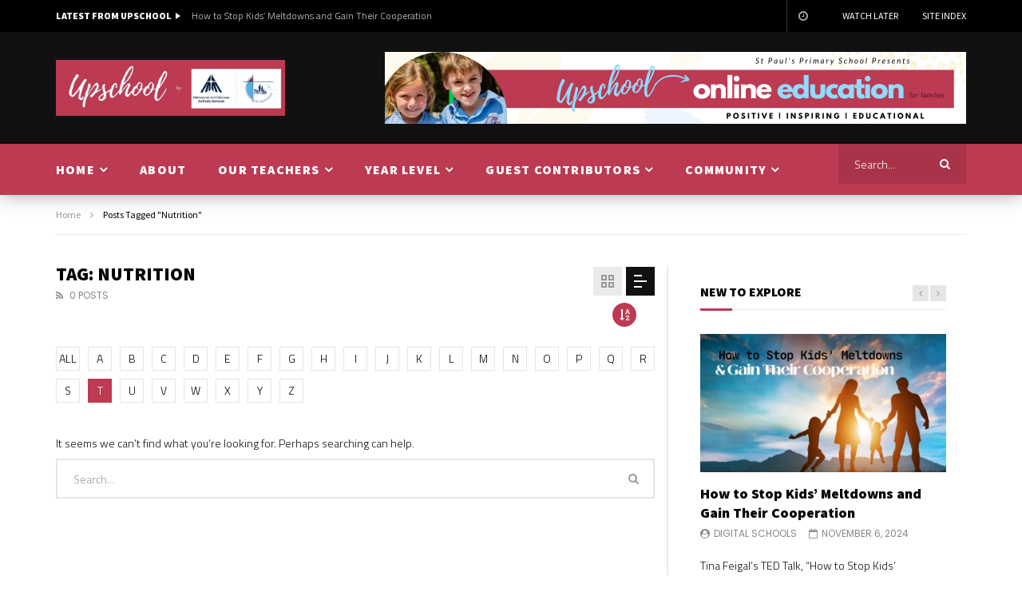

--- FILE ---
content_type: text/html; charset=UTF-8
request_url: https://upschool.spmonbulk.catholic.edu.au/tag/nutrition/?alphabet_filter=T&archive_query
body_size: 26482
content:
<!doctype html>
<html lang="en-US">

<head>
	<meta charset="UTF-8">
	<meta name="viewport" content="width=device-width, initial-scale=1, maximum-scale=1">
    	<link rel="profile" href="http://gmpg.org/xfn/11">
	<meta name='robots' content='noindex, follow' />

	<!-- This site is optimized with the Yoast SEO plugin v19.14 - https://yoast.com/wordpress/plugins/seo/ -->
	<title>Nutrition Archives - Upschool</title>
	<meta property="og:locale" content="en_US" />
	<meta property="og:type" content="article" />
	<meta property="og:title" content="Nutrition Archives - Upschool" />
	<meta property="og:url" content="https://upschool.spmonbulk.catholic.edu.au/tag/nutrition/" />
	<meta property="og:site_name" content="Upschool" />
	<meta name="twitter:card" content="summary_large_image" />
	<script type="application/ld+json" class="yoast-schema-graph">{"@context":"https://schema.org","@graph":[{"@type":"CollectionPage","@id":"https://upschool.spmonbulk.catholic.edu.au/tag/nutrition/","url":"https://upschool.spmonbulk.catholic.edu.au/tag/nutrition/","name":"Nutrition Archives - Upschool","isPartOf":{"@id":"https://upschool.spmonbulk.catholic.edu.au/#website"},"breadcrumb":{"@id":"https://upschool.spmonbulk.catholic.edu.au/tag/nutrition/#breadcrumb"},"inLanguage":"en-US"},{"@type":"BreadcrumbList","@id":"https://upschool.spmonbulk.catholic.edu.au/tag/nutrition/#breadcrumb","itemListElement":[{"@type":"ListItem","position":1,"name":"Home","item":"https://upschool.spmonbulk.catholic.edu.au/"},{"@type":"ListItem","position":2,"name":"Nutrition"}]},{"@type":"WebSite","@id":"https://upschool.spmonbulk.catholic.edu.au/#website","url":"https://upschool.spmonbulk.catholic.edu.au/","name":"Upschool","description":"Online Education Platform for Families","potentialAction":[{"@type":"SearchAction","target":{"@type":"EntryPoint","urlTemplate":"https://upschool.spmonbulk.catholic.edu.au/?s={search_term_string}"},"query-input":"required name=search_term_string"}],"inLanguage":"en-US"}]}</script>
	<!-- / Yoast SEO plugin. -->


<link rel='dns-prefetch' href='//use.fontawesome.com' />
<link rel='dns-prefetch' href='//fonts.googleapis.com' />
<link rel='preconnect' href='https://fonts.gstatic.com' crossorigin />
<link rel="alternate" type="application/rss+xml" title="Upschool &raquo; Feed" href="https://upschool.spmonbulk.catholic.edu.au/feed/" />
<link rel="alternate" type="application/rss+xml" title="Upschool &raquo; Comments Feed" href="https://upschool.spmonbulk.catholic.edu.au/comments/feed/" />
<link rel="alternate" type="application/rss+xml" title="Upschool &raquo; Nutrition Tag Feed" href="https://upschool.spmonbulk.catholic.edu.au/tag/nutrition/feed/" />
		<!-- This site uses the Google Analytics by ExactMetrics plugin v7.10.0 - Using Analytics tracking - https://www.exactmetrics.com/ -->
							<script
				src="//www.googletagmanager.com/gtag/js?id=UA-143296004-7"  data-cfasync="false" data-wpfc-render="false" type="text/javascript" async></script>
			<script data-cfasync="false" data-wpfc-render="false" type="text/javascript">
				var em_version = '7.10.0';
				var em_track_user = true;
				var em_no_track_reason = '';
				
								var disableStrs = [
															'ga-disable-UA-143296004-7',
									];

				/* Function to detect opted out users */
				function __gtagTrackerIsOptedOut() {
					for (var index = 0; index < disableStrs.length; index++) {
						if (document.cookie.indexOf(disableStrs[index] + '=true') > -1) {
							return true;
						}
					}

					return false;
				}

				/* Disable tracking if the opt-out cookie exists. */
				if (__gtagTrackerIsOptedOut()) {
					for (var index = 0; index < disableStrs.length; index++) {
						window[disableStrs[index]] = true;
					}
				}

				/* Opt-out function */
				function __gtagTrackerOptout() {
					for (var index = 0; index < disableStrs.length; index++) {
						document.cookie = disableStrs[index] + '=true; expires=Thu, 31 Dec 2099 23:59:59 UTC; path=/';
						window[disableStrs[index]] = true;
					}
				}

				if ('undefined' === typeof gaOptout) {
					function gaOptout() {
						__gtagTrackerOptout();
					}
				}
								window.dataLayer = window.dataLayer || [];

				window.ExactMetricsDualTracker = {
					helpers: {},
					trackers: {},
				};
				if (em_track_user) {
					function __gtagDataLayer() {
						dataLayer.push(arguments);
					}

					function __gtagTracker(type, name, parameters) {
						if (!parameters) {
							parameters = {};
						}

						if (parameters.send_to) {
							__gtagDataLayer.apply(null, arguments);
							return;
						}

						if (type === 'event') {
							
														parameters.send_to = exactmetrics_frontend.ua;
							__gtagDataLayer(type, name, parameters);
													} else {
							__gtagDataLayer.apply(null, arguments);
						}
					}

					__gtagTracker('js', new Date());
					__gtagTracker('set', {
						'developer_id.dNDMyYj': true,
											});
															__gtagTracker('config', 'UA-143296004-7', {"forceSSL":"true","link_attribution":"true"} );
										window.gtag = __gtagTracker;										(function () {
						/* https://developers.google.com/analytics/devguides/collection/analyticsjs/ */
						/* ga and __gaTracker compatibility shim. */
						var noopfn = function () {
							return null;
						};
						var newtracker = function () {
							return new Tracker();
						};
						var Tracker = function () {
							return null;
						};
						var p = Tracker.prototype;
						p.get = noopfn;
						p.set = noopfn;
						p.send = function () {
							var args = Array.prototype.slice.call(arguments);
							args.unshift('send');
							__gaTracker.apply(null, args);
						};
						var __gaTracker = function () {
							var len = arguments.length;
							if (len === 0) {
								return;
							}
							var f = arguments[len - 1];
							if (typeof f !== 'object' || f === null || typeof f.hitCallback !== 'function') {
								if ('send' === arguments[0]) {
									var hitConverted, hitObject = false, action;
									if ('event' === arguments[1]) {
										if ('undefined' !== typeof arguments[3]) {
											hitObject = {
												'eventAction': arguments[3],
												'eventCategory': arguments[2],
												'eventLabel': arguments[4],
												'value': arguments[5] ? arguments[5] : 1,
											}
										}
									}
									if ('pageview' === arguments[1]) {
										if ('undefined' !== typeof arguments[2]) {
											hitObject = {
												'eventAction': 'page_view',
												'page_path': arguments[2],
											}
										}
									}
									if (typeof arguments[2] === 'object') {
										hitObject = arguments[2];
									}
									if (typeof arguments[5] === 'object') {
										Object.assign(hitObject, arguments[5]);
									}
									if ('undefined' !== typeof arguments[1].hitType) {
										hitObject = arguments[1];
										if ('pageview' === hitObject.hitType) {
											hitObject.eventAction = 'page_view';
										}
									}
									if (hitObject) {
										action = 'timing' === arguments[1].hitType ? 'timing_complete' : hitObject.eventAction;
										hitConverted = mapArgs(hitObject);
										__gtagTracker('event', action, hitConverted);
									}
								}
								return;
							}

							function mapArgs(args) {
								var arg, hit = {};
								var gaMap = {
									'eventCategory': 'event_category',
									'eventAction': 'event_action',
									'eventLabel': 'event_label',
									'eventValue': 'event_value',
									'nonInteraction': 'non_interaction',
									'timingCategory': 'event_category',
									'timingVar': 'name',
									'timingValue': 'value',
									'timingLabel': 'event_label',
									'page': 'page_path',
									'location': 'page_location',
									'title': 'page_title',
								};
								for (arg in args) {
																		if (!(!args.hasOwnProperty(arg) || !gaMap.hasOwnProperty(arg))) {
										hit[gaMap[arg]] = args[arg];
									} else {
										hit[arg] = args[arg];
									}
								}
								return hit;
							}

							try {
								f.hitCallback();
							} catch (ex) {
							}
						};
						__gaTracker.create = newtracker;
						__gaTracker.getByName = newtracker;
						__gaTracker.getAll = function () {
							return [];
						};
						__gaTracker.remove = noopfn;
						__gaTracker.loaded = true;
						window['__gaTracker'] = __gaTracker;
					})();
									} else {
										console.log("");
					(function () {
						function __gtagTracker() {
							return null;
						}

						window['__gtagTracker'] = __gtagTracker;
						window['gtag'] = __gtagTracker;
					})();
									}
			</script>
				<!-- / Google Analytics by ExactMetrics -->
		<style id='wp-img-auto-sizes-contain-inline-css' type='text/css'>
img:is([sizes=auto i],[sizes^="auto," i]){contain-intrinsic-size:3000px 1500px}
/*# sourceURL=wp-img-auto-sizes-contain-inline-css */
</style>
<style id='wp-emoji-styles-inline-css' type='text/css'>

	img.wp-smiley, img.emoji {
		display: inline !important;
		border: none !important;
		box-shadow: none !important;
		height: 1em !important;
		width: 1em !important;
		margin: 0 0.07em !important;
		vertical-align: -0.1em !important;
		background: none !important;
		padding: 0 !important;
	}
/*# sourceURL=wp-emoji-styles-inline-css */
</style>
<link rel='stylesheet' id='wp-block-library-css' href='https://upschool.spmonbulk.catholic.edu.au/wp-includes/css/dist/block-library/style.min.css?ver=6.9' type='text/css' media='all' />
<style id='global-styles-inline-css' type='text/css'>
:root{--wp--preset--aspect-ratio--square: 1;--wp--preset--aspect-ratio--4-3: 4/3;--wp--preset--aspect-ratio--3-4: 3/4;--wp--preset--aspect-ratio--3-2: 3/2;--wp--preset--aspect-ratio--2-3: 2/3;--wp--preset--aspect-ratio--16-9: 16/9;--wp--preset--aspect-ratio--9-16: 9/16;--wp--preset--color--black: #000000;--wp--preset--color--cyan-bluish-gray: #abb8c3;--wp--preset--color--white: #ffffff;--wp--preset--color--pale-pink: #f78da7;--wp--preset--color--vivid-red: #cf2e2e;--wp--preset--color--luminous-vivid-orange: #ff6900;--wp--preset--color--luminous-vivid-amber: #fcb900;--wp--preset--color--light-green-cyan: #7bdcb5;--wp--preset--color--vivid-green-cyan: #00d084;--wp--preset--color--pale-cyan-blue: #8ed1fc;--wp--preset--color--vivid-cyan-blue: #0693e3;--wp--preset--color--vivid-purple: #9b51e0;--wp--preset--gradient--vivid-cyan-blue-to-vivid-purple: linear-gradient(135deg,rgb(6,147,227) 0%,rgb(155,81,224) 100%);--wp--preset--gradient--light-green-cyan-to-vivid-green-cyan: linear-gradient(135deg,rgb(122,220,180) 0%,rgb(0,208,130) 100%);--wp--preset--gradient--luminous-vivid-amber-to-luminous-vivid-orange: linear-gradient(135deg,rgb(252,185,0) 0%,rgb(255,105,0) 100%);--wp--preset--gradient--luminous-vivid-orange-to-vivid-red: linear-gradient(135deg,rgb(255,105,0) 0%,rgb(207,46,46) 100%);--wp--preset--gradient--very-light-gray-to-cyan-bluish-gray: linear-gradient(135deg,rgb(238,238,238) 0%,rgb(169,184,195) 100%);--wp--preset--gradient--cool-to-warm-spectrum: linear-gradient(135deg,rgb(74,234,220) 0%,rgb(151,120,209) 20%,rgb(207,42,186) 40%,rgb(238,44,130) 60%,rgb(251,105,98) 80%,rgb(254,248,76) 100%);--wp--preset--gradient--blush-light-purple: linear-gradient(135deg,rgb(255,206,236) 0%,rgb(152,150,240) 100%);--wp--preset--gradient--blush-bordeaux: linear-gradient(135deg,rgb(254,205,165) 0%,rgb(254,45,45) 50%,rgb(107,0,62) 100%);--wp--preset--gradient--luminous-dusk: linear-gradient(135deg,rgb(255,203,112) 0%,rgb(199,81,192) 50%,rgb(65,88,208) 100%);--wp--preset--gradient--pale-ocean: linear-gradient(135deg,rgb(255,245,203) 0%,rgb(182,227,212) 50%,rgb(51,167,181) 100%);--wp--preset--gradient--electric-grass: linear-gradient(135deg,rgb(202,248,128) 0%,rgb(113,206,126) 100%);--wp--preset--gradient--midnight: linear-gradient(135deg,rgb(2,3,129) 0%,rgb(40,116,252) 100%);--wp--preset--font-size--small: 13px;--wp--preset--font-size--medium: 20px;--wp--preset--font-size--large: 36px;--wp--preset--font-size--x-large: 42px;--wp--preset--spacing--20: 0.44rem;--wp--preset--spacing--30: 0.67rem;--wp--preset--spacing--40: 1rem;--wp--preset--spacing--50: 1.5rem;--wp--preset--spacing--60: 2.25rem;--wp--preset--spacing--70: 3.38rem;--wp--preset--spacing--80: 5.06rem;--wp--preset--shadow--natural: 6px 6px 9px rgba(0, 0, 0, 0.2);--wp--preset--shadow--deep: 12px 12px 50px rgba(0, 0, 0, 0.4);--wp--preset--shadow--sharp: 6px 6px 0px rgba(0, 0, 0, 0.2);--wp--preset--shadow--outlined: 6px 6px 0px -3px rgb(255, 255, 255), 6px 6px rgb(0, 0, 0);--wp--preset--shadow--crisp: 6px 6px 0px rgb(0, 0, 0);}:where(.is-layout-flex){gap: 0.5em;}:where(.is-layout-grid){gap: 0.5em;}body .is-layout-flex{display: flex;}.is-layout-flex{flex-wrap: wrap;align-items: center;}.is-layout-flex > :is(*, div){margin: 0;}body .is-layout-grid{display: grid;}.is-layout-grid > :is(*, div){margin: 0;}:where(.wp-block-columns.is-layout-flex){gap: 2em;}:where(.wp-block-columns.is-layout-grid){gap: 2em;}:where(.wp-block-post-template.is-layout-flex){gap: 1.25em;}:where(.wp-block-post-template.is-layout-grid){gap: 1.25em;}.has-black-color{color: var(--wp--preset--color--black) !important;}.has-cyan-bluish-gray-color{color: var(--wp--preset--color--cyan-bluish-gray) !important;}.has-white-color{color: var(--wp--preset--color--white) !important;}.has-pale-pink-color{color: var(--wp--preset--color--pale-pink) !important;}.has-vivid-red-color{color: var(--wp--preset--color--vivid-red) !important;}.has-luminous-vivid-orange-color{color: var(--wp--preset--color--luminous-vivid-orange) !important;}.has-luminous-vivid-amber-color{color: var(--wp--preset--color--luminous-vivid-amber) !important;}.has-light-green-cyan-color{color: var(--wp--preset--color--light-green-cyan) !important;}.has-vivid-green-cyan-color{color: var(--wp--preset--color--vivid-green-cyan) !important;}.has-pale-cyan-blue-color{color: var(--wp--preset--color--pale-cyan-blue) !important;}.has-vivid-cyan-blue-color{color: var(--wp--preset--color--vivid-cyan-blue) !important;}.has-vivid-purple-color{color: var(--wp--preset--color--vivid-purple) !important;}.has-black-background-color{background-color: var(--wp--preset--color--black) !important;}.has-cyan-bluish-gray-background-color{background-color: var(--wp--preset--color--cyan-bluish-gray) !important;}.has-white-background-color{background-color: var(--wp--preset--color--white) !important;}.has-pale-pink-background-color{background-color: var(--wp--preset--color--pale-pink) !important;}.has-vivid-red-background-color{background-color: var(--wp--preset--color--vivid-red) !important;}.has-luminous-vivid-orange-background-color{background-color: var(--wp--preset--color--luminous-vivid-orange) !important;}.has-luminous-vivid-amber-background-color{background-color: var(--wp--preset--color--luminous-vivid-amber) !important;}.has-light-green-cyan-background-color{background-color: var(--wp--preset--color--light-green-cyan) !important;}.has-vivid-green-cyan-background-color{background-color: var(--wp--preset--color--vivid-green-cyan) !important;}.has-pale-cyan-blue-background-color{background-color: var(--wp--preset--color--pale-cyan-blue) !important;}.has-vivid-cyan-blue-background-color{background-color: var(--wp--preset--color--vivid-cyan-blue) !important;}.has-vivid-purple-background-color{background-color: var(--wp--preset--color--vivid-purple) !important;}.has-black-border-color{border-color: var(--wp--preset--color--black) !important;}.has-cyan-bluish-gray-border-color{border-color: var(--wp--preset--color--cyan-bluish-gray) !important;}.has-white-border-color{border-color: var(--wp--preset--color--white) !important;}.has-pale-pink-border-color{border-color: var(--wp--preset--color--pale-pink) !important;}.has-vivid-red-border-color{border-color: var(--wp--preset--color--vivid-red) !important;}.has-luminous-vivid-orange-border-color{border-color: var(--wp--preset--color--luminous-vivid-orange) !important;}.has-luminous-vivid-amber-border-color{border-color: var(--wp--preset--color--luminous-vivid-amber) !important;}.has-light-green-cyan-border-color{border-color: var(--wp--preset--color--light-green-cyan) !important;}.has-vivid-green-cyan-border-color{border-color: var(--wp--preset--color--vivid-green-cyan) !important;}.has-pale-cyan-blue-border-color{border-color: var(--wp--preset--color--pale-cyan-blue) !important;}.has-vivid-cyan-blue-border-color{border-color: var(--wp--preset--color--vivid-cyan-blue) !important;}.has-vivid-purple-border-color{border-color: var(--wp--preset--color--vivid-purple) !important;}.has-vivid-cyan-blue-to-vivid-purple-gradient-background{background: var(--wp--preset--gradient--vivid-cyan-blue-to-vivid-purple) !important;}.has-light-green-cyan-to-vivid-green-cyan-gradient-background{background: var(--wp--preset--gradient--light-green-cyan-to-vivid-green-cyan) !important;}.has-luminous-vivid-amber-to-luminous-vivid-orange-gradient-background{background: var(--wp--preset--gradient--luminous-vivid-amber-to-luminous-vivid-orange) !important;}.has-luminous-vivid-orange-to-vivid-red-gradient-background{background: var(--wp--preset--gradient--luminous-vivid-orange-to-vivid-red) !important;}.has-very-light-gray-to-cyan-bluish-gray-gradient-background{background: var(--wp--preset--gradient--very-light-gray-to-cyan-bluish-gray) !important;}.has-cool-to-warm-spectrum-gradient-background{background: var(--wp--preset--gradient--cool-to-warm-spectrum) !important;}.has-blush-light-purple-gradient-background{background: var(--wp--preset--gradient--blush-light-purple) !important;}.has-blush-bordeaux-gradient-background{background: var(--wp--preset--gradient--blush-bordeaux) !important;}.has-luminous-dusk-gradient-background{background: var(--wp--preset--gradient--luminous-dusk) !important;}.has-pale-ocean-gradient-background{background: var(--wp--preset--gradient--pale-ocean) !important;}.has-electric-grass-gradient-background{background: var(--wp--preset--gradient--electric-grass) !important;}.has-midnight-gradient-background{background: var(--wp--preset--gradient--midnight) !important;}.has-small-font-size{font-size: var(--wp--preset--font-size--small) !important;}.has-medium-font-size{font-size: var(--wp--preset--font-size--medium) !important;}.has-large-font-size{font-size: var(--wp--preset--font-size--large) !important;}.has-x-large-font-size{font-size: var(--wp--preset--font-size--x-large) !important;}
/*# sourceURL=global-styles-inline-css */
</style>

<style id='classic-theme-styles-inline-css' type='text/css'>
/*! This file is auto-generated */
.wp-block-button__link{color:#fff;background-color:#32373c;border-radius:9999px;box-shadow:none;text-decoration:none;padding:calc(.667em + 2px) calc(1.333em + 2px);font-size:1.125em}.wp-block-file__button{background:#32373c;color:#fff;text-decoration:none}
/*# sourceURL=/wp-includes/css/classic-themes.min.css */
</style>
<style id='extendify-gutenberg-patterns-and-templates-utilities-inline-css' type='text/css'>
.ext-absolute{position:absolute!important}.ext-relative{position:relative!important}.ext-top-base{top:var(--wp--style--block-gap,1.75rem)!important}.ext-top-lg{top:var(--extendify--spacing--large)!important}.ext--top-base{top:calc(var(--wp--style--block-gap, 1.75rem)*-1)!important}.ext--top-lg{top:calc(var(--extendify--spacing--large)*-1)!important}.ext-right-base{right:var(--wp--style--block-gap,1.75rem)!important}.ext-right-lg{right:var(--extendify--spacing--large)!important}.ext--right-base{right:calc(var(--wp--style--block-gap, 1.75rem)*-1)!important}.ext--right-lg{right:calc(var(--extendify--spacing--large)*-1)!important}.ext-bottom-base{bottom:var(--wp--style--block-gap,1.75rem)!important}.ext-bottom-lg{bottom:var(--extendify--spacing--large)!important}.ext--bottom-base{bottom:calc(var(--wp--style--block-gap, 1.75rem)*-1)!important}.ext--bottom-lg{bottom:calc(var(--extendify--spacing--large)*-1)!important}.ext-left-base{left:var(--wp--style--block-gap,1.75rem)!important}.ext-left-lg{left:var(--extendify--spacing--large)!important}.ext--left-base{left:calc(var(--wp--style--block-gap, 1.75rem)*-1)!important}.ext--left-lg{left:calc(var(--extendify--spacing--large)*-1)!important}.ext-order-1{order:1!important}.ext-order-2{order:2!important}.ext-col-auto{grid-column:auto!important}.ext-col-span-1{grid-column:span 1/span 1!important}.ext-col-span-2{grid-column:span 2/span 2!important}.ext-col-span-3{grid-column:span 3/span 3!important}.ext-col-span-4{grid-column:span 4/span 4!important}.ext-col-span-5{grid-column:span 5/span 5!important}.ext-col-span-6{grid-column:span 6/span 6!important}.ext-col-span-7{grid-column:span 7/span 7!important}.ext-col-span-8{grid-column:span 8/span 8!important}.ext-col-span-9{grid-column:span 9/span 9!important}.ext-col-span-10{grid-column:span 10/span 10!important}.ext-col-span-11{grid-column:span 11/span 11!important}.ext-col-span-12{grid-column:span 12/span 12!important}.ext-col-span-full{grid-column:1/-1!important}.ext-col-start-1{grid-column-start:1!important}.ext-col-start-2{grid-column-start:2!important}.ext-col-start-3{grid-column-start:3!important}.ext-col-start-4{grid-column-start:4!important}.ext-col-start-5{grid-column-start:5!important}.ext-col-start-6{grid-column-start:6!important}.ext-col-start-7{grid-column-start:7!important}.ext-col-start-8{grid-column-start:8!important}.ext-col-start-9{grid-column-start:9!important}.ext-col-start-10{grid-column-start:10!important}.ext-col-start-11{grid-column-start:11!important}.ext-col-start-12{grid-column-start:12!important}.ext-col-start-13{grid-column-start:13!important}.ext-col-start-auto{grid-column-start:auto!important}.ext-col-end-1{grid-column-end:1!important}.ext-col-end-2{grid-column-end:2!important}.ext-col-end-3{grid-column-end:3!important}.ext-col-end-4{grid-column-end:4!important}.ext-col-end-5{grid-column-end:5!important}.ext-col-end-6{grid-column-end:6!important}.ext-col-end-7{grid-column-end:7!important}.ext-col-end-8{grid-column-end:8!important}.ext-col-end-9{grid-column-end:9!important}.ext-col-end-10{grid-column-end:10!important}.ext-col-end-11{grid-column-end:11!important}.ext-col-end-12{grid-column-end:12!important}.ext-col-end-13{grid-column-end:13!important}.ext-col-end-auto{grid-column-end:auto!important}.ext-row-auto{grid-row:auto!important}.ext-row-span-1{grid-row:span 1/span 1!important}.ext-row-span-2{grid-row:span 2/span 2!important}.ext-row-span-3{grid-row:span 3/span 3!important}.ext-row-span-4{grid-row:span 4/span 4!important}.ext-row-span-5{grid-row:span 5/span 5!important}.ext-row-span-6{grid-row:span 6/span 6!important}.ext-row-span-full{grid-row:1/-1!important}.ext-row-start-1{grid-row-start:1!important}.ext-row-start-2{grid-row-start:2!important}.ext-row-start-3{grid-row-start:3!important}.ext-row-start-4{grid-row-start:4!important}.ext-row-start-5{grid-row-start:5!important}.ext-row-start-6{grid-row-start:6!important}.ext-row-start-7{grid-row-start:7!important}.ext-row-start-auto{grid-row-start:auto!important}.ext-row-end-1{grid-row-end:1!important}.ext-row-end-2{grid-row-end:2!important}.ext-row-end-3{grid-row-end:3!important}.ext-row-end-4{grid-row-end:4!important}.ext-row-end-5{grid-row-end:5!important}.ext-row-end-6{grid-row-end:6!important}.ext-row-end-7{grid-row-end:7!important}.ext-row-end-auto{grid-row-end:auto!important}.ext-m-0:not([style*=margin]){margin:0!important}.ext-m-auto:not([style*=margin]){margin:auto!important}.ext-m-base:not([style*=margin]){margin:var(--wp--style--block-gap,1.75rem)!important}.ext-m-lg:not([style*=margin]){margin:var(--extendify--spacing--large)!important}.ext--m-base:not([style*=margin]){margin:calc(var(--wp--style--block-gap, 1.75rem)*-1)!important}.ext--m-lg:not([style*=margin]){margin:calc(var(--extendify--spacing--large)*-1)!important}.ext-mx-0:not([style*=margin]){margin-left:0!important;margin-right:0!important}.ext-mx-auto:not([style*=margin]){margin-left:auto!important;margin-right:auto!important}.ext-mx-base:not([style*=margin]){margin-left:var(--wp--style--block-gap,1.75rem)!important;margin-right:var(--wp--style--block-gap,1.75rem)!important}.ext-mx-lg:not([style*=margin]){margin-left:var(--extendify--spacing--large)!important;margin-right:var(--extendify--spacing--large)!important}.ext--mx-base:not([style*=margin]){margin-left:calc(var(--wp--style--block-gap, 1.75rem)*-1)!important;margin-right:calc(var(--wp--style--block-gap, 1.75rem)*-1)!important}.ext--mx-lg:not([style*=margin]){margin-left:calc(var(--extendify--spacing--large)*-1)!important;margin-right:calc(var(--extendify--spacing--large)*-1)!important}.ext-my-0:not([style*=margin]){margin-bottom:0!important;margin-top:0!important}.ext-my-auto:not([style*=margin]){margin-bottom:auto!important;margin-top:auto!important}.ext-my-base:not([style*=margin]){margin-bottom:var(--wp--style--block-gap,1.75rem)!important;margin-top:var(--wp--style--block-gap,1.75rem)!important}.ext-my-lg:not([style*=margin]){margin-bottom:var(--extendify--spacing--large)!important;margin-top:var(--extendify--spacing--large)!important}.ext--my-base:not([style*=margin]){margin-bottom:calc(var(--wp--style--block-gap, 1.75rem)*-1)!important;margin-top:calc(var(--wp--style--block-gap, 1.75rem)*-1)!important}.ext--my-lg:not([style*=margin]){margin-bottom:calc(var(--extendify--spacing--large)*-1)!important;margin-top:calc(var(--extendify--spacing--large)*-1)!important}.ext-mt-0:not([style*=margin]){margin-top:0!important}.ext-mt-auto:not([style*=margin]){margin-top:auto!important}.ext-mt-base:not([style*=margin]){margin-top:var(--wp--style--block-gap,1.75rem)!important}.ext-mt-lg:not([style*=margin]){margin-top:var(--extendify--spacing--large)!important}.ext--mt-base:not([style*=margin]){margin-top:calc(var(--wp--style--block-gap, 1.75rem)*-1)!important}.ext--mt-lg:not([style*=margin]){margin-top:calc(var(--extendify--spacing--large)*-1)!important}.ext-mr-0:not([style*=margin]){margin-right:0!important}.ext-mr-auto:not([style*=margin]){margin-right:auto!important}.ext-mr-base:not([style*=margin]){margin-right:var(--wp--style--block-gap,1.75rem)!important}.ext-mr-lg:not([style*=margin]){margin-right:var(--extendify--spacing--large)!important}.ext--mr-base:not([style*=margin]){margin-right:calc(var(--wp--style--block-gap, 1.75rem)*-1)!important}.ext--mr-lg:not([style*=margin]){margin-right:calc(var(--extendify--spacing--large)*-1)!important}.ext-mb-0:not([style*=margin]){margin-bottom:0!important}.ext-mb-auto:not([style*=margin]){margin-bottom:auto!important}.ext-mb-base:not([style*=margin]){margin-bottom:var(--wp--style--block-gap,1.75rem)!important}.ext-mb-lg:not([style*=margin]){margin-bottom:var(--extendify--spacing--large)!important}.ext--mb-base:not([style*=margin]){margin-bottom:calc(var(--wp--style--block-gap, 1.75rem)*-1)!important}.ext--mb-lg:not([style*=margin]){margin-bottom:calc(var(--extendify--spacing--large)*-1)!important}.ext-ml-0:not([style*=margin]){margin-left:0!important}.ext-ml-auto:not([style*=margin]){margin-left:auto!important}.ext-ml-base:not([style*=margin]){margin-left:var(--wp--style--block-gap,1.75rem)!important}.ext-ml-lg:not([style*=margin]){margin-left:var(--extendify--spacing--large)!important}.ext--ml-base:not([style*=margin]){margin-left:calc(var(--wp--style--block-gap, 1.75rem)*-1)!important}.ext--ml-lg:not([style*=margin]){margin-left:calc(var(--extendify--spacing--large)*-1)!important}.ext-block{display:block!important}.ext-inline-block{display:inline-block!important}.ext-inline{display:inline!important}.ext-flex{display:flex!important}.ext-inline-flex{display:inline-flex!important}.ext-grid{display:grid!important}.ext-inline-grid{display:inline-grid!important}.ext-hidden{display:none!important}.ext-w-auto{width:auto!important}.ext-w-full{width:100%!important}.ext-max-w-full{max-width:100%!important}.ext-flex-1{flex:1 1 0%!important}.ext-flex-auto{flex:1 1 auto!important}.ext-flex-initial{flex:0 1 auto!important}.ext-flex-none{flex:none!important}.ext-flex-shrink-0{flex-shrink:0!important}.ext-flex-shrink{flex-shrink:1!important}.ext-flex-grow-0{flex-grow:0!important}.ext-flex-grow{flex-grow:1!important}.ext-list-none{list-style-type:none!important}.ext-grid-cols-1{grid-template-columns:repeat(1,minmax(0,1fr))!important}.ext-grid-cols-2{grid-template-columns:repeat(2,minmax(0,1fr))!important}.ext-grid-cols-3{grid-template-columns:repeat(3,minmax(0,1fr))!important}.ext-grid-cols-4{grid-template-columns:repeat(4,minmax(0,1fr))!important}.ext-grid-cols-5{grid-template-columns:repeat(5,minmax(0,1fr))!important}.ext-grid-cols-6{grid-template-columns:repeat(6,minmax(0,1fr))!important}.ext-grid-cols-7{grid-template-columns:repeat(7,minmax(0,1fr))!important}.ext-grid-cols-8{grid-template-columns:repeat(8,minmax(0,1fr))!important}.ext-grid-cols-9{grid-template-columns:repeat(9,minmax(0,1fr))!important}.ext-grid-cols-10{grid-template-columns:repeat(10,minmax(0,1fr))!important}.ext-grid-cols-11{grid-template-columns:repeat(11,minmax(0,1fr))!important}.ext-grid-cols-12{grid-template-columns:repeat(12,minmax(0,1fr))!important}.ext-grid-cols-none{grid-template-columns:none!important}.ext-grid-rows-1{grid-template-rows:repeat(1,minmax(0,1fr))!important}.ext-grid-rows-2{grid-template-rows:repeat(2,minmax(0,1fr))!important}.ext-grid-rows-3{grid-template-rows:repeat(3,minmax(0,1fr))!important}.ext-grid-rows-4{grid-template-rows:repeat(4,minmax(0,1fr))!important}.ext-grid-rows-5{grid-template-rows:repeat(5,minmax(0,1fr))!important}.ext-grid-rows-6{grid-template-rows:repeat(6,minmax(0,1fr))!important}.ext-grid-rows-none{grid-template-rows:none!important}.ext-flex-row{flex-direction:row!important}.ext-flex-row-reverse{flex-direction:row-reverse!important}.ext-flex-col{flex-direction:column!important}.ext-flex-col-reverse{flex-direction:column-reverse!important}.ext-flex-wrap{flex-wrap:wrap!important}.ext-flex-wrap-reverse{flex-wrap:wrap-reverse!important}.ext-flex-nowrap{flex-wrap:nowrap!important}.ext-items-start{align-items:flex-start!important}.ext-items-end{align-items:flex-end!important}.ext-items-center{align-items:center!important}.ext-items-baseline{align-items:baseline!important}.ext-items-stretch{align-items:stretch!important}.ext-justify-start{justify-content:flex-start!important}.ext-justify-end{justify-content:flex-end!important}.ext-justify-center{justify-content:center!important}.ext-justify-between{justify-content:space-between!important}.ext-justify-around{justify-content:space-around!important}.ext-justify-evenly{justify-content:space-evenly!important}.ext-justify-items-start{justify-items:start!important}.ext-justify-items-end{justify-items:end!important}.ext-justify-items-center{justify-items:center!important}.ext-justify-items-stretch{justify-items:stretch!important}.ext-gap-0{gap:0!important}.ext-gap-base{gap:var(--wp--style--block-gap,1.75rem)!important}.ext-gap-lg{gap:var(--extendify--spacing--large)!important}.ext-gap-x-0{-moz-column-gap:0!important;column-gap:0!important}.ext-gap-x-base{-moz-column-gap:var(--wp--style--block-gap,1.75rem)!important;column-gap:var(--wp--style--block-gap,1.75rem)!important}.ext-gap-x-lg{-moz-column-gap:var(--extendify--spacing--large)!important;column-gap:var(--extendify--spacing--large)!important}.ext-gap-y-0{row-gap:0!important}.ext-gap-y-base{row-gap:var(--wp--style--block-gap,1.75rem)!important}.ext-gap-y-lg{row-gap:var(--extendify--spacing--large)!important}.ext-justify-self-auto{justify-self:auto!important}.ext-justify-self-start{justify-self:start!important}.ext-justify-self-end{justify-self:end!important}.ext-justify-self-center{justify-self:center!important}.ext-justify-self-stretch{justify-self:stretch!important}.ext-rounded-none{border-radius:0!important}.ext-rounded-full{border-radius:9999px!important}.ext-rounded-t-none{border-top-left-radius:0!important;border-top-right-radius:0!important}.ext-rounded-t-full{border-top-left-radius:9999px!important;border-top-right-radius:9999px!important}.ext-rounded-r-none{border-bottom-right-radius:0!important;border-top-right-radius:0!important}.ext-rounded-r-full{border-bottom-right-radius:9999px!important;border-top-right-radius:9999px!important}.ext-rounded-b-none{border-bottom-left-radius:0!important;border-bottom-right-radius:0!important}.ext-rounded-b-full{border-bottom-left-radius:9999px!important;border-bottom-right-radius:9999px!important}.ext-rounded-l-none{border-bottom-left-radius:0!important;border-top-left-radius:0!important}.ext-rounded-l-full{border-bottom-left-radius:9999px!important;border-top-left-radius:9999px!important}.ext-rounded-tl-none{border-top-left-radius:0!important}.ext-rounded-tl-full{border-top-left-radius:9999px!important}.ext-rounded-tr-none{border-top-right-radius:0!important}.ext-rounded-tr-full{border-top-right-radius:9999px!important}.ext-rounded-br-none{border-bottom-right-radius:0!important}.ext-rounded-br-full{border-bottom-right-radius:9999px!important}.ext-rounded-bl-none{border-bottom-left-radius:0!important}.ext-rounded-bl-full{border-bottom-left-radius:9999px!important}.ext-border-0{border-width:0!important}.ext-border-t-0{border-top-width:0!important}.ext-border-r-0{border-right-width:0!important}.ext-border-b-0{border-bottom-width:0!important}.ext-border-l-0{border-left-width:0!important}.ext-p-0:not([style*=padding]){padding:0!important}.ext-p-base:not([style*=padding]){padding:var(--wp--style--block-gap,1.75rem)!important}.ext-p-lg:not([style*=padding]){padding:var(--extendify--spacing--large)!important}.ext-px-0:not([style*=padding]){padding-left:0!important;padding-right:0!important}.ext-px-base:not([style*=padding]){padding-left:var(--wp--style--block-gap,1.75rem)!important;padding-right:var(--wp--style--block-gap,1.75rem)!important}.ext-px-lg:not([style*=padding]){padding-left:var(--extendify--spacing--large)!important;padding-right:var(--extendify--spacing--large)!important}.ext-py-0:not([style*=padding]){padding-bottom:0!important;padding-top:0!important}.ext-py-base:not([style*=padding]){padding-bottom:var(--wp--style--block-gap,1.75rem)!important;padding-top:var(--wp--style--block-gap,1.75rem)!important}.ext-py-lg:not([style*=padding]){padding-bottom:var(--extendify--spacing--large)!important;padding-top:var(--extendify--spacing--large)!important}.ext-pt-0:not([style*=padding]){padding-top:0!important}.ext-pt-base:not([style*=padding]){padding-top:var(--wp--style--block-gap,1.75rem)!important}.ext-pt-lg:not([style*=padding]){padding-top:var(--extendify--spacing--large)!important}.ext-pr-0:not([style*=padding]){padding-right:0!important}.ext-pr-base:not([style*=padding]){padding-right:var(--wp--style--block-gap,1.75rem)!important}.ext-pr-lg:not([style*=padding]){padding-right:var(--extendify--spacing--large)!important}.ext-pb-0:not([style*=padding]){padding-bottom:0!important}.ext-pb-base:not([style*=padding]){padding-bottom:var(--wp--style--block-gap,1.75rem)!important}.ext-pb-lg:not([style*=padding]){padding-bottom:var(--extendify--spacing--large)!important}.ext-pl-0:not([style*=padding]){padding-left:0!important}.ext-pl-base:not([style*=padding]){padding-left:var(--wp--style--block-gap,1.75rem)!important}.ext-pl-lg:not([style*=padding]){padding-left:var(--extendify--spacing--large)!important}.ext-text-left{text-align:left!important}.ext-text-center{text-align:center!important}.ext-text-right{text-align:right!important}.ext-leading-none{line-height:1!important}.ext-leading-tight{line-height:1.25!important}.ext-leading-snug{line-height:1.375!important}.ext-leading-normal{line-height:1.5!important}.ext-leading-relaxed{line-height:1.625!important}.ext-leading-loose{line-height:2!important}.clip-path--rhombus img{-webkit-clip-path:polygon(15% 6%,80% 29%,84% 93%,23% 69%);clip-path:polygon(15% 6%,80% 29%,84% 93%,23% 69%)}.clip-path--diamond img{-webkit-clip-path:polygon(5% 29%,60% 2%,91% 64%,36% 89%);clip-path:polygon(5% 29%,60% 2%,91% 64%,36% 89%)}.clip-path--rhombus-alt img{-webkit-clip-path:polygon(14% 9%,85% 24%,91% 89%,19% 76%);clip-path:polygon(14% 9%,85% 24%,91% 89%,19% 76%)}.wp-block-columns[class*=fullwidth-cols]{margin-bottom:unset}.wp-block-column.editor\:pointer-events-none{margin-bottom:0!important;margin-top:0!important}.is-root-container.block-editor-block-list__layout>[data-align=full]:not(:first-of-type)>.wp-block-column.editor\:pointer-events-none,.is-root-container.block-editor-block-list__layout>[data-align=wide]>.wp-block-column.editor\:pointer-events-none{margin-top:calc(var(--wp--style--block-gap, 28px)*-1)!important}.ext .wp-block-columns .wp-block-column[style*=padding]{padding-left:0!important;padding-right:0!important}.ext .wp-block-columns+.wp-block-columns:not([class*=mt-]):not([class*=my-]):not([style*=margin]){margin-top:0!important}[class*=fullwidth-cols] .wp-block-column:first-child,[class*=fullwidth-cols] .wp-block-group:first-child{margin-top:0}[class*=fullwidth-cols] .wp-block-column:last-child,[class*=fullwidth-cols] .wp-block-group:last-child{margin-bottom:0}[class*=fullwidth-cols] .wp-block-column:first-child>*,[class*=fullwidth-cols] .wp-block-column>:first-child{margin-top:0}.ext .is-not-stacked-on-mobile .wp-block-column,[class*=fullwidth-cols] .wp-block-column>:last-child{margin-bottom:0}.wp-block-columns[class*=fullwidth-cols]:not(.is-not-stacked-on-mobile)>.wp-block-column:not(:last-child){margin-bottom:var(--wp--style--block-gap,1.75rem)}@media (min-width:782px){.wp-block-columns[class*=fullwidth-cols]:not(.is-not-stacked-on-mobile)>.wp-block-column:not(:last-child){margin-bottom:0}}.wp-block-columns[class*=fullwidth-cols].is-not-stacked-on-mobile>.wp-block-column{margin-bottom:0!important}@media (min-width:600px) and (max-width:781px){.wp-block-columns[class*=fullwidth-cols]:not(.is-not-stacked-on-mobile)>.wp-block-column:nth-child(2n){margin-left:var(--wp--style--block-gap,2em)}}@media (max-width:781px){.tablet\:fullwidth-cols.wp-block-columns:not(.is-not-stacked-on-mobile){flex-wrap:wrap}.tablet\:fullwidth-cols.wp-block-columns:not(.is-not-stacked-on-mobile)>.wp-block-column,.tablet\:fullwidth-cols.wp-block-columns:not(.is-not-stacked-on-mobile)>.wp-block-column:not([style*=margin]){margin-left:0!important}.tablet\:fullwidth-cols.wp-block-columns:not(.is-not-stacked-on-mobile)>.wp-block-column{flex-basis:100%!important}}@media (max-width:1079px){.desktop\:fullwidth-cols.wp-block-columns:not(.is-not-stacked-on-mobile){flex-wrap:wrap}.desktop\:fullwidth-cols.wp-block-columns:not(.is-not-stacked-on-mobile)>.wp-block-column,.desktop\:fullwidth-cols.wp-block-columns:not(.is-not-stacked-on-mobile)>.wp-block-column:not([style*=margin]){margin-left:0!important}.desktop\:fullwidth-cols.wp-block-columns:not(.is-not-stacked-on-mobile)>.wp-block-column{flex-basis:100%!important}.desktop\:fullwidth-cols.wp-block-columns:not(.is-not-stacked-on-mobile)>.wp-block-column:not(:last-child){margin-bottom:var(--wp--style--block-gap,1.75rem)!important}}.direction-rtl{direction:rtl}.direction-ltr{direction:ltr}.is-style-inline-list{padding-left:0!important}.is-style-inline-list li{list-style-type:none!important}@media (min-width:782px){.is-style-inline-list li{display:inline!important;margin-right:var(--wp--style--block-gap,1.75rem)!important}}@media (min-width:782px){.is-style-inline-list li:first-child{margin-left:0!important}}@media (min-width:782px){.is-style-inline-list li:last-child{margin-right:0!important}}.bring-to-front{position:relative;z-index:10}.text-stroke{-webkit-text-stroke-color:var(--wp--preset--color--background)}.text-stroke,.text-stroke--primary{-webkit-text-stroke-width:var(
        --wp--custom--typography--text-stroke-width,2px
    )}.text-stroke--primary{-webkit-text-stroke-color:var(--wp--preset--color--primary)}.text-stroke--secondary{-webkit-text-stroke-width:var(
        --wp--custom--typography--text-stroke-width,2px
    );-webkit-text-stroke-color:var(--wp--preset--color--secondary)}.editor\:no-caption .block-editor-rich-text__editable{display:none!important}.editor\:no-inserter .wp-block-column:not(.is-selected)>.block-list-appender,.editor\:no-inserter .wp-block-cover__inner-container>.block-list-appender,.editor\:no-inserter .wp-block-group__inner-container>.block-list-appender,.editor\:no-inserter>.block-list-appender{display:none}.editor\:no-resize .components-resizable-box__handle,.editor\:no-resize .components-resizable-box__handle:after,.editor\:no-resize .components-resizable-box__side-handle:before{display:none;pointer-events:none}.editor\:no-resize .components-resizable-box__container{display:block}.editor\:pointer-events-none{pointer-events:none}.is-style-angled{justify-content:flex-end}.ext .is-style-angled>[class*=_inner-container],.is-style-angled{align-items:center}.is-style-angled .wp-block-cover__image-background,.is-style-angled .wp-block-cover__video-background{-webkit-clip-path:polygon(0 0,30% 0,50% 100%,0 100%);clip-path:polygon(0 0,30% 0,50% 100%,0 100%);z-index:1}@media (min-width:782px){.is-style-angled .wp-block-cover__image-background,.is-style-angled .wp-block-cover__video-background{-webkit-clip-path:polygon(0 0,55% 0,65% 100%,0 100%);clip-path:polygon(0 0,55% 0,65% 100%,0 100%)}}.has-foreground-color{color:var(--wp--preset--color--foreground,#000)!important}.has-foreground-background-color{background-color:var(--wp--preset--color--foreground,#000)!important}.has-background-color{color:var(--wp--preset--color--background,#fff)!important}.has-background-background-color{background-color:var(--wp--preset--color--background,#fff)!important}.has-primary-color{color:var(--wp--preset--color--primary,#4b5563)!important}.has-primary-background-color{background-color:var(--wp--preset--color--primary,#4b5563)!important}.has-secondary-color{color:var(--wp--preset--color--secondary,#9ca3af)!important}.has-secondary-background-color{background-color:var(--wp--preset--color--secondary,#9ca3af)!important}.ext.has-text-color h1,.ext.has-text-color h2,.ext.has-text-color h3,.ext.has-text-color h4,.ext.has-text-color h5,.ext.has-text-color h6,.ext.has-text-color p{color:currentColor}.has-white-color{color:var(--wp--preset--color--white,#fff)!important}.has-black-color{color:var(--wp--preset--color--black,#000)!important}.has-ext-foreground-background-color{background-color:var(
        --wp--preset--color--foreground,var(--wp--preset--color--black,#000)
    )!important}.has-ext-primary-background-color{background-color:var(
        --wp--preset--color--primary,var(--wp--preset--color--cyan-bluish-gray,#000)
    )!important}.wp-block-button__link.has-black-background-color{border-color:var(--wp--preset--color--black,#000)}.wp-block-button__link.has-white-background-color{border-color:var(--wp--preset--color--white,#fff)}.has-ext-small-font-size{font-size:var(--wp--preset--font-size--ext-small)!important}.has-ext-medium-font-size{font-size:var(--wp--preset--font-size--ext-medium)!important}.has-ext-large-font-size{font-size:var(--wp--preset--font-size--ext-large)!important;line-height:1.2}.has-ext-x-large-font-size{font-size:var(--wp--preset--font-size--ext-x-large)!important;line-height:1}.has-ext-xx-large-font-size{font-size:var(--wp--preset--font-size--ext-xx-large)!important;line-height:1}.has-ext-x-large-font-size:not([style*=line-height]),.has-ext-xx-large-font-size:not([style*=line-height]){line-height:1.1}.ext .wp-block-group>*{margin-bottom:0;margin-top:0}.ext .wp-block-group>*+*{margin-bottom:0}.ext .wp-block-group>*+*,.ext h2{margin-top:var(--wp--style--block-gap,1.75rem)}.ext h2{margin-bottom:var(--wp--style--block-gap,1.75rem)}.has-ext-x-large-font-size+h3,.has-ext-x-large-font-size+p{margin-top:.5rem}.ext .wp-block-buttons>.wp-block-button.wp-block-button__width-25{min-width:12rem;width:calc(25% - var(--wp--style--block-gap, .5em)*.75)}.ext .ext-grid>[class*=_inner-container]{display:grid}.ext>[class*=_inner-container]>.ext-grid:not([class*=columns]),.ext>[class*=_inner-container]>.wp-block>.ext-grid:not([class*=columns]){display:initial!important}.ext .ext-grid-cols-1>[class*=_inner-container]{grid-template-columns:repeat(1,minmax(0,1fr))!important}.ext .ext-grid-cols-2>[class*=_inner-container]{grid-template-columns:repeat(2,minmax(0,1fr))!important}.ext .ext-grid-cols-3>[class*=_inner-container]{grid-template-columns:repeat(3,minmax(0,1fr))!important}.ext .ext-grid-cols-4>[class*=_inner-container]{grid-template-columns:repeat(4,minmax(0,1fr))!important}.ext .ext-grid-cols-5>[class*=_inner-container]{grid-template-columns:repeat(5,minmax(0,1fr))!important}.ext .ext-grid-cols-6>[class*=_inner-container]{grid-template-columns:repeat(6,minmax(0,1fr))!important}.ext .ext-grid-cols-7>[class*=_inner-container]{grid-template-columns:repeat(7,minmax(0,1fr))!important}.ext .ext-grid-cols-8>[class*=_inner-container]{grid-template-columns:repeat(8,minmax(0,1fr))!important}.ext .ext-grid-cols-9>[class*=_inner-container]{grid-template-columns:repeat(9,minmax(0,1fr))!important}.ext .ext-grid-cols-10>[class*=_inner-container]{grid-template-columns:repeat(10,minmax(0,1fr))!important}.ext .ext-grid-cols-11>[class*=_inner-container]{grid-template-columns:repeat(11,minmax(0,1fr))!important}.ext .ext-grid-cols-12>[class*=_inner-container]{grid-template-columns:repeat(12,minmax(0,1fr))!important}.ext .ext-grid-cols-13>[class*=_inner-container]{grid-template-columns:repeat(13,minmax(0,1fr))!important}.ext .ext-grid-cols-none>[class*=_inner-container]{grid-template-columns:none!important}.ext .ext-grid-rows-1>[class*=_inner-container]{grid-template-rows:repeat(1,minmax(0,1fr))!important}.ext .ext-grid-rows-2>[class*=_inner-container]{grid-template-rows:repeat(2,minmax(0,1fr))!important}.ext .ext-grid-rows-3>[class*=_inner-container]{grid-template-rows:repeat(3,minmax(0,1fr))!important}.ext .ext-grid-rows-4>[class*=_inner-container]{grid-template-rows:repeat(4,minmax(0,1fr))!important}.ext .ext-grid-rows-5>[class*=_inner-container]{grid-template-rows:repeat(5,minmax(0,1fr))!important}.ext .ext-grid-rows-6>[class*=_inner-container]{grid-template-rows:repeat(6,minmax(0,1fr))!important}.ext .ext-grid-rows-none>[class*=_inner-container]{grid-template-rows:none!important}.ext .ext-items-start>[class*=_inner-container]{align-items:flex-start!important}.ext .ext-items-end>[class*=_inner-container]{align-items:flex-end!important}.ext .ext-items-center>[class*=_inner-container]{align-items:center!important}.ext .ext-items-baseline>[class*=_inner-container]{align-items:baseline!important}.ext .ext-items-stretch>[class*=_inner-container]{align-items:stretch!important}.ext.wp-block-group>:last-child{margin-bottom:0}.ext .wp-block-group__inner-container{padding:0!important}.ext.has-background{padding-left:var(--wp--style--block-gap,1.75rem);padding-right:var(--wp--style--block-gap,1.75rem)}.ext [class*=inner-container]>.alignwide [class*=inner-container],.ext [class*=inner-container]>[data-align=wide] [class*=inner-container]{max-width:var(--responsive--alignwide-width,120rem)}.ext [class*=inner-container]>.alignwide [class*=inner-container]>*,.ext [class*=inner-container]>[data-align=wide] [class*=inner-container]>*{max-width:100%!important}.ext .wp-block-image{position:relative;text-align:center}.ext .wp-block-image img{display:inline-block;vertical-align:middle}body{--extendify--spacing--large:var(
        --wp--custom--spacing--large,clamp(2em,8vw,8em)
    );--wp--preset--font-size--ext-small:1rem;--wp--preset--font-size--ext-medium:1.125rem;--wp--preset--font-size--ext-large:clamp(1.65rem,3.5vw,2.15rem);--wp--preset--font-size--ext-x-large:clamp(3rem,6vw,4.75rem);--wp--preset--font-size--ext-xx-large:clamp(3.25rem,7.5vw,5.75rem);--wp--preset--color--black:#000;--wp--preset--color--white:#fff}.ext *{box-sizing:border-box}.block-editor-block-preview__content-iframe .ext [data-type="core/spacer"] .components-resizable-box__container{background:transparent!important}.block-editor-block-preview__content-iframe .ext [data-type="core/spacer"] .block-library-spacer__resize-container:before{display:none!important}.ext .wp-block-group__inner-container figure.wp-block-gallery.alignfull{margin-bottom:unset;margin-top:unset}.ext .alignwide{margin-left:auto!important;margin-right:auto!important}.is-root-container.block-editor-block-list__layout>[data-align=full]:not(:first-of-type)>.ext-my-0,.is-root-container.block-editor-block-list__layout>[data-align=wide]>.ext-my-0:not([style*=margin]){margin-top:calc(var(--wp--style--block-gap, 28px)*-1)!important}.block-editor-block-preview__content-iframe .preview\:min-h-50{min-height:50vw!important}.block-editor-block-preview__content-iframe .preview\:min-h-60{min-height:60vw!important}.block-editor-block-preview__content-iframe .preview\:min-h-70{min-height:70vw!important}.block-editor-block-preview__content-iframe .preview\:min-h-80{min-height:80vw!important}.block-editor-block-preview__content-iframe .preview\:min-h-100{min-height:100vw!important}.ext-mr-0.alignfull:not([style*=margin]):not([style*=margin]){margin-right:0!important}.ext-ml-0:not([style*=margin]):not([style*=margin]){margin-left:0!important}.is-root-container .wp-block[data-align=full]>.ext-mx-0:not([style*=margin]):not([style*=margin]){margin-left:calc(var(--wp--custom--spacing--outer, 0)*1)!important;margin-right:calc(var(--wp--custom--spacing--outer, 0)*1)!important;overflow:hidden;width:unset}@media (min-width:782px){.tablet\:ext-absolute{position:absolute!important}.tablet\:ext-relative{position:relative!important}.tablet\:ext-top-base{top:var(--wp--style--block-gap,1.75rem)!important}.tablet\:ext-top-lg{top:var(--extendify--spacing--large)!important}.tablet\:ext--top-base{top:calc(var(--wp--style--block-gap, 1.75rem)*-1)!important}.tablet\:ext--top-lg{top:calc(var(--extendify--spacing--large)*-1)!important}.tablet\:ext-right-base{right:var(--wp--style--block-gap,1.75rem)!important}.tablet\:ext-right-lg{right:var(--extendify--spacing--large)!important}.tablet\:ext--right-base{right:calc(var(--wp--style--block-gap, 1.75rem)*-1)!important}.tablet\:ext--right-lg{right:calc(var(--extendify--spacing--large)*-1)!important}.tablet\:ext-bottom-base{bottom:var(--wp--style--block-gap,1.75rem)!important}.tablet\:ext-bottom-lg{bottom:var(--extendify--spacing--large)!important}.tablet\:ext--bottom-base{bottom:calc(var(--wp--style--block-gap, 1.75rem)*-1)!important}.tablet\:ext--bottom-lg{bottom:calc(var(--extendify--spacing--large)*-1)!important}.tablet\:ext-left-base{left:var(--wp--style--block-gap,1.75rem)!important}.tablet\:ext-left-lg{left:var(--extendify--spacing--large)!important}.tablet\:ext--left-base{left:calc(var(--wp--style--block-gap, 1.75rem)*-1)!important}.tablet\:ext--left-lg{left:calc(var(--extendify--spacing--large)*-1)!important}.tablet\:ext-order-1{order:1!important}.tablet\:ext-order-2{order:2!important}.tablet\:ext-m-0:not([style*=margin]){margin:0!important}.tablet\:ext-m-auto:not([style*=margin]){margin:auto!important}.tablet\:ext-m-base:not([style*=margin]){margin:var(--wp--style--block-gap,1.75rem)!important}.tablet\:ext-m-lg:not([style*=margin]){margin:var(--extendify--spacing--large)!important}.tablet\:ext--m-base:not([style*=margin]){margin:calc(var(--wp--style--block-gap, 1.75rem)*-1)!important}.tablet\:ext--m-lg:not([style*=margin]){margin:calc(var(--extendify--spacing--large)*-1)!important}.tablet\:ext-mx-0:not([style*=margin]){margin-left:0!important;margin-right:0!important}.tablet\:ext-mx-auto:not([style*=margin]){margin-left:auto!important;margin-right:auto!important}.tablet\:ext-mx-base:not([style*=margin]){margin-left:var(--wp--style--block-gap,1.75rem)!important;margin-right:var(--wp--style--block-gap,1.75rem)!important}.tablet\:ext-mx-lg:not([style*=margin]){margin-left:var(--extendify--spacing--large)!important;margin-right:var(--extendify--spacing--large)!important}.tablet\:ext--mx-base:not([style*=margin]){margin-left:calc(var(--wp--style--block-gap, 1.75rem)*-1)!important;margin-right:calc(var(--wp--style--block-gap, 1.75rem)*-1)!important}.tablet\:ext--mx-lg:not([style*=margin]){margin-left:calc(var(--extendify--spacing--large)*-1)!important;margin-right:calc(var(--extendify--spacing--large)*-1)!important}.tablet\:ext-my-0:not([style*=margin]){margin-bottom:0!important;margin-top:0!important}.tablet\:ext-my-auto:not([style*=margin]){margin-bottom:auto!important;margin-top:auto!important}.tablet\:ext-my-base:not([style*=margin]){margin-bottom:var(--wp--style--block-gap,1.75rem)!important;margin-top:var(--wp--style--block-gap,1.75rem)!important}.tablet\:ext-my-lg:not([style*=margin]){margin-bottom:var(--extendify--spacing--large)!important;margin-top:var(--extendify--spacing--large)!important}.tablet\:ext--my-base:not([style*=margin]){margin-bottom:calc(var(--wp--style--block-gap, 1.75rem)*-1)!important;margin-top:calc(var(--wp--style--block-gap, 1.75rem)*-1)!important}.tablet\:ext--my-lg:not([style*=margin]){margin-bottom:calc(var(--extendify--spacing--large)*-1)!important;margin-top:calc(var(--extendify--spacing--large)*-1)!important}.tablet\:ext-mt-0:not([style*=margin]){margin-top:0!important}.tablet\:ext-mt-auto:not([style*=margin]){margin-top:auto!important}.tablet\:ext-mt-base:not([style*=margin]){margin-top:var(--wp--style--block-gap,1.75rem)!important}.tablet\:ext-mt-lg:not([style*=margin]){margin-top:var(--extendify--spacing--large)!important}.tablet\:ext--mt-base:not([style*=margin]){margin-top:calc(var(--wp--style--block-gap, 1.75rem)*-1)!important}.tablet\:ext--mt-lg:not([style*=margin]){margin-top:calc(var(--extendify--spacing--large)*-1)!important}.tablet\:ext-mr-0:not([style*=margin]){margin-right:0!important}.tablet\:ext-mr-auto:not([style*=margin]){margin-right:auto!important}.tablet\:ext-mr-base:not([style*=margin]){margin-right:var(--wp--style--block-gap,1.75rem)!important}.tablet\:ext-mr-lg:not([style*=margin]){margin-right:var(--extendify--spacing--large)!important}.tablet\:ext--mr-base:not([style*=margin]){margin-right:calc(var(--wp--style--block-gap, 1.75rem)*-1)!important}.tablet\:ext--mr-lg:not([style*=margin]){margin-right:calc(var(--extendify--spacing--large)*-1)!important}.tablet\:ext-mb-0:not([style*=margin]){margin-bottom:0!important}.tablet\:ext-mb-auto:not([style*=margin]){margin-bottom:auto!important}.tablet\:ext-mb-base:not([style*=margin]){margin-bottom:var(--wp--style--block-gap,1.75rem)!important}.tablet\:ext-mb-lg:not([style*=margin]){margin-bottom:var(--extendify--spacing--large)!important}.tablet\:ext--mb-base:not([style*=margin]){margin-bottom:calc(var(--wp--style--block-gap, 1.75rem)*-1)!important}.tablet\:ext--mb-lg:not([style*=margin]){margin-bottom:calc(var(--extendify--spacing--large)*-1)!important}.tablet\:ext-ml-0:not([style*=margin]){margin-left:0!important}.tablet\:ext-ml-auto:not([style*=margin]){margin-left:auto!important}.tablet\:ext-ml-base:not([style*=margin]){margin-left:var(--wp--style--block-gap,1.75rem)!important}.tablet\:ext-ml-lg:not([style*=margin]){margin-left:var(--extendify--spacing--large)!important}.tablet\:ext--ml-base:not([style*=margin]){margin-left:calc(var(--wp--style--block-gap, 1.75rem)*-1)!important}.tablet\:ext--ml-lg:not([style*=margin]){margin-left:calc(var(--extendify--spacing--large)*-1)!important}.tablet\:ext-block{display:block!important}.tablet\:ext-inline-block{display:inline-block!important}.tablet\:ext-inline{display:inline!important}.tablet\:ext-flex{display:flex!important}.tablet\:ext-inline-flex{display:inline-flex!important}.tablet\:ext-grid{display:grid!important}.tablet\:ext-inline-grid{display:inline-grid!important}.tablet\:ext-hidden{display:none!important}.tablet\:ext-w-auto{width:auto!important}.tablet\:ext-w-full{width:100%!important}.tablet\:ext-max-w-full{max-width:100%!important}.tablet\:ext-flex-1{flex:1 1 0%!important}.tablet\:ext-flex-auto{flex:1 1 auto!important}.tablet\:ext-flex-initial{flex:0 1 auto!important}.tablet\:ext-flex-none{flex:none!important}.tablet\:ext-flex-shrink-0{flex-shrink:0!important}.tablet\:ext-flex-shrink{flex-shrink:1!important}.tablet\:ext-flex-grow-0{flex-grow:0!important}.tablet\:ext-flex-grow{flex-grow:1!important}.tablet\:ext-list-none{list-style-type:none!important}.tablet\:ext-grid-cols-1{grid-template-columns:repeat(1,minmax(0,1fr))!important}.tablet\:ext-grid-cols-2{grid-template-columns:repeat(2,minmax(0,1fr))!important}.tablet\:ext-grid-cols-3{grid-template-columns:repeat(3,minmax(0,1fr))!important}.tablet\:ext-grid-cols-4{grid-template-columns:repeat(4,minmax(0,1fr))!important}.tablet\:ext-grid-cols-5{grid-template-columns:repeat(5,minmax(0,1fr))!important}.tablet\:ext-grid-cols-6{grid-template-columns:repeat(6,minmax(0,1fr))!important}.tablet\:ext-grid-cols-7{grid-template-columns:repeat(7,minmax(0,1fr))!important}.tablet\:ext-grid-cols-8{grid-template-columns:repeat(8,minmax(0,1fr))!important}.tablet\:ext-grid-cols-9{grid-template-columns:repeat(9,minmax(0,1fr))!important}.tablet\:ext-grid-cols-10{grid-template-columns:repeat(10,minmax(0,1fr))!important}.tablet\:ext-grid-cols-11{grid-template-columns:repeat(11,minmax(0,1fr))!important}.tablet\:ext-grid-cols-12{grid-template-columns:repeat(12,minmax(0,1fr))!important}.tablet\:ext-grid-cols-none{grid-template-columns:none!important}.tablet\:ext-flex-row{flex-direction:row!important}.tablet\:ext-flex-row-reverse{flex-direction:row-reverse!important}.tablet\:ext-flex-col{flex-direction:column!important}.tablet\:ext-flex-col-reverse{flex-direction:column-reverse!important}.tablet\:ext-flex-wrap{flex-wrap:wrap!important}.tablet\:ext-flex-wrap-reverse{flex-wrap:wrap-reverse!important}.tablet\:ext-flex-nowrap{flex-wrap:nowrap!important}.tablet\:ext-items-start{align-items:flex-start!important}.tablet\:ext-items-end{align-items:flex-end!important}.tablet\:ext-items-center{align-items:center!important}.tablet\:ext-items-baseline{align-items:baseline!important}.tablet\:ext-items-stretch{align-items:stretch!important}.tablet\:ext-justify-start{justify-content:flex-start!important}.tablet\:ext-justify-end{justify-content:flex-end!important}.tablet\:ext-justify-center{justify-content:center!important}.tablet\:ext-justify-between{justify-content:space-between!important}.tablet\:ext-justify-around{justify-content:space-around!important}.tablet\:ext-justify-evenly{justify-content:space-evenly!important}.tablet\:ext-justify-items-start{justify-items:start!important}.tablet\:ext-justify-items-end{justify-items:end!important}.tablet\:ext-justify-items-center{justify-items:center!important}.tablet\:ext-justify-items-stretch{justify-items:stretch!important}.tablet\:ext-justify-self-auto{justify-self:auto!important}.tablet\:ext-justify-self-start{justify-self:start!important}.tablet\:ext-justify-self-end{justify-self:end!important}.tablet\:ext-justify-self-center{justify-self:center!important}.tablet\:ext-justify-self-stretch{justify-self:stretch!important}.tablet\:ext-p-0:not([style*=padding]){padding:0!important}.tablet\:ext-p-base:not([style*=padding]){padding:var(--wp--style--block-gap,1.75rem)!important}.tablet\:ext-p-lg:not([style*=padding]){padding:var(--extendify--spacing--large)!important}.tablet\:ext-px-0:not([style*=padding]){padding-left:0!important;padding-right:0!important}.tablet\:ext-px-base:not([style*=padding]){padding-left:var(--wp--style--block-gap,1.75rem)!important;padding-right:var(--wp--style--block-gap,1.75rem)!important}.tablet\:ext-px-lg:not([style*=padding]){padding-left:var(--extendify--spacing--large)!important;padding-right:var(--extendify--spacing--large)!important}.tablet\:ext-py-0:not([style*=padding]){padding-bottom:0!important;padding-top:0!important}.tablet\:ext-py-base:not([style*=padding]){padding-bottom:var(--wp--style--block-gap,1.75rem)!important;padding-top:var(--wp--style--block-gap,1.75rem)!important}.tablet\:ext-py-lg:not([style*=padding]){padding-bottom:var(--extendify--spacing--large)!important;padding-top:var(--extendify--spacing--large)!important}.tablet\:ext-pt-0:not([style*=padding]){padding-top:0!important}.tablet\:ext-pt-base:not([style*=padding]){padding-top:var(--wp--style--block-gap,1.75rem)!important}.tablet\:ext-pt-lg:not([style*=padding]){padding-top:var(--extendify--spacing--large)!important}.tablet\:ext-pr-0:not([style*=padding]){padding-right:0!important}.tablet\:ext-pr-base:not([style*=padding]){padding-right:var(--wp--style--block-gap,1.75rem)!important}.tablet\:ext-pr-lg:not([style*=padding]){padding-right:var(--extendify--spacing--large)!important}.tablet\:ext-pb-0:not([style*=padding]){padding-bottom:0!important}.tablet\:ext-pb-base:not([style*=padding]){padding-bottom:var(--wp--style--block-gap,1.75rem)!important}.tablet\:ext-pb-lg:not([style*=padding]){padding-bottom:var(--extendify--spacing--large)!important}.tablet\:ext-pl-0:not([style*=padding]){padding-left:0!important}.tablet\:ext-pl-base:not([style*=padding]){padding-left:var(--wp--style--block-gap,1.75rem)!important}.tablet\:ext-pl-lg:not([style*=padding]){padding-left:var(--extendify--spacing--large)!important}.tablet\:ext-text-left{text-align:left!important}.tablet\:ext-text-center{text-align:center!important}.tablet\:ext-text-right{text-align:right!important}}@media (min-width:1080px){.desktop\:ext-absolute{position:absolute!important}.desktop\:ext-relative{position:relative!important}.desktop\:ext-top-base{top:var(--wp--style--block-gap,1.75rem)!important}.desktop\:ext-top-lg{top:var(--extendify--spacing--large)!important}.desktop\:ext--top-base{top:calc(var(--wp--style--block-gap, 1.75rem)*-1)!important}.desktop\:ext--top-lg{top:calc(var(--extendify--spacing--large)*-1)!important}.desktop\:ext-right-base{right:var(--wp--style--block-gap,1.75rem)!important}.desktop\:ext-right-lg{right:var(--extendify--spacing--large)!important}.desktop\:ext--right-base{right:calc(var(--wp--style--block-gap, 1.75rem)*-1)!important}.desktop\:ext--right-lg{right:calc(var(--extendify--spacing--large)*-1)!important}.desktop\:ext-bottom-base{bottom:var(--wp--style--block-gap,1.75rem)!important}.desktop\:ext-bottom-lg{bottom:var(--extendify--spacing--large)!important}.desktop\:ext--bottom-base{bottom:calc(var(--wp--style--block-gap, 1.75rem)*-1)!important}.desktop\:ext--bottom-lg{bottom:calc(var(--extendify--spacing--large)*-1)!important}.desktop\:ext-left-base{left:var(--wp--style--block-gap,1.75rem)!important}.desktop\:ext-left-lg{left:var(--extendify--spacing--large)!important}.desktop\:ext--left-base{left:calc(var(--wp--style--block-gap, 1.75rem)*-1)!important}.desktop\:ext--left-lg{left:calc(var(--extendify--spacing--large)*-1)!important}.desktop\:ext-order-1{order:1!important}.desktop\:ext-order-2{order:2!important}.desktop\:ext-m-0:not([style*=margin]){margin:0!important}.desktop\:ext-m-auto:not([style*=margin]){margin:auto!important}.desktop\:ext-m-base:not([style*=margin]){margin:var(--wp--style--block-gap,1.75rem)!important}.desktop\:ext-m-lg:not([style*=margin]){margin:var(--extendify--spacing--large)!important}.desktop\:ext--m-base:not([style*=margin]){margin:calc(var(--wp--style--block-gap, 1.75rem)*-1)!important}.desktop\:ext--m-lg:not([style*=margin]){margin:calc(var(--extendify--spacing--large)*-1)!important}.desktop\:ext-mx-0:not([style*=margin]){margin-left:0!important;margin-right:0!important}.desktop\:ext-mx-auto:not([style*=margin]){margin-left:auto!important;margin-right:auto!important}.desktop\:ext-mx-base:not([style*=margin]){margin-left:var(--wp--style--block-gap,1.75rem)!important;margin-right:var(--wp--style--block-gap,1.75rem)!important}.desktop\:ext-mx-lg:not([style*=margin]){margin-left:var(--extendify--spacing--large)!important;margin-right:var(--extendify--spacing--large)!important}.desktop\:ext--mx-base:not([style*=margin]){margin-left:calc(var(--wp--style--block-gap, 1.75rem)*-1)!important;margin-right:calc(var(--wp--style--block-gap, 1.75rem)*-1)!important}.desktop\:ext--mx-lg:not([style*=margin]){margin-left:calc(var(--extendify--spacing--large)*-1)!important;margin-right:calc(var(--extendify--spacing--large)*-1)!important}.desktop\:ext-my-0:not([style*=margin]){margin-bottom:0!important;margin-top:0!important}.desktop\:ext-my-auto:not([style*=margin]){margin-bottom:auto!important;margin-top:auto!important}.desktop\:ext-my-base:not([style*=margin]){margin-bottom:var(--wp--style--block-gap,1.75rem)!important;margin-top:var(--wp--style--block-gap,1.75rem)!important}.desktop\:ext-my-lg:not([style*=margin]){margin-bottom:var(--extendify--spacing--large)!important;margin-top:var(--extendify--spacing--large)!important}.desktop\:ext--my-base:not([style*=margin]){margin-bottom:calc(var(--wp--style--block-gap, 1.75rem)*-1)!important;margin-top:calc(var(--wp--style--block-gap, 1.75rem)*-1)!important}.desktop\:ext--my-lg:not([style*=margin]){margin-bottom:calc(var(--extendify--spacing--large)*-1)!important;margin-top:calc(var(--extendify--spacing--large)*-1)!important}.desktop\:ext-mt-0:not([style*=margin]){margin-top:0!important}.desktop\:ext-mt-auto:not([style*=margin]){margin-top:auto!important}.desktop\:ext-mt-base:not([style*=margin]){margin-top:var(--wp--style--block-gap,1.75rem)!important}.desktop\:ext-mt-lg:not([style*=margin]){margin-top:var(--extendify--spacing--large)!important}.desktop\:ext--mt-base:not([style*=margin]){margin-top:calc(var(--wp--style--block-gap, 1.75rem)*-1)!important}.desktop\:ext--mt-lg:not([style*=margin]){margin-top:calc(var(--extendify--spacing--large)*-1)!important}.desktop\:ext-mr-0:not([style*=margin]){margin-right:0!important}.desktop\:ext-mr-auto:not([style*=margin]){margin-right:auto!important}.desktop\:ext-mr-base:not([style*=margin]){margin-right:var(--wp--style--block-gap,1.75rem)!important}.desktop\:ext-mr-lg:not([style*=margin]){margin-right:var(--extendify--spacing--large)!important}.desktop\:ext--mr-base:not([style*=margin]){margin-right:calc(var(--wp--style--block-gap, 1.75rem)*-1)!important}.desktop\:ext--mr-lg:not([style*=margin]){margin-right:calc(var(--extendify--spacing--large)*-1)!important}.desktop\:ext-mb-0:not([style*=margin]){margin-bottom:0!important}.desktop\:ext-mb-auto:not([style*=margin]){margin-bottom:auto!important}.desktop\:ext-mb-base:not([style*=margin]){margin-bottom:var(--wp--style--block-gap,1.75rem)!important}.desktop\:ext-mb-lg:not([style*=margin]){margin-bottom:var(--extendify--spacing--large)!important}.desktop\:ext--mb-base:not([style*=margin]){margin-bottom:calc(var(--wp--style--block-gap, 1.75rem)*-1)!important}.desktop\:ext--mb-lg:not([style*=margin]){margin-bottom:calc(var(--extendify--spacing--large)*-1)!important}.desktop\:ext-ml-0:not([style*=margin]){margin-left:0!important}.desktop\:ext-ml-auto:not([style*=margin]){margin-left:auto!important}.desktop\:ext-ml-base:not([style*=margin]){margin-left:var(--wp--style--block-gap,1.75rem)!important}.desktop\:ext-ml-lg:not([style*=margin]){margin-left:var(--extendify--spacing--large)!important}.desktop\:ext--ml-base:not([style*=margin]){margin-left:calc(var(--wp--style--block-gap, 1.75rem)*-1)!important}.desktop\:ext--ml-lg:not([style*=margin]){margin-left:calc(var(--extendify--spacing--large)*-1)!important}.desktop\:ext-block{display:block!important}.desktop\:ext-inline-block{display:inline-block!important}.desktop\:ext-inline{display:inline!important}.desktop\:ext-flex{display:flex!important}.desktop\:ext-inline-flex{display:inline-flex!important}.desktop\:ext-grid{display:grid!important}.desktop\:ext-inline-grid{display:inline-grid!important}.desktop\:ext-hidden{display:none!important}.desktop\:ext-w-auto{width:auto!important}.desktop\:ext-w-full{width:100%!important}.desktop\:ext-max-w-full{max-width:100%!important}.desktop\:ext-flex-1{flex:1 1 0%!important}.desktop\:ext-flex-auto{flex:1 1 auto!important}.desktop\:ext-flex-initial{flex:0 1 auto!important}.desktop\:ext-flex-none{flex:none!important}.desktop\:ext-flex-shrink-0{flex-shrink:0!important}.desktop\:ext-flex-shrink{flex-shrink:1!important}.desktop\:ext-flex-grow-0{flex-grow:0!important}.desktop\:ext-flex-grow{flex-grow:1!important}.desktop\:ext-list-none{list-style-type:none!important}.desktop\:ext-grid-cols-1{grid-template-columns:repeat(1,minmax(0,1fr))!important}.desktop\:ext-grid-cols-2{grid-template-columns:repeat(2,minmax(0,1fr))!important}.desktop\:ext-grid-cols-3{grid-template-columns:repeat(3,minmax(0,1fr))!important}.desktop\:ext-grid-cols-4{grid-template-columns:repeat(4,minmax(0,1fr))!important}.desktop\:ext-grid-cols-5{grid-template-columns:repeat(5,minmax(0,1fr))!important}.desktop\:ext-grid-cols-6{grid-template-columns:repeat(6,minmax(0,1fr))!important}.desktop\:ext-grid-cols-7{grid-template-columns:repeat(7,minmax(0,1fr))!important}.desktop\:ext-grid-cols-8{grid-template-columns:repeat(8,minmax(0,1fr))!important}.desktop\:ext-grid-cols-9{grid-template-columns:repeat(9,minmax(0,1fr))!important}.desktop\:ext-grid-cols-10{grid-template-columns:repeat(10,minmax(0,1fr))!important}.desktop\:ext-grid-cols-11{grid-template-columns:repeat(11,minmax(0,1fr))!important}.desktop\:ext-grid-cols-12{grid-template-columns:repeat(12,minmax(0,1fr))!important}.desktop\:ext-grid-cols-none{grid-template-columns:none!important}.desktop\:ext-flex-row{flex-direction:row!important}.desktop\:ext-flex-row-reverse{flex-direction:row-reverse!important}.desktop\:ext-flex-col{flex-direction:column!important}.desktop\:ext-flex-col-reverse{flex-direction:column-reverse!important}.desktop\:ext-flex-wrap{flex-wrap:wrap!important}.desktop\:ext-flex-wrap-reverse{flex-wrap:wrap-reverse!important}.desktop\:ext-flex-nowrap{flex-wrap:nowrap!important}.desktop\:ext-items-start{align-items:flex-start!important}.desktop\:ext-items-end{align-items:flex-end!important}.desktop\:ext-items-center{align-items:center!important}.desktop\:ext-items-baseline{align-items:baseline!important}.desktop\:ext-items-stretch{align-items:stretch!important}.desktop\:ext-justify-start{justify-content:flex-start!important}.desktop\:ext-justify-end{justify-content:flex-end!important}.desktop\:ext-justify-center{justify-content:center!important}.desktop\:ext-justify-between{justify-content:space-between!important}.desktop\:ext-justify-around{justify-content:space-around!important}.desktop\:ext-justify-evenly{justify-content:space-evenly!important}.desktop\:ext-justify-items-start{justify-items:start!important}.desktop\:ext-justify-items-end{justify-items:end!important}.desktop\:ext-justify-items-center{justify-items:center!important}.desktop\:ext-justify-items-stretch{justify-items:stretch!important}.desktop\:ext-justify-self-auto{justify-self:auto!important}.desktop\:ext-justify-self-start{justify-self:start!important}.desktop\:ext-justify-self-end{justify-self:end!important}.desktop\:ext-justify-self-center{justify-self:center!important}.desktop\:ext-justify-self-stretch{justify-self:stretch!important}.desktop\:ext-p-0:not([style*=padding]){padding:0!important}.desktop\:ext-p-base:not([style*=padding]){padding:var(--wp--style--block-gap,1.75rem)!important}.desktop\:ext-p-lg:not([style*=padding]){padding:var(--extendify--spacing--large)!important}.desktop\:ext-px-0:not([style*=padding]){padding-left:0!important;padding-right:0!important}.desktop\:ext-px-base:not([style*=padding]){padding-left:var(--wp--style--block-gap,1.75rem)!important;padding-right:var(--wp--style--block-gap,1.75rem)!important}.desktop\:ext-px-lg:not([style*=padding]){padding-left:var(--extendify--spacing--large)!important;padding-right:var(--extendify--spacing--large)!important}.desktop\:ext-py-0:not([style*=padding]){padding-bottom:0!important;padding-top:0!important}.desktop\:ext-py-base:not([style*=padding]){padding-bottom:var(--wp--style--block-gap,1.75rem)!important;padding-top:var(--wp--style--block-gap,1.75rem)!important}.desktop\:ext-py-lg:not([style*=padding]){padding-bottom:var(--extendify--spacing--large)!important;padding-top:var(--extendify--spacing--large)!important}.desktop\:ext-pt-0:not([style*=padding]){padding-top:0!important}.desktop\:ext-pt-base:not([style*=padding]){padding-top:var(--wp--style--block-gap,1.75rem)!important}.desktop\:ext-pt-lg:not([style*=padding]){padding-top:var(--extendify--spacing--large)!important}.desktop\:ext-pr-0:not([style*=padding]){padding-right:0!important}.desktop\:ext-pr-base:not([style*=padding]){padding-right:var(--wp--style--block-gap,1.75rem)!important}.desktop\:ext-pr-lg:not([style*=padding]){padding-right:var(--extendify--spacing--large)!important}.desktop\:ext-pb-0:not([style*=padding]){padding-bottom:0!important}.desktop\:ext-pb-base:not([style*=padding]){padding-bottom:var(--wp--style--block-gap,1.75rem)!important}.desktop\:ext-pb-lg:not([style*=padding]){padding-bottom:var(--extendify--spacing--large)!important}.desktop\:ext-pl-0:not([style*=padding]){padding-left:0!important}.desktop\:ext-pl-base:not([style*=padding]){padding-left:var(--wp--style--block-gap,1.75rem)!important}.desktop\:ext-pl-lg:not([style*=padding]){padding-left:var(--extendify--spacing--large)!important}.desktop\:ext-text-left{text-align:left!important}.desktop\:ext-text-center{text-align:center!important}.desktop\:ext-text-right{text-align:right!important}}

/*# sourceURL=extendify-gutenberg-patterns-and-templates-utilities-inline-css */
</style>
<link rel='stylesheet' id='contact-form-7-css' href='https://upschool.spmonbulk.catholic.edu.au/wp-content/plugins/contact-form-7/includes/css/styles.css?ver=5.5.6' type='text/css' media='all' />
<link rel='stylesheet' id='wp-accordion-plugin-style-css' href='https://upschool.spmonbulk.catholic.edu.au/wp-content/plugins/my-accordion/style.css?ver=6.9' type='text/css' media='all' />
<link rel='stylesheet' id='priority-navigation-css' href='https://upschool.spmonbulk.catholic.edu.au/wp-content/plugins/vidorev-extensions/assets/front-end/priority-navigation/priority-nav-core.css?ver=2.9.9.9.9.1' type='text/css' media='all' />
<link rel='stylesheet' id='select2-css' href='https://upschool.spmonbulk.catholic.edu.au/wp-content/plugins/vidorev-extensions/assets/front-end/select2/select2.min.css?ver=2.9.9.9.9.1' type='text/css' media='all' />
<link rel='stylesheet' id='vidorev-plugin-css-css' href='https://upschool.spmonbulk.catholic.edu.au/wp-content/plugins/vidorev-extensions/assets/front-end/main.css?ver=2.9.9.9.9.1' type='text/css' media='all' />
<link rel='stylesheet' id='mediaelement-css' href='https://upschool.spmonbulk.catholic.edu.au/wp-includes/js/mediaelement/mediaelementplayer-legacy.min.css?ver=4.2.17' type='text/css' media='all' />
<link rel='stylesheet' id='wp-mediaelement-css' href='https://upschool.spmonbulk.catholic.edu.au/wp-includes/js/mediaelement/wp-mediaelement.min.css?ver=6.9' type='text/css' media='all' />
<link rel='stylesheet' id='fluidplayer-css' href='https://upschool.spmonbulk.catholic.edu.au/wp-content/plugins/vidorev-extensions/assets/front-end/fluidplayer/fluidplayer.min.css?ver=2.9.9.9.9.1' type='text/css' media='all' />
<link rel='stylesheet' id='plyrplayer-css' href='https://upschool.spmonbulk.catholic.edu.au/wp-content/plugins/vidorev-extensions/assets/front-end/plyr/plyr.css?ver=2.9.9.9.9.1' type='text/css' media='all' />
<link rel='stylesheet' id='wpum-frontend-css' href='https://upschool.spmonbulk.catholic.edu.au/wp-content/plugins/wp-user-manager/assets/css/wpum.min.css?ver=2.8.1' type='text/css' media='all' />
<link rel='stylesheet' id='fontawesomeCSS-css' href='https://use.fontawesome.com/releases/v5.15.3/css/all.css?ver=1' type='text/css' media='all' />
<link rel='stylesheet' id='f_wp_get_posterCSS-css' href='https://upschool.spmonbulk.catholic.edu.au/wp-content/plugins/wp_get_poster/asset/css/wp_get_poster_frontend.css?ver=1' type='text/css' media='all' />
<link rel='stylesheet' id='wpcf7-redirect-script-frontend-css' href='https://upschool.spmonbulk.catholic.edu.au/wp-content/plugins/wpcf7-redirect/build/css/wpcf7-redirect-frontend.min.css?ver=6.9' type='text/css' media='all' />
<link rel='stylesheet' id='wp-pagenavi-css' href='https://upschool.spmonbulk.catholic.edu.au/wp-content/plugins/wp-pagenavi/pagenavi-css.css?ver=2.70' type='text/css' media='all' />
<link rel='stylesheet' id='parent-style-css' href='https://upschool.spmonbulk.catholic.edu.au/wp-content/themes/vidorev/style.css?ver=6.9' type='text/css' media='all' />
<link rel='stylesheet' id='font-awesome-css' href='https://upschool.spmonbulk.catholic.edu.au/wp-content/plugins/elementor/assets/lib/font-awesome/css/font-awesome.min.css?ver=4.7.0' type='text/css' media='all' />
<link rel='stylesheet' id='font-awesome-5-all-css' href='https://upschool.spmonbulk.catholic.edu.au/wp-content/themes/vidorev/css/font-awesome/css/all.min.css?ver=5.13.0' type='text/css' media='all' />
<link rel='stylesheet' id='font-awesome-4-shim-css' href='https://upschool.spmonbulk.catholic.edu.au/wp-content/themes/vidorev/css/font-awesome/css/v4-shims.min.css?ver=5.13.0' type='text/css' media='all' />
<link rel='stylesheet' id='jquery-slick-css' href='https://upschool.spmonbulk.catholic.edu.au/wp-content/themes/vidorev/css/slick/slick.css?ver=1.9.0' type='text/css' media='all' />
<link rel='stylesheet' id='jquery-malihu-scroll-css' href='https://upschool.spmonbulk.catholic.edu.au/wp-content/themes/vidorev/css/malihu/jquery.mCustomScrollbar.min.css?ver=3.1.5' type='text/css' media='all' />
<link rel='stylesheet' id='vidorev-extend-ie-css' href='https://upschool.spmonbulk.catholic.edu.au/wp-content/themes/vidorev/css/extend-ie/extend-ie.css?ver=1.0.0' type='text/css' media='all' />
<link rel='stylesheet' id='vidorev-style-css' href='https://upschool.spmonbulk.catholic.edu.au/wp-content/themes/vidorev-child/style.css?ver=6.9' type='text/css' media='all' />
<link rel='stylesheet' id='vidorev-google-font-css' href='//fonts.googleapis.com/css?family=Poppins%3A400%2C500%2C700&#038;display=swap&#038;ver=1.0.0' type='text/css' media='all' />
<link rel='stylesheet' id='beeteam368_obj_wes_style-css' href='https://upschool.spmonbulk.catholic.edu.au/wp-content/themes/vidorev/css/btwes.css?ver=1.0.0' type='text/css' media='all' />
<style id='beeteam368_obj_wes_style-inline-css' type='text/css'>
@media only screen and (-webkit-min-device-pixel-ratio: 2), (min-resolution: 192dpi){
									.nav-logo .nav-logo-img img.main-logo{
										opacity:0; visibility:hidden
									}
									.nav-logo .nav-logo-img a.logo-link{
										background:url("https://upschool.spmonbulk.catholic.edu.au/wp-content/uploads/2024/07/Ups.png") no-repeat center; background-size:contain
									}									
								}@media only screen and (-webkit-min-device-pixel-ratio: 2) and (min-width:992px), (min-resolution: 192dpi) and (min-width:992px){
									.main-nav.sticky-menu .nav-logo-img img.sticky-logo{
										opacity:0; visibility:hidden
									}
									.main-nav.sticky-menu .nav-logo-img a.logo-link{
										background:url("https://upschool.spmonbulk.catholic.edu.au/wp-content/uploads/2024/07/Ups.png") no-repeat center; background-size:contain
									}
								}@media only screen and (-webkit-min-device-pixel-ratio: 2) and (max-width:991px), (min-resolution: 192dpi) and (max-width:991px){
									.nav-logo .nav-logo-img img.main-logo-mobile{
										opacity:0; visibility:hidden
									}
									.nav-logo .nav-logo-img a.logo-link{
										background:url("https://upschool.spmonbulk.catholic.edu.au/wp-content/uploads/2024/07/Ups.png") no-repeat center; background-size:contain
									}
								}.categories-elm .categories-wrap a[data-cat-id="cat_5"]{color:#;background-color:#9dd4bf;}.categories-elm .categories-wrap a[data-cat-id="cat_1"]{color:#;background-color:#ffca63;}.categories-elm .categories-wrap a[data-cat-id="cat_2"]{color:#;background-color:#ff8174;}.categories-elm .categories-wrap a[data-cat-id="cat_4"]{color:#;background-color:#175c7d;}.categories-elm .categories-wrap a[data-cat-id="cat_6"]{color:#;background-color:#57a8ab;}.categories-elm .categories-wrap a[data-cat-id="cat_3"]{color:#;background-color:#fac074;}.categories-elm .categories-wrap a[data-cat-id="cat_7"]{color:#000000;background-color:#ffcab5;}.categories-elm .categories-wrap a[data-cat-id="cat_8"]{color:#000000;background-color:#e8e3a4;}.categories-elm .categories-wrap a[data-cat-id="cat_137"]{color:#;background-color:#a89c9c;}.categories-elm .categories-wrap a[data-cat-id="cat_178"]{color:#;background-color:#499fbc;}.categories-elm .categories-wrap a[data-cat-id="cat_190"]{color:#000000;background-color:#f2aecb;}.categories-elm .categories-wrap a[data-cat-id="cat_210"]{color:#ffffff;background-color:#a3a3a3;}.categories-elm .categories-wrap a[data-cat-id="cat_235"]{color:#;background-color:#a89c9c;}.categories-elm .categories-wrap a[data-cat-id="cat_234"]{color:#;background-color:#a89c9c;}.categories-elm .categories-wrap a[data-cat-id="cat_236"]{color:#;background-color:#a89c9c;}.categories-elm .categories-wrap a[data-cat-id="cat_237"]{color:#;background-color:#a89c9c;}.categories-elm .categories-wrap a[data-cat-id="cat_238"]{color:#;background-color:#a89c9c;}.categories-elm .categories-wrap a[data-cat-id="cat_239"]{color:#;background-color:#a89c9c;}.categories-elm .categories-wrap a[data-cat-id="cat_240"]{color:#;background-color:#a89c9c;}.categories-elm .categories-wrap a[data-cat-id="cat_241"]{color:#;background-color:#a89c9c;}.categories-elm .categories-wrap a[data-cat-id="cat_242"]{color:#;background-color:#a89c9c;}.categories-elm .categories-wrap a[data-cat-id="cat_243"]{color:#;background-color:#a89c9c;}header.entry-header.movie-style{
							background-image: url("https://upschool.spmonbulk.catholic.edu.au/wp-content/themes/vidorev/img/film-background.jpg");								
						}
			a:focus {
				color: #bc3a52;
			}
			a:hover {
				color: #bc3a52;
			}
			a.main-color-udr{
				color: #bc3a52;
			}			
			.dark-background a:focus {
				color: #bc3a52;
			}
			.dark-background a:hover {
				color: #bc3a52;
			}			
			button.white-style:hover, button.white-style:focus,
			input[type=button].white-style:hover,
			input[type=button].white-style:focus,
			input[type=submit].white-style:hover,
			input[type=submit].white-style:focus,
			input[type="reset"].white-style:hover,
			input[type="reset"].white-style:focus,
			.basic-button-default.white-style:hover,
			.basic-button-default.white-style:focus{
				color: #bc3a52;
			}
			
			.global-single-content .like-dislike-toolbar-footer .ld-t-item-content:hover > span {
				color: #bc3a52;
			}
			.global-single-content .like-dislike-toolbar-footer .ld-t-item-content.active-item > span {
				color: #bc3a52;
			}
			
			.popular-video-footer .popular-video-content .block-left .vid-title-main {
				color: #bc3a52;
			}
			
			.video-toolbar .toolbar-item-content:hover > span {
				color: #bc3a52;
			}
			.video-toolbar .toolbar-item-content.active-item > span {
				color: #bc3a52;
			}
			
			.top-watch-later-listing .remove-item-watch-later:hover {
				color: #bc3a52;
			}
			
			.list-default .post-item.sticky .post-title a:not(:hover),
			.list-blog .post-item.sticky .post-title a:not(:hover){
				color: #bc3a52;
			}
			
			#bbpress-forums ul.bbp-topics li.bbp-body p.bbp-topic-meta a.bbp-author-name,
			#bbpress-forums div.bbp-topic-author a.bbp-author-name,
			#bbpress-forums div.bbp-reply-author a.bbp-author-name,
			#bbpress-forums .bbp-topic-content ul.bbp-topic-revision-log a,
			#bbpress-forums .bbp-reply-content ul.bbp-topic-revision-log a,
			#bbpress-forums .bbp-reply-content ul.bbp-reply-revision-log a,
			#bbpress-forums div.bbp-template-notice p a.bbp-author-name,
			#bbpress-forums div.indicator-hint p a.bbp-author-name,
			.video-player-wrap .vidorev-membership-wrapper .vidorev-membership-content .membership-lock-text span.level-highlight,
			.pmpro_content_message,
			.pmpro_actionlinks a,
			.pmpro_actionlinks a:hover,
			small a,
			small a:hover,
			.dark-background small a,
			.dark-background small a:hover,
			#pmpro_form .pmpro_checkout h3 span.pmpro_checkout-h3-msg a,
			#pmpro_form .pmpro_checkout h3 span.pmpro_checkout-h3-msg a:hover,
			.woocommerce .product.type-product .product_meta > * a,
			body.header-vid-side div.asl_r .results .item span.highlighted,
			.woocommerce-info:before{
				color: #bc3a52;
			}
			
			
			
			blockquote{
				border-left-color:#bc3a52;
				border-right-color:#bc3a52;
			}
			
			.alphabet-filter a.active-item {				
				border-color: #bc3a52;
			}
			
			.dark-background .alphabet-filter a.active-item {				
				border-color: #bc3a52;
			}
			
			.video-load-icon {				
				border-left-color:#bc3a52;				
			}
			
			.dark-background .video-load-icon {				
				border-left-color: #bc3a52;
			}
			
			.list-blog .post-item .bloglisting-read-more:hover,
			.video-player-wrap .vidorev-membership-wrapper .vidorev-membership-content .membership-lock-text span.level-highlight,
			.pmpro_content_message,
			.download-lightbox .download-listing .download-package .package-title{
				border-color: #bc3a52;
			}
			
			.sc-playlist-wrapper{
				border-top-color:#bc3a52;
				border-bottom-color:#bc3a52;
			}
			
			.woocommerce-info{
				border-top-color:#bc3a52;
			}
			
			
				.slider-container button[type="button"].slick-arrow:hover,
				.slider-container button[type="button"].slick-arrow:focus {
					background-color: #bc3a52;
					background: linear-gradient(to left bottom, #bc3a52 50%, #a9344a 50%);
					background: -webkit-linear-gradient(to left bottom, #bc3a52 50%, #a9344a 50%);
					background: -moz-linear-gradient(to left bottom, #bc3a52 50%, #a9344a 50%);
				}
				.slider-container .sync-slider-small .sync-item:before {					
					background-color: #bc3a52;
				}
				.sc-blocks-container .ajax-loading .video-load-icon {
					border-right-color: #bc3a52;
					border-bottom-color: #bc3a52;
				}
				.sc-blocks-container .filter-items .nav__dropdown .filter-item:hover {
					background-color: #bc3a52;
				}
				.sc-blocks-container .filter-items .nav__dropdown .filter-item.active-item {
					background-color: #bc3a52;
				}
				
			button:not([aria-controls]):not([aria-live]),
			input[type=button],
			input[type=submit],
			input[type="reset"],
			.basic-button-default,
			.next-content a,
			.prev-content a,
			.pmpro_btn, 
			.pmpro_btn:link, 
			.pmpro_content_message a, 
			.pmpro_content_message a:link,
			.pmpro_checkout .pmpro_btn,
			#nav-below.navigation a,
			.woocommerce #respond input#submit, 
			.woocommerce a.button, 
			.woocommerce button.button, 
			.woocommerce input.button{
				background-color: #bc3a52;
				background: linear-gradient(to left bottom, #bc3a52 50%, #a9344a 50%);
				background: -webkit-linear-gradient(to left bottom, #bc3a52 50%, #a9344a 50%);
				background: -moz-linear-gradient(to left bottom, #bc3a52 50%, #a9344a 50%);
			}
			
			button:not([aria-controls]):not([aria-live]):visited,
			input[type=button]:visited,
			input[type=submit]:visited,
			input[type="reset"]:visited,
			.basic-button-default:visited,
			.next-content a:visited,
			.prev-content a:visited,
			.pmpro_btn:visited, 
			.pmpro_btn:link:visited, 
			.pmpro_content_message a:visited, 
			.pmpro_content_message a:link:visited,
			.pmpro_checkout .pmpro_btn:visited,
			#nav-below.navigation a:visited,
			.woocommerce #respond input#submit:visited, 
			.woocommerce a.button:visited, 
			.woocommerce button.button:visited, 
			.woocommerce input.button:visited{
				background-color: #bc3a52;
				background: linear-gradient(to left bottom, #bc3a52 50%, #a9344a 50%);
				background: -webkit-linear-gradient(to left bottom, #bc3a52 50%, #a9344a 50%);
				background: -moz-linear-gradient(to left bottom, #bc3a52 50%, #a9344a 50%);
			}
			
			.main-nav{
				background-color: #bc3a52;
			}
			
			.nav-menu > ul > li:hover > a{
				background-color: #a9344a;
			}
			
			.nav-menu > ul > li.current-menu-ancestor:not(.top-megamenu) > a, .nav-menu > ul > li.current-menu-item:not(.top-megamenu) > a{				
				background-color: #a9344a;
			}
			
			.nav-menu > ul > li ul li:hover > a {
				background-color: #bc3a52;
			}
			
			.nav-menu > ul > li ul li.current-menu-ancestor > a, .nav-menu > ul > li ul li.current-menu-item > a{
				background-color: #bc3a52;
			}
			
			@media (min-width: 992px) {
				.header-sport .top-nav {
					background-color: #bc3a52;
				}
			}
			
			.top-search-box .top-search-box-wrapper .search-terms-textfield {				
				background-color: #a9344a;				
			}
			
			.top-search-box .top-search-box-wrapper .search-terms-textfield:-webkit-autofill, 
			.top-search-box .top-search-box-wrapper .search-terms-textfield:-webkit-autofill:hover, 
			.top-search-box .top-search-box-wrapper .search-terms-textfield:-webkit-autofill:focus, 
			.top-search-box .top-search-box-wrapper .search-terms-textfield:focus:-webkit-autofill {
				background-color: #a9344a !important;
				-webkit-box-shadow: 0 0 0 50px #a9344a inset;
			}
			
			.vp-widget-post-layout.wg-single-slider .slick-dots > * > button:hover {
				background: #bc3a52;
			}
			.vp-widget-post-layout.wg-single-slider .slick-dots > *.slick-active > button {
				background: #bc3a52;
			}
			
			.list-blog .post-item .bloglisting-read-more:hover,
			.list-blog .post-item .bloglisting-read-more:hover:before, 
			.list-blog .post-item .bloglisting-read-more:hover:after{
				background-color: #bc3a52;
			}
			
			.categories-elm .category-item,
			.dark-background .categories-elm .category-item{
				background-color: #bc3a52;	
			}
			
			.widget .widget-title > span:not(.widget-arrow):after{
				background-color: #bc3a52;	
			}
			
			.widget.widget_wysija .widget_wysija_cont .error,
			.widget.widget_wysija .widget_wysija_cont .xdetailed-errors {
				background-color: #bc3a52;				
			}
			
			.post-item-wrap:hover .video-icon {
				background-color: #bc3a52;
			}
			
			.blog-pic-wrap:hover .video-icon {
				background-color: #bc3a52;
			}
			
			.video-icon.alway-active {
				background-color: #bc3a52;
			}
			
			@keyframes videoiconclick {
				from {
					transform: scale3d(1, 1, 1);
					background-color: #bc3a52;
				}
				50% {
					transform: scale3d(1.1, 1.1, 1.1);
					background-color: rgba(0, 0, 0, 0.5);
				}
				to {
					transform: scale3d(1, 1, 1);
					background-color: #bc3a52;
				}
			}
			@-webkit-keyframes videoiconclick {
				from {
					transform: scale3d(1, 1, 1);
					background-color: #bc3a52;
				}
				50% {
					transform: scale3d(1.1, 1.1, 1.1);
					background-color: rgba(0, 0, 0, 0.5);
				}
				to {
					transform: scale3d(1, 1, 1);
					background-color: #bc3a52;
				}
			}
			
			.watch-later-icon:hover {
				background-color: #bc3a52;
			}
			.watch-later-icon.active-item {
				background-color: #bc3a52;
			}
			
			.blog-pagination .wp-pagenavi-wrapper .wp-pagenavi .current,
			.blog-pagination .wp-pagenavi-wrapper .wp-pagenavi a:hover,
			.woocommerce nav.woocommerce-pagination .page-numbers li > *.current, 
			.woocommerce nav.woocommerce-pagination .page-numbers li > *:hover,
			.woocommerce nav.woocommerce-pagination .page-numbers li > *:focus {
				background-color: #bc3a52;
				background: linear-gradient(to left bottom, #bc3a52 50%, #a9344a 50%);
				background: -webkit-linear-gradient(to left bottom, #bc3a52 50%, #a9344a 50%);
				background: -moz-linear-gradient(to left bottom, #bc3a52 50%, #a9344a 50%);
			}
			
			.infinite-la-fire {
				color: #bc3a52;				
			}
			
			body.active-alphabet-filter .alphabet-filter-icon {
				background-color: #bc3a52;
			}
			
			.alphabet-filter a.active-item {
				background-color: #bc3a52;
			}
			
			.dark-background .alphabet-filter a.active-item {
				background-color: #bc3a52;
			}
			
			.single-image-gallery .slick-dots > * > button:hover {
				background: #bc3a52;
			}
			.single-image-gallery .slick-dots > *.slick-active > button {
				background: #bc3a52;
			}
			
			.popular-video-footer .popular-video-content .slider-popular-container .slick-arrow:hover {
				background-color: #bc3a52;
				background: linear-gradient(to left bottom, #bc3a52 50%, #a9344a 50%);
				background: -webkit-linear-gradient(to left bottom, #bc3a52 50%, #a9344a 50%);
				background: -moz-linear-gradient(to left bottom, #bc3a52 50%, #a9344a 50%);
			}
			
			.auto-next-icon.active-item {
				background-color: #bc3a52;
			}
			
			.auto-next-icon.big-style.active-item {
				background-color: #bc3a52;
			}
			
			.video-player-wrap .autoplay-off-elm:hover .video-icon {
				background-color: #bc3a52;
			}
			
			.video-player-wrap .player-muted:after {				
				background-color: #bc3a52;				
			}
			
			.video-lightbox-wrapper .listing-toolbar .toolbar-item.active-item:after {
				background-color: #bc3a52;
			}
			
			body .cleanlogin-notification.error,
			body .cleanlogin-notification.success {				
				background: #bc3a52;				
			}
			
			.nav-menu > ul > li.top-megamenu > ul .megamenu-menu > *:first-child .megamenu-item-heading:not(.hidden-item),
			.nav-menu > ul > li.top-megamenu > ul .megamenu-menu .megamenu-item-heading:hover, 
			.nav-menu > ul > li.top-megamenu > ul .megamenu-menu .megamenu-item-heading.active-item{
				background-color: #bc3a52;
			}
			
			#user-submitted-posts #usp_form div#usp-error-message.usp-callout-failure,
			#user-submitted-posts #usp_form div#usp-error-message .usp-error,
			#user-submitted-posts #usp_form ul.parsley-errors-list.filled li.parsley-required{
				background-color: #bc3a52;
			}
			
			
			#bbpress-forums li.bbp-header{
				background: #bc3a52;
			}
			#bbpress-forums div.bbp-breadcrumb ~ span#subscription-toggle .is-subscribed a.subscription-toggle{
				background-color: #bc3a52;
			}
			
			.img-lightbox-icon:hover:after{
				background-color: #bc3a52;
			}
			
			.video-sub-toolbar .toolbar-item-content.view-like-information .like-dislike-bar > span,
			.video-sub-toolbar .item-button:hover,
			.video-sub-toolbar .toolbar-item-content .report-form .report-info.report-no-data, 
			.video-sub-toolbar .toolbar-item-content .report-form .report-info.report-error,
			.director-element.single-element .actor-element-title span:after, 
			.director-element.single-element .director-element-title span:after, 
			.actor-element.single-element .actor-element-title span:after, 
			.actor-element.single-element .director-element-title span:after,
			.series-wrapper .series-item.active-item,
			.single-post-video-full-width-wrapper .series-wrapper .series-item.active-item,
			.video-player-wrap .other-ads-container .skip-ad .skip-text,
			.video-toolbar .toolbar-item-content.free-files-download,
			.woocommerce .widget_price_filter .ui-slider .ui-slider-handle,
			.woocommerce .widget_price_filter .ui-slider .ui-slider-range,
			.woocommerce div.product .woocommerce-tabs ul.tabs li:hover, 
			.woocommerce div.product .woocommerce-tabs ul.tabs li.active,
			.dark-background.woocommerce div.product .woocommerce-tabs ul.tabs li:hover, 
			.dark-background.woocommerce div.product .woocommerce-tabs ul.tabs li.active, 
			.dark-background .woocommerce div.product .woocommerce-tabs ul.tabs li:hover, 
			.dark-background .woocommerce div.product .woocommerce-tabs ul.tabs li.active,
			.duration-text .rating-average-dr,
			.slider-container.slider-9 .mCSB_scrollTools .mCSB_dragger .mCSB_dragger_bar,
			body.header-vid-side div.asl_r .mCSBap_scrollTools .mCSBap_dragger .mCSBap_dragger_bar,
			.slider-container.slider-9 .os-theme-dark .os-scrollbar > .os-scrollbar-track > .os-scrollbar-handle,
			.slider-container.slider-9 .os-theme-dark .os-scrollbar:hover > .os-scrollbar-track > .os-scrollbar-handle, 
			.slider-container.slider-9 .os-theme-dark .os-scrollbar > .os-scrollbar-track > .os-scrollbar-handle.active{
				background-color: #bc3a52;
			}
			
			.global-single-content .like-dislike-toolbar-footer .ld-t-item-content.active-item-sub > span {
				color: #000000;
			}
			.video-toolbar .toolbar-item-content.active-item-sub > span {
				color: #000000;
			}
			
			.global-single-content .like-dislike-toolbar-footer .ld-t-item-content .login-tooltip:after {				
				border-bottom-color: #000000;				
			}
			.video-toolbar .toolbar-item-content .login-tooltip:after {				
				border-bottom-color: #000000;				
			}
			.video-lightbox-wrapper .lib-contents .data-lightbox-content .ajax-comment-form.disable-comment .ajax-comment-form-wrapper .login-tooltip:after {				
				border-bottom-color: #000000;
			}
			.video-sub-toolbar .toolbar-item-content .login-tooltip:after{
				border-bottom-color: #000000;
			}			
			
			.widget.widget_wysija .widget_wysija_cont .updated,
			.widget.widget_wysija .widget_wysija_cont .login .message {
				background-color: #000000;
			}
			.global-single-content .like-dislike-toolbar-footer .ld-t-item-content .login-tooltip {				
				background-color: #000000;				
			}
			
			.video-toolbar .toolbar-item-content .login-tooltip {			
				background-color: #000000;			
			}
			
			.video-lightbox-wrapper .lib-contents .data-lightbox-content .ajax-comment-form.disable-comment .ajax-comment-form-wrapper .login-tooltip {				
				background-color: #000000;				
			}
			
			body .cleanlogin-notification.success {
				background: #000000;
			}
			
			#user-submitted-posts #usp_form div#usp-success-message{
				background-color: #000000;
			}			
			.video-sub-toolbar .item-button.active-item,
			.video-sub-toolbar .toolbar-item-content .report-form .report-info.report-success,
			.video-sub-toolbar .item-button.complete-action,
			.video-sub-toolbar .toolbar-item-content .login-tooltip{
				background-color: #000000;
			}
				body,.body-typography,
								input:not([type]),input[type="text"],input[type="email"],input[type="url"],input[type="password"],input[type="search"],input[type="number"],input[type="tel"],input[type="range"],
								input[type="date"],input[type="month"],input[type="week"],input[type="time"],input[type="datetime"],input[type="datetime-local"],input[type="color"],textarea,select,
								#pmpro_form .pmpro_checkout h3 span.pmpro_checkout-h3-msg,.video-player-wrap .fluid_video_wrapper,body.header-vid-side div.asl_r .results .item .asl_desc, body.header-vid-side div.asl_s.searchsettings .asl_option_label
								{font-family:Titillium Web;font-weight:300;}	h1,h2,h3,h4,h5,h6,
								.h1,.h2,.h3,.h4,.h5,.h6,.h7,
								button,input[type=button],input[type=submit],input[type="reset"],.basic-button,.next-content a,.prev-content a,
								#bbpress-forums li.bbp-header,
								#bbpress-forums li.bbp-body ul.forum a.bbp-forum-title, #bbpress-forums li.bbp-body ul.topic a.bbp-forum-title,
								#bbpress-forums ul.bbp-topics li.bbp-body li.bbp-topic-title a.bbp-topic-permalink,
								#bbpress-forums fieldset.bbp-form legend,
								#bbpress-forums fieldset.bbp-form label,
								#amazon-native-ad.amazon-native-ad .amzn-native-header .amzn-native-header-text,
								.pmpro_btn, 
								.pmpro_btn:link, 
								.pmpro_content_message a, 
								.pmpro_content_message a:link,
								.pmpro_checkout .pmpro_btn,
								#nav-below.navigation a,
								.woocommerce #respond input#submit, 
								.woocommerce a.button, 
								.woocommerce button.button, 
								.woocommerce input.button,
								.woocommerce ul.cart_list li a, 
								.woocommerce ul.product_list_widget li a,
								.woocommerce #review_form #respond p label,
								.woocommerce div.product .woocommerce-tabs ul.tabs li,
								.woocommerce form .form-row label,
								.woocommerce nav.woocommerce-pagination .page-numbers li > *,
								.global-single-wrapper .yasr_table_multi_set_shortcode tbody tr > td .yasr-multi-set-name-field,
								body.header-vid-side div.asl_r .results .item .asl_content h3, body.header-vid-side div.asl_r .results .item .asl_content h3 a,
								body.header-vid-side div.asl_r p.showmore a
								{font-family:Source Sans Pro;font-weight:900;}.navigation-font,div.bbp-breadcrumb,#bbpress-forums div.bbp-breadcrumb > p,#bbpress-forums .bbp-pagination,.widget_nav_menu{font-family:Source Sans Pro;font-weight:400;text-transform:capitalize;}@media (max-width:575px) {
.su-u-trim .sf-field-reset {
    width:29px !important;
        float:right !important;
        margin-right: 100px !important;
}
#main-content .su-u-trim .sf-field-submit {
    width: 30% !important;
    float: left;
}
}

.sumemtxt{
    font-size:16px;
    font-weight:500;
    color:#000 !important;
    border: none !important;
}

.pftxt{
    font-size:16px;
    font-weight:500;
    text-align:center;
    max-width: 700px;
    margin-left: auto;
    margin-right: auto;
}

#header-cover-image {
	background-color: #000;
	background-position: center top;
	background-repeat: no-repeat;
	background-size: cover;
	border-top-right-radius: 3px;
	border-top-left-radius: 3px;
	border: 0;
	display: block;
	left: 0;
	margin: 0;
	padding: 0;
	top: 0;
	width: 100%;
	z-index: 1;
	height: 190px;
	position: relative;
}

#authorlist ul{
list-style: none;
width: 600px;
margin: 0;
padding: 0;
}
#authorlist li {
height: 180px;
margin: 0 0 5px 0;
list-style: none;
padding: 15px 0 15px 0;
border-bottom: 1px solid #ececec;
}
 
#authorlist img.photo {
width: 150px;
height: 150px;
float: left;
margin: 0 15px 0 0;
padding: 3px;
border: 1px solid #ececec;
}
 
#authorlist div.authname {
margin: 20px 0 0 10px;
}
.authinfo {
    margin-top:20px;
    font-weight: 700;
}
.authinfo a {
 font-weight: normal;  
}
.authlnk {
    color: #f7ca2a;
}

.wpum-message {
    padding: 8px 35px 8px 14px;
    margin-bottom: 18px;
    text-shadow: 0 1px 0 rgba(255,255,255,.5);
    background-color: inherit;
    border: none;
    /* border: 1px solid #000; */
    -webkit-border-radius: 4px;
    -moz-border-radius: 4px
    border-radius: 4px;
    color: #000;
    font-size:15px;
}
.cleanlogin-notification.error, .cleanlogin-notification.success, .cleanlogin-notification.error, .cleanlogin-notification.success {
    background: #f7ca2a;
    display: none;
}
@media (max-width:770px){
.elementor-7390 .elementor-element.elementor-element-10fa59f2 .elementor-button {
	background-color: #000000;
	color: #ffffff;
	font-size: 15px;
	top: -10px;
}
}
.su-members {
    margin-bottom: 1px!important;
    padding: 1px;
    border-width: 1px 0;
    border-style: solid;
    text-align: center;
}
/* Main sidebar */
#main-sidebar{
	border-left-style:solid;
	border-left-color:#ebeaea;
	border-left-width:2px;
}

/* Widget item wrap */
#main-sidebar .widget .widget-item-wrap{
	border-style:none;
	
}
.lstn {
    list-style:none!important;
}
.ads-above-footer {
	margin-bottom: 0px;
	text-align: center;
}
@media (min-width:770px){
/* Widget */
.footer-sidebar .widget:nth-child(2){
	padding-left:45px;
	padding-top:10px;
	
}
}
.authbox{
margin-top:15px; 
margin-bottom:15px;
border:solid 1px #ebeaea;
padding-top: 15px;
padding-bottom: 15px;
}
.avatar.avatar-96.photo {
	margin: 0 auto;
	display: block;
	margin-bottom: 10px;
	width: 150px;
}

/* Vidorev submit post */
.wpcf7 .front-end-edit-form-control .vidorev-submit-post:nth-child(6){
	display:none;
}

/* Vidorev submit post */
.wpcf7 .front-end-edit-form-control .vidorev-submit-post:nth-child(7){
	display:none;
}

/* Vidorev submit post */
.wpcf7 .front-end-edit-form-control .vidorev-submit-post:nth-child(8){
	display:none;
}

/*-----------------------------------------------*/
/*  Global Styles                                */
/*-----------------------------------------------*/
body #search-filter-form-6764 ul .sf-field-submit{
	width:30% !important;
}

body .post-meta-wrap > .like-count{
	display:none;
}

body #main-content .su-u-trim ul .sf-field-submit{
	width:30% !important;
}

body .su-spoiler-icon-caret .su-u-trim #search-filter-form-6764 ul .sf-field-submit{
	width:30% !important;
}

body .su-accordion .su-spoiler-icon-caret .su-u-trim #search-filter-form-6764 ul .sf-field-submit{
	width:30% !important;
}

body .blog-wrapper-control .su-accordion .su-spoiler-icon-caret .su-u-trim #search-filter-form-6764 ul .sf-field-submit{
	width:30% !important;
}

body #main-content .blog-wrapper-control .su-accordion .su-spoiler-icon-caret .su-u-trim #search-filter-form-6764 ul .sf-field-submit{
	width:30% !important;
}

body .sidebar-direction #main-content .blog-wrapper-control .su-accordion .su-spoiler-icon-caret .su-u-trim #search-filter-form-6764 ul .sf-field-submit{
	width:30% !important;
}

body .container-control .sidebar-direction #main-content .blog-wrapper-control .su-accordion .su-spoiler-icon-caret .su-u-trim #search-filter-form-6764 ul .sf-field-submit{
	width:30% !important;
}

body .primary-content-control .container-control .sidebar-direction #main-content .blog-wrapper-control .su-accordion .su-spoiler-icon-caret .su-u-trim #search-filter-form-6764 ul .sf-field-submit{
	width:30% !important;
}

body #primary-content-wrap .primary-content-control .container-control .sidebar-direction #main-content .blog-wrapper-control .su-accordion .su-spoiler-icon-caret .su-u-trim #search-filter-form-6764 ul .sf-field-submit{
	width:30% !important;
}

body .elementor-element-2df8e897 .elementor-widget h5{
	display:none;
}

body .elementor-element-2df8e897 .tagcloud a{
	display: inline-block;
	color: #1F1F1F;
	background-color: #E5E5E5;
	margin: 5px;
	text-decoration: none;
	padding: 4px 15px;
	text-transform: capitalize;
	font-size:14px !important;
}

body .elementor-element-2df8e897 .elementor-widget .tagcloud{
	text-align:center;
}

body .elementor .elementor-element-2df8e897{
	margin-bottom:0px !important;
}

@media (max-width:800px){

	body .mobile-menu-social .social-block .watch-later-elm:nth-child(2){

	display:none;
	}

}



/*-----------------------------------------------*/
/*  Category Page                                */
/*-----------------------------------------------*/
@media (max-width:575px){

	body.category #primary-content-wrap .primary-content-control .container-control .sidebar-direction #main-content .blog-wrapper-control .su-accordion .su-spoiler-icon-caret .su-u-trim #search-filter-form-6764 ul .sf-field-submit{
	width:30% !important;
	float:left;
}

body.category #primary-content-wrap .primary-content-control .container-control .sidebar-direction #main-content .blog-wrapper-control .su-accordion .su-spoiler-icon-caret .su-u-trim #search-filter-form-6764 ul .sf-field-reset{
	width:29% !important;
	float:right !important;
	margin-right:60px !important;
}

body.category .sidebar-direction #main-content .blog-wrapper-control .su-accordion .su-spoiler-icon-caret .su-u-trim #search-filter-form-6764 ul .sf-field-submit{
	float:left !important;
	}

}



/*-----------------------------------------------*/
/*  "Home" Page                                  */
/*-----------------------------------------------*/
body.page-id-2190 .elementor-element-bfea018 .elementor-widget h5{
	display:none;
}

body.page-id-2190 .elementor-element-bfea018 .elementor-widget .tagcloud{
	text-align:center;
}

@media (max-width:800px){

	body.page-id-2190 .elementor-widget-container:nth-child(1) .sc-blocks-container > .active-item:nth-child(2){

	display:none;
	}

}



/*-----------------------------------------------*/
/*  "Profile" Page                               */
/*-----------------------------------------------*/
body.page-id-7122 .global-single-wrapper .hentry .entry-content > div:nth-child(2){

	display:none;
}

/*Fix Tag Cloug Overlapping
.elementor-7458 .elementor-element.elementor-element-4eaf2bc3 > .elementor-column-wrap > .elementor-widget-wrap > .elementor-widget:not(.elementor-widget__width-auto):not(.elementor-widget__width-initial):not(:last-child):not(.elementor-absolute){
    margin-bottom:20px!important;
}
*/
.category-sort{
    display:none;
}
@media (min-width:700px){
.archive-switch-mode + .alphabet-filter-icon {
	top: 60px;
	bottom: 0;
	right: 23px;
}
}
.widget_categories li a::before, .widget_meta li a::before, .widget_archive li a::before, .widget_recent_entries li a::before, .widget_pages li a::before, .widget_nav_menu li a::before, .widget_display_views li a::before, .woocommerce.widget_product_categories li a::before, .woocommerce.widget_layered_nav.woocommerce-widget-layered-nav li a::before {
	content: '';
	position: absolute;
	width: 5px;
	height: 5px;
	left: 1px;
	right: auto;
	top: 50%;
	background-color: #999999;
	margin-top: -4px;
	transform: translateY(-50%) rotate(-45deg);
	-webkit-transform: translateY(-50%) rotate(-45deg);
	-ms-transform: translateY(-50%) rotate(-45deg);
	display: none;
}
/* Link */
.footer-sidebar ul a{
	padding-left:1px;
	
}
.dataTables_wrapper .dataTables_length {
	float: left;
	display: none;
}

.chosen-container {
	position: relative;
	display: inline-block;
	vertical-align: middle;
	-webkit-user-select: none;
	-moz-user-select: none;
	-ms-user-select: none;
	user-select: none;
	width: 300px !important;
}
/*@media (max-width:800px){*/
/*	body.category #main-sidebar .widget:nth-child(1) .widget-item-wrap{*/
/*	display:none;*/
/*	}*/
/*}*/
/*# sourceURL=beeteam368_obj_wes_style-inline-css */
</style>
<link rel="preload" as="style" href="https://fonts.googleapis.com/css?family=Titillium%20Web:300%7CSource%20Sans%20Pro:900,400&#038;display=swap&#038;ver=1722300071" /><link rel="stylesheet" href="https://fonts.googleapis.com/css?family=Titillium%20Web:300%7CSource%20Sans%20Pro:900,400&#038;display=swap&#038;ver=1722300071" media="print" onload="this.media='all'"><noscript><link rel="stylesheet" href="https://fonts.googleapis.com/css?family=Titillium%20Web:300%7CSource%20Sans%20Pro:900,400&#038;display=swap&#038;ver=1722300071" /></noscript><script type="text/javascript" src="https://upschool.spmonbulk.catholic.edu.au/wp-content/plugins/google-analytics-dashboard-for-wp/assets/js/frontend-gtag.min.js?ver=7.10.0" id="exactmetrics-frontend-script-js"></script>
<script data-cfasync="false" data-wpfc-render="false" type="text/javascript" id='exactmetrics-frontend-script-js-extra'>/* <![CDATA[ */
var exactmetrics_frontend = {"js_events_tracking":"true","download_extensions":"doc,pdf,ppt,zip,xls,docx,pptx,xlsx","inbound_paths":"[{\"path\":\"\\\/go\\\/\",\"label\":\"affiliate\"},{\"path\":\"\\\/recommend\\\/\",\"label\":\"affiliate\"}]","home_url":"https:\/\/upschool.spmonbulk.catholic.edu.au","hash_tracking":"false","ua":"UA-143296004-7","v4_id":""};/* ]]> */
</script>
<script type="text/javascript" src="https://upschool.spmonbulk.catholic.edu.au/wp-includes/js/jquery/jquery.min.js?ver=3.7.1" id="jquery-core-js"></script>
<script type="text/javascript" src="https://upschool.spmonbulk.catholic.edu.au/wp-includes/js/jquery/jquery-migrate.min.js?ver=3.4.1" id="jquery-migrate-js"></script>
<script type="text/javascript" src="https://upschool.spmonbulk.catholic.edu.au/wp-content/plugins/my-accordion/main.js?ver=6.9" id="wp-accordion-plugin-script-active-js"></script>
<script type="text/javascript" id="beeteam368_obj_wes-js-extra">
/* <![CDATA[ */
var vidorev_jav_plugin_js_object = {"youtube_library_url":"https://www.youtube.com/iframe_api","vimeo_library_url":"https://player.vimeo.com/api/player.js","dailymotion_library_url":"https://api.dmcdn.net/all.js","facebook_library_url":"https://connect.facebook.net/en_US/sdk.js?ver=6.0#xfbml=1&version=v6.0","twitch_library_url":"https://player.twitch.tv/js/embed/v1.js","google_ima_library_url":"https://imasdk.googleapis.com/js/sdkloader/ima3.js","google_adsense_library_url":"https://pagead2.googlesyndication.com/pagead/js/adsbygoogle.js","jwplayer_library_url":"","mediaelement_library_url":"https://upschool.spmonbulk.catholic.edu.au/wp-content/plugins/vidorev-extensions/assets/front-end/mediaelement/mediaelement.all.js","fluidplayer_library_url":"https://upschool.spmonbulk.catholic.edu.au/wp-content/plugins/vidorev-extensions/assets/front-end/fluidplayer/fluidplayer.min.v25.js","plyr_library_url":"https://upschool.spmonbulk.catholic.edu.au/wp-content/plugins/vidorev-extensions/assets/front-end/plyr/plyr.min.js","imdb_logo_url":"https://upschool.spmonbulk.catholic.edu.au/wp-content/plugins/vidorev-extensions/assets/front-end/img/IMDB_Logo","youtube_rel":"no","youtube_modestbranding":"yes","youtube_showinfo":"yes","youtube_broadcasts_params":[],"hls_library_url":"https://upschool.spmonbulk.catholic.edu.au/wp-content/plugins/vidorev-extensions/assets/front-end/fluidplayer/hls.min.js","mpd_library_url":"https://upschool.spmonbulk.catholic.edu.au/wp-content/plugins/vidorev-extensions/assets/front-end/fluidplayer/dash.mediaplayer.min.js"};
var vidorev_jav_plugin_video_ads_object = [];
var vidorev_jav_plugin_fluidplayer_object = [];
var vidorev_jav_js_object = {"admin_ajax":"https://upschool.spmonbulk.catholic.edu.au/wp-admin/admin-ajax.php","query_vars":{"tag":"nutrition","error":"","m":"","p":0,"post_parent":"","subpost":"","subpost_id":"","attachment":"","attachment_id":0,"name":"","pagename":"","page_id":0,"second":"","minute":"","hour":"","day":0,"monthnum":0,"year":0,"w":0,"category_name":"","cat":"","tag_id":245,"author":"","author_name":"","feed":"","tb":"","paged":0,"meta_key":"","meta_value":"","preview":"","s":"","sentence":"","title":"","fields":"all","menu_order":"","embed":"","category__in":[],"category__not_in":[],"category__and":[],"post__in":[],"post__not_in":[],"post_name__in":[],"tag__in":[],"tag__not_in":[],"tag__and":[],"tag_slug__in":["nutrition"],"tag_slug__and":[],"post_parent__in":[],"post_parent__not_in":[],"author__in":[],"author__not_in":[],"search_columns":[],"ignore_sticky_posts":false,"suppress_filters":false,"cache_results":true,"update_post_term_cache":true,"update_menu_item_cache":false,"lazy_load_term_meta":true,"update_post_meta_cache":true,"post_type":"","posts_per_page":12,"nopaging":false,"comments_per_page":"50","no_found_rows":false,"order":"DESC"},"video_auto_play":"off","vid_auto_play_mute":"off","number_format":"short","single_post_comment_type":"wp","origin_url":"https://upschool.spmonbulk.catholic.edu.au","is_user_logged_in":"","video_lightbox_suggested":"on","video_lightbox_comments":"off","translate_close":"Close","translate_suggested":"Suggested","translate_comments":"Live comments","translate_auto_next":"Auto next","translate_loading":"Loading","translate_public_comment":"Add a public comment","translate_post_comment":"Post comment","translate_reset":"Reset","translate_login_comment":"Please login to post a comment","translate_text_load_ad":"Loading advertisement...","translate_skip_ad":"Skip Ad","translate_skip_ad_in":"Skip ad in","translate_up_next":"Up next","translate_cancel":"cancel","translate_reported":"Reported","translate_confirm_delete":"Are you sure you want to delete this item?","translate_delete_success":"The post has been deleted.","translate_loading_preview":"Loading Preview","translate_currently_offline":"Currently Offline","translate_live_or_ended":"Live Streaming or Ended","alphabet_filter":"T","theme_image_ratio":"","security":"01ff493f33","login_url":"https://upschool.spmonbulk.catholic.edu.au/login/","scrollbar_library":"malihu"};
var vidorev_jav_js_preview = [];
//# sourceURL=beeteam368_obj_wes-js-extra
/* ]]> */
</script>
<script type="text/javascript" src="https://upschool.spmonbulk.catholic.edu.au/wp-content/plugins/vidorev-extensions/assets/front-end/btwes.js?ver=1.0.0" id="beeteam368_obj_wes-js"></script>
<script type="text/javascript" src="https://upschool.spmonbulk.catholic.edu.au/wp-content/themes/vidorev/js/lazysizes.min.js?ver=5.0.0" id="lazysizes-js"></script>
<link rel="https://api.w.org/" href="https://upschool.spmonbulk.catholic.edu.au/wp-json/" /><link rel="alternate" title="JSON" type="application/json" href="https://upschool.spmonbulk.catholic.edu.au/wp-json/wp/v2/tags/245" /><link rel="EditURI" type="application/rsd+xml" title="RSD" href="https://upschool.spmonbulk.catholic.edu.au/xmlrpc.php?rsd" />
<meta name="generator" content="WordPress 6.9" />
<meta name="generator" content="Redux 4.3.12" /><link rel="icon" href="https://upschool.spmonbulk.catholic.edu.au/wp-content/uploads/2020/05/cropped-st-pauls-logo-1-1-32x32.jpeg" sizes="32x32" />
<link rel="icon" href="https://upschool.spmonbulk.catholic.edu.au/wp-content/uploads/2020/05/cropped-st-pauls-logo-1-1-192x192.jpeg" sizes="192x192" />
<link rel="apple-touch-icon" href="https://upschool.spmonbulk.catholic.edu.au/wp-content/uploads/2020/05/cropped-st-pauls-logo-1-1-180x180.jpeg" />
<meta name="msapplication-TileImage" content="https://upschool.spmonbulk.catholic.edu.au/wp-content/uploads/2020/05/cropped-st-pauls-logo-1-1-270x270.jpeg" />
		<style type="text/css" id="wp-custom-css">
			/*.header-default .top-content{
	background-color: #fff;
}*/
/*.top-nav{
	padding-left:5px;
}*/
/*.dark-background .post-meta{
	display:none;
}
.nav-logo-img img{
	max-height:75px;

.post-title.h2{
	display:none;
}*/
/*footer.site-footer .footer-wrapper{
	background-color:#21346E;
}
.single-post-basic-content{
	display:none;
}*/
.slider-container .sync-wrapper {
	display: none;
}
.sc-blocks-container .block-filter {
	position: relative;
	padding-top: 11px;
}
.sc-blocks-container .block-title h2 {
	margin-top: -5px;
	margin-bottom: -5px;
	font-size: 20px;
}
.nav-menu > ul > div.menu > ul > li > a, .nav-menu > ul > li > a {
	color: #FFFFFF;
	font-weight: 900;
	letter-spacing: 1.2px;
	line-height: 64px;
	font-size:16px;
}
/*.post-title:last-child {
	margin-bottom: -7px;
	pointer-events: none;
}*/
body .top-social .watch-later-elm:nth-child(2) .icon{
	display:none;
}
/* 800px and below screen sizes */
@media (max-width:800px){

	/* List */
	.vp-mobile-menu-body .membership-mobile-menu{
		display:none;
	}
	
}
/*-----------------------------------------------*/
/*  Post Template                                */
/*-----------------------------------------------*/
/*body.single-post a{
	color:#f73535;
}

body.single-post .single-post-nav-items .post-listing-item .post-content a{
	color: #000;
}
body.single-post .post-meta a{
	color:#888888!important
}
body.single-post .nav-breadcrumbs a{
	color: #999999;
}*/
body.page-id-2190 .wg-list-special .entry-meta .date-time{
	display:none;
}
/*-----------------------------------------------*/
/*  Category Page                                */
/*-----------------------------------------------*/

/*body.category .accordian .toggle a{
	background-color:#fdc32d;
	font-weight:600 !important;
	text-align:center;
}

body.category #site-wrap-parent #site-wrap-children #primary-content-wrap .primary-content-control .container-control .sidebar-direction #main-content .blog-wrapper-control .accordian .toggle a{
	font-family:'Titillium Web', sans-serif !important;
}

body.category #site-wrap-children .accordian .toggle a{
	font-size:17px !important;
}

body.category .sidebar-direction #main-content .blog-wrapper-control .accordian .toggle a{
	color:#fff !important;
*/



/*-----------------------------------------------*/
/*  "Home Tag Cloud" Page                                  */
/*-----------------------------------------------
body.page-id-2190 .elementor-element-bfea018 .tagcloud a{
	display: inline-block;
	color: #1F1F1F;
	background-color: #E5E5E5;
	margin: 5px;
	text-decoration: none;
	padding: 4px 15px;
	text-transform: capitalize;
}

body.page-id-2190 .elementor-element-bfea018 .elementor-widget .tagcloud a{
	font-size:14px !important;
}*/		</style>
			<meta name="google-site-verification" content="OHRCeS8Ub6gxmj34qBs56FM2ht-vogLuc_tR28A3s-U" />
</head>

<body class="archive tag tag-nutrition tag-245 wp-theme-vidorev wp-child-theme-vidorev-child  is-sidebar sidebar-right active-alphabet-filter header-vid-default fullwidth-mode-enable beeteam368 elementor-default elementor-kit-5937">
	
		
	<div id="site-wrap-parent" class="site-wrap-parent site-wrap-parent-control">
		
					
		<div id="site-wrap-children" class="site-wrap-children site-wrap-children-control">
			
                        
				                
                <header id="site-header" class="site-header header-default site-header-control">
					<div class="top-nav top-nav-control dark-background">
	<div class="site__container fullwidth-vidorev-ctrl container-control">
		<div class="site__row auto-width">
			
						
			<div class="site__col float-left top-videos">
				<div class="top-video-content">
					<div class="top-video-wrap">
								<div class="top-video-header">
			<h2 class="top-video-heading h7 extra-bold">Latest From Upschool</h2>
		</div>
		
						
			<div class="top-video-listing font-size-12">
				<ul class="fading-slide-control">
					
										
						<li class="active-item"><a href="https://upschool.spmonbulk.catholic.edu.au/other/how-to-stop-kids-meltdowns-and-gain-their-cooperation/" title="How to Stop Kids&#8217; Meltdowns and Gain Their Cooperation" class="neutral">How to Stop Kids&#8217; Meltdowns and Gain Their Cooperation</a></li>				
										
						<li ><a href="https://upschool.spmonbulk.catholic.edu.au/other/making-big-decisions-when-you-and-your-co-parent-disagree/" title="Making Big Decisions When You and Your Co-Parent Disagree" class="neutral">Making Big Decisions When You and Your Co-Parent Disagree</a></li>				
										
						<li ><a href="https://upschool.spmonbulk.catholic.edu.au/guest-contributors/building-your-childs-self-esteem-2/" title="Building Your Child&#8217;s Self Esteem" class="neutral">Building Your Child&#8217;s Self Esteem</a></li>				
										
						<li ><a href="https://upschool.spmonbulk.catholic.edu.au/guest-contributors/separation-anxiety-starting-school/" title="Separation Anxiety &amp; Starting School" class="neutral">Separation Anxiety &amp; Starting School</a></li>				
										
						<li ><a href="https://upschool.spmonbulk.catholic.edu.au/wellbeing/why-parents-should-listen-to-kids/" title="Why Parents Should Listen to Kids" class="neutral">Why Parents Should Listen to Kids</a></li>				
										
						<li ><a href="https://upschool.spmonbulk.catholic.edu.au/other/how-to-raise-emotionally-intelligent-children/" title="How To Raise Emotionally Intelligent Children" class="neutral">How To Raise Emotionally Intelligent Children</a></li>				
										
						<li ><a href="https://upschool.spmonbulk.catholic.edu.au/wellbeing/how-to-combat-end-of-year-fatigue/" title="How to Combat End of Year Fatigue" class="neutral">How to Combat End of Year Fatigue</a></li>				
										
						<li ><a href="https://upschool.spmonbulk.catholic.edu.au/wellbeing/navigating-technology-and-kids-a-guide-for-parents/" title="Navigating Technology and Kids: A Guide for Parents" class="neutral">Navigating Technology and Kids: A Guide for Parents</a></li>				
									</ul>
			</div>		
							</div>
				</div>								
			</div>
			
						<div class="site__col top-menu float-right navigation-font nav-font-size-12">
				<div class="top-menu-content">
					<ul>
						<li id="menu-item-8124" class="menu-item menu-item-type-custom menu-item-object-custom menu-item-8124"><a href="/watch-later">Watch Later</a></li>
<li id="menu-item-8129" class="menu-item menu-item-type-post_type menu-item-object-page menu-item-8129"><a href="https://upschool.spmonbulk.catholic.edu.au/site-index/">Site Index</a></li>
					</ul>
				</div>
			</div>
		
			<div class="site__col float-right top-social">
				<div class="top-social-content">
							<ul class="social-block s-grid nav-style">
							<li class="watch-later-elm">
					<a href="https://upschool.spmonbulk.catholic.edu.au/watch-later/" title="Watch later" class="top-watch-dropdown">
						<span class="icon">
							<i class="fa fa-clock-o" aria-hidden="true"></i>
							<span class="hasVideos-control"></span>
						</span>						
					</a>
					
								<ul class="top-watch-later-listing top-watch-later-listing-control dark-background">
				<li class="top-watch-later-items top-watch-later-control no-video"></li>
				<li class="watch-no-video">
					<div>
						<i class="fa fa-file-video-o" aria-hidden="true"></i><br>
						No videos yet!<br>
						Click on &quot;Watch later&quot; to put videos here<br>						
					</div>
				</li>
				<li class="view-all-hyperlink view-all-hyperlink-control">
										<a href="https://upschool.spmonbulk.catholic.edu.au/watch-later/" title="View All Videos" class="basic-button basic-button-default">
						<span>View all videos</span> &nbsp; <i class="fa fa-play" aria-hidden="true"></i>
					</a>
				</li>
			</ul>
								
				</li>
			            	<li class="watch-later-elm">
					<a href="#" title="Notifications" class="top-watch-dropdown">
						<span class="icon">
							<i class="fa fa-bell" aria-hidden="true"></i>	
                            <span class=""></span>						
						</span>						
					</a>
					
								<ul class="top-watch-later-listing dark-background">
				<li class="top-watch-later-items no-video"></li>
				<li class="watch-no-video">
					<div>
						<i class="fa fa-file-video-o" aria-hidden="true"></i><br>					
						                        	Don&#039;t miss new videos<br>
							Sign in to see updates from your favourite channels<br><br>
                                                    <br>						
					</div>
				</li>				
			</ul>
								
				</li>
            		</ul>
												
				</div>
			</div>
			
						
		</div>
	</div>		
</div>

<div class="top-content">
	<div class="site__container fullwidth-vidorev-ctrl container-control">
		<div class="site__row auto-width">
			
			<div class="site__col float-left nav-logo">
				<div class="nav-logo-img">
					<a href="https://upschool.spmonbulk.catholic.edu.au/" title="Upschool" class="logo-link">
									<img src="https://upschool.spmonbulk.catholic.edu.au/wp-content/uploads/2024/07/Ups.png" alt="Upschool" class="main-logo" width="auto" height="auto">
					<img src="https://upschool.spmonbulk.catholic.edu.au/wp-content/uploads/2024/07/Ups.png" alt="Upschool" class="main-logo-mobile" width="auto" height="auto">
					<img src="https://upschool.spmonbulk.catholic.edu.au/wp-content/uploads/2024/07/Ups.png" alt="Upschool" class="sticky-logo" width="auto" height="auto">
							</a>
				</div>
			</div>			
			
			<div class="site__col float-right top-ad">
							<div class="top-ad-content">
				<div class="top-ad-wrap">	
					<img src="https://upschool.spmonbulk.catholic.edu.au/wp-content/uploads/2023/07/wantirnaprimary-Upschool-Platform-Header-Banner-1.png" alt="" width="1456" height="180" class="alignnone size-full wp-image-8484" />				</div>
			</div>
					</div>
		</div>
	</div>
</div>

	

<div class="nav-wrap nav-wrap-control">
	<div class="main-nav main-nav-control">
		<div class="site__container fullwidth-vidorev-ctrl container-control">
			<div class="site__row auto-width">
				
				<div class="site__col float-left nav-logo">
					<div class="nav-logo-img">
						<a href="https://upschool.spmonbulk.catholic.edu.au/" title="Upschool" class="logo-link">
										<img src="https://upschool.spmonbulk.catholic.edu.au/wp-content/uploads/2024/07/Ups.png" alt="Upschool" class="main-logo" width="auto" height="auto">
					<img src="https://upschool.spmonbulk.catholic.edu.au/wp-content/uploads/2024/07/Ups.png" alt="Upschool" class="main-logo-mobile" width="auto" height="auto">
					<img src="https://upschool.spmonbulk.catholic.edu.au/wp-content/uploads/2024/07/Ups.png" alt="Upschool" class="sticky-logo" width="auto" height="auto">
								</a>
					</div>
				</div>
				
				<div class="site__col float-left nav-menu nav-menu-control navigation-font">
					<ul>
						<li id="menu-item-4654" class="menu-item menu-item-type-post_type menu-item-object-page menu-item-home menu-item-has-children menu-item-4654"><a href="https://upschool.spmonbulk.catholic.edu.au/">HOME</a>
<ul class="sub-menu">
	<li id="menu-item-8007" class="menu-item menu-item-type-post_type menu-item-object-page menu-item-home menu-item-8007"><a href="https://upschool.spmonbulk.catholic.edu.au/">Upschool Home</a></li>
	<li id="menu-item-4759" class="menu-item menu-item-type-custom menu-item-object-custom menu-item-4759"><a href="https://spmonbulk.catholic.edu.au/">Main Site</a></li>
</ul>
</li>
<li id="menu-item-4757" class="menu-item menu-item-type-post_type menu-item-object-page menu-item-4757"><a href="https://upschool.spmonbulk.catholic.edu.au/about-upschool/">ABOUT</a></li>
<li id="menu-item-4677" class="menu-item menu-item-type-custom menu-item-object-custom menu-item-has-children menu-item-4677"><a>OUR TEACHERS</a>
<ul class="sub-menu">
	<li id="menu-item-7442" class="menu-item menu-item-type-custom menu-item-object-custom menu-item-home menu-item-7442"><a href="http://upschool.spmonbulk.catholic.edu.au/#categories">All Categories</a></li>
	<li id="menu-item-4683" class="menu-item menu-item-type-taxonomy menu-item-object-category menu-item-4683"><a href="https://upschool.spmonbulk.catholic.edu.au/school-ready/">School Ready</a></li>
	<li id="menu-item-6780" class="menu-item menu-item-type-taxonomy menu-item-object-category menu-item-6780"><a href="https://upschool.spmonbulk.catholic.edu.au/literacy/">Literacy</a></li>
	<li id="menu-item-4680" class="menu-item menu-item-type-taxonomy menu-item-object-category menu-item-4680"><a href="https://upschool.spmonbulk.catholic.edu.au/numeracy/">Numeracy</a></li>
	<li id="menu-item-4685" class="menu-item menu-item-type-taxonomy menu-item-object-category menu-item-4685"><a href="https://upschool.spmonbulk.catholic.edu.au/wellbeing/">Wellbeing</a></li>
	<li id="menu-item-8103" class="menu-item menu-item-type-taxonomy menu-item-object-category menu-item-8103"><a href="https://upschool.spmonbulk.catholic.edu.au/general-info/">General Info</a></li>
</ul>
</li>
<li id="menu-item-7956" class="menu-item menu-item-type-custom menu-item-object-custom menu-item-has-children menu-item-7956"><a href="#">YEAR LEVEL</a>
<ul class="sub-menu">
	<li id="menu-item-7976" class="menu-item menu-item-type-custom menu-item-object-custom menu-item-7976"><a href="https://upschool.spmonbulk.catholic.edu.au/school-ready/">Pre-School</a></li>
	<li id="menu-item-7957" class="menu-item menu-item-type-custom menu-item-object-custom menu-item-7957"><a href="https://upschool.spmonbulk.catholic.edu.au/tag/year-level-prep-foundation/">Foundation (Prep)</a></li>
	<li id="menu-item-7958" class="menu-item menu-item-type-custom menu-item-object-custom menu-item-7958"><a href="https://upschool.spmonbulk.catholic.edu.au/tag/year-level-1-2/">Year 1/2</a></li>
	<li id="menu-item-7959" class="menu-item menu-item-type-custom menu-item-object-custom menu-item-7959"><a href="https://upschool.spmonbulk.catholic.edu.au/tag/year-level-3-4/">Year 3/4</a></li>
	<li id="menu-item-7960" class="menu-item menu-item-type-custom menu-item-object-custom menu-item-7960"><a href="https://upschool.spmonbulk.catholic.edu.au/tag/year-level-5-6/">Year 5/6</a></li>
</ul>
</li>
<li id="menu-item-5588" class="menu-item menu-item-type-taxonomy menu-item-object-category menu-item-has-children menu-item-5588"><a href="https://upschool.spmonbulk.catholic.edu.au/guest-contributors/">GUEST CONTRIBUTORS</a>
<ul class="sub-menu">
	<li id="menu-item-8399" class="menu-item menu-item-type-taxonomy menu-item-object-category menu-item-8399"><a href="https://upschool.spmonbulk.catholic.edu.au/guest-contributors/activities/">Activities</a></li>
	<li id="menu-item-9114" class="menu-item menu-item-type-taxonomy menu-item-object-category menu-item-9114"><a href="https://upschool.spmonbulk.catholic.edu.au/first-nations/">First Nations</a></li>
	<li id="menu-item-8401" class="menu-item menu-item-type-taxonomy menu-item-object-category menu-item-8401"><a href="https://upschool.spmonbulk.catholic.edu.au/guest-contributors/health-wellbeing/">Health &#038; Wellbeing</a></li>
	<li id="menu-item-8402" class="menu-item menu-item-type-taxonomy menu-item-object-category menu-item-8402"><a href="https://upschool.spmonbulk.catholic.edu.au/guest-contributors/kids-corner/">Kids Corner</a></li>
	<li id="menu-item-8405" class="menu-item menu-item-type-taxonomy menu-item-object-category menu-item-8405"><a href="https://upschool.spmonbulk.catholic.edu.au/guest-contributors/new-big-ideas/">New &#038; Big Ideas</a></li>
	<li id="menu-item-8404" class="menu-item menu-item-type-taxonomy menu-item-object-category menu-item-8404"><a href="https://upschool.spmonbulk.catholic.edu.au/guest-contributors/nature/">Nature</a></li>
	<li id="menu-item-8407" class="menu-item menu-item-type-taxonomy menu-item-object-category menu-item-8407"><a href="https://upschool.spmonbulk.catholic.edu.au/guest-contributors/science-technology/">Science &#038; Technology</a></li>
	<li id="menu-item-8408" class="menu-item menu-item-type-taxonomy menu-item-object-category menu-item-8408"><a href="https://upschool.spmonbulk.catholic.edu.au/guest-contributors/sustainability/">Sustainability</a></li>
</ul>
</li>
<li id="menu-item-4754" class="menu-item menu-item-type-custom menu-item-object-custom menu-item-has-children menu-item-4754"><a href="#">COMMUNITY</a>
<ul class="sub-menu">
	<li id="menu-item-7290" class="menu-item menu-item-type-post_type menu-item-object-page menu-item-7290"><a href="https://upschool.spmonbulk.catholic.edu.au/contributors/">Platform Contributors</a></li>
	<li id="menu-item-4755" class="menu-item menu-item-type-post_type menu-item-object-page menu-item-4755"><a href="https://upschool.spmonbulk.catholic.edu.au/current-parents/">Current Parents</a></li>
	<li id="menu-item-4756" class="menu-item menu-item-type-post_type menu-item-object-page menu-item-4756"><a href="https://upschool.spmonbulk.catholic.edu.au/prospective-parents/">Prospective Parents</a></li>
</ul>
</li>
					</ul>
				</div>
				
				<div class="site__col float-left nav-mobile-menu">
							<div class="button-wrap">
			<div class="button-menu-mobile button-menu-mobile-control">
				<span></span>			
				<span></span>			
				<span></span>			
				<span></span>			
				<span></span>			
			</div>
		</div>
					</div>
                
				<div class="site__col float-right top-search-box-mobile">
							<ul>
			<li class="top-search-elm top-search-elm-control">
				<a href="#" title="Search" class="top-search-dropdown top-search-dropdown-control">
					<span class="icon">
						<i class="fa fa-search" aria-hidden="true"></i>
					</span>						
				</a>
				<ul class="dark-background">
					<li class="top-search-box-dropdown">
						<form action="https://upschool.spmonbulk.catholic.edu.au/" method="get">					
							<input class="search-terms-textfield search-terms-textfield-control" autocomplete="off" type="text" placeholder="Type and hit enter ..." name="s" value="">
							<input type="submit" value="Search">							
						</form>
					</li>
				</ul>
			</li>
		</ul>
					</div>
                
                <div class="site__col float-right top-login-box-mobile">
									</div>
				
				<div class="site__col float-right top-search-box">
							<div class="top-search-box-wrapper">
			<form action="https://upschool.spmonbulk.catholic.edu.au/" method="get">					
				<input class="search-terms-textfield search-terms-textfield-control" autocomplete="off" type="text" placeholder="Search..." name="s" value="">		
				<i class="fa fa-search" aria-hidden="true"></i>					
				<input type="submit" value="Search">							
			</form>
		</div>
					</div>
			
			</div>
		</div>
	</div>
</div>                                    </header>
                
                <div id="primary-content-wrap" class="primary-content-wrap">
	<div class="primary-content-control">
		<div class="site__container fullwidth-vidorev-ctrl container-control">
			
			<div class="site__row nav-breadcrumbs-elm"><div class="site__col"><div class="nav-breadcrumbs navigation-font nav-font-size-12"><div class="nav-breadcrumbs-wrap"><a class="neutral" href="https://upschool.spmonbulk.catholic.edu.au/">Home</a> <i class="fa fa-angle-right icon-arrow"></i> <span class="current">Posts Tagged &quot;Nutrition&quot;</span></div></div></div></div>			
			<div class="site__row sidebar-direction">							
				<main id="main-content" class="site__col main-content">	
					
                                        
					<div class="blog-wrapper global-blog-wrapper blog-wrapper-control">
					    
							<div class="archive-heading">
			<div class="archive-content">
									<div class="archive-img-lev"></div>
								<div class="archive-text">
					<h1 class="archive-title h2 extra-bold">Tag: Nutrition</h1>
					<div class="entry-meta post-meta meta-font">
						<div class="post-meta-wrap">
							<div class="archive-found-post">
								<i class="fa fa-rss" aria-hidden="true"></i>
								<span>0 Posts</span>
							</div>
						</div>
					</div>
					<div class="category-sort font-size-12">
						<ul class="sort-block sort-block-control">
							<li class="sort-block-list">
							
								<span class="default-item" data-sort="latest">
									<span>Sort by:</span> 
									<span>
										Latest									</span>
									&nbsp; 
									<i class="fa fa-angle-double-down" aria-hidden="true"></i>
								</span>
								
																
								<ul class="sort-items">
									<li class="sort-item"><a href="https://upschool.spmonbulk.catholic.edu.au/tag/nutrition/?tag=nutrition&#038;paged=1&#038;archive_query=latest&#038;alphabet_filter=T" title="Latest">Latest</a></li>									
									<li class="sort-item"><a href="https://upschool.spmonbulk.catholic.edu.au/tag/nutrition/?tag=nutrition&#038;paged=1&#038;archive_query=comment&#038;alphabet_filter=T" title="Most commented">Most commented</a></li>
																		
																			<li class="sort-item"><a href="https://upschool.spmonbulk.catholic.edu.au/tag/nutrition/?tag=nutrition&#038;paged=1&#038;archive_query=like&#038;alphabet_filter=T" title="Most liked">Most liked</a></li>
																		
									<li class="sort-item"><a href="https://upschool.spmonbulk.catholic.edu.au/tag/nutrition/?tag=nutrition&#038;paged=1&#038;archive_query=title&#038;alphabet_filter=T" title="Title">Title</a></li>
									
																		
																	</ul>
							</li>
						</ul>
					</div>
				</div>
			</div>
					<div class="archive-switch-mode switch-mode-control">
			<div class="switch-icon grid-icon switch-control ">
				<span></span>
				<span></span>
				<span></span>
				<span></span>
			</div>
			<div class="switch-icon list-icon switch-control active-item">
				<span></span>
				<span></span>
				<span></span>
			</div>
		</div>
					<div class="alphabet-filter-icon alphabet-filter-control">
					<i class="fa fa-sort-alpha-asc" aria-hidden="true"></i>
				</div>
																			
		</div>
			<div class="alphabet-filter">			
			<div class="alphabet-filter-wrap">
				<a href="https://upschool.spmonbulk.catholic.edu.au/tag/nutrition/?tag=nutrition&#038;paged=1&#038;alphabet_filter&#038;archive_query" class="">ALL</a>
								<a href="https://upschool.spmonbulk.catholic.edu.au/tag/nutrition/?tag=nutrition&#038;paged=1&#038;alphabet_filter=A&#038;archive_query" class="">A</a>
									<a href="https://upschool.spmonbulk.catholic.edu.au/tag/nutrition/?tag=nutrition&#038;paged=1&#038;alphabet_filter=B&#038;archive_query" class="">B</a>
									<a href="https://upschool.spmonbulk.catholic.edu.au/tag/nutrition/?tag=nutrition&#038;paged=1&#038;alphabet_filter=C&#038;archive_query" class="">C</a>
									<a href="https://upschool.spmonbulk.catholic.edu.au/tag/nutrition/?tag=nutrition&#038;paged=1&#038;alphabet_filter=D&#038;archive_query" class="">D</a>
									<a href="https://upschool.spmonbulk.catholic.edu.au/tag/nutrition/?tag=nutrition&#038;paged=1&#038;alphabet_filter=E&#038;archive_query" class="">E</a>
									<a href="https://upschool.spmonbulk.catholic.edu.au/tag/nutrition/?tag=nutrition&#038;paged=1&#038;alphabet_filter=F&#038;archive_query" class="">F</a>
									<a href="https://upschool.spmonbulk.catholic.edu.au/tag/nutrition/?tag=nutrition&#038;paged=1&#038;alphabet_filter=G&#038;archive_query" class="">G</a>
									<a href="https://upschool.spmonbulk.catholic.edu.au/tag/nutrition/?tag=nutrition&#038;paged=1&#038;alphabet_filter=H&#038;archive_query" class="">H</a>
									<a href="https://upschool.spmonbulk.catholic.edu.au/tag/nutrition/?tag=nutrition&#038;paged=1&#038;alphabet_filter=I&#038;archive_query" class="">I</a>
									<a href="https://upschool.spmonbulk.catholic.edu.au/tag/nutrition/?tag=nutrition&#038;paged=1&#038;alphabet_filter=J&#038;archive_query" class="">J</a>
									<a href="https://upschool.spmonbulk.catholic.edu.au/tag/nutrition/?tag=nutrition&#038;paged=1&#038;alphabet_filter=K&#038;archive_query" class="">K</a>
									<a href="https://upschool.spmonbulk.catholic.edu.au/tag/nutrition/?tag=nutrition&#038;paged=1&#038;alphabet_filter=L&#038;archive_query" class="">L</a>
									<a href="https://upschool.spmonbulk.catholic.edu.au/tag/nutrition/?tag=nutrition&#038;paged=1&#038;alphabet_filter=M&#038;archive_query" class="">M</a>
									<a href="https://upschool.spmonbulk.catholic.edu.au/tag/nutrition/?tag=nutrition&#038;paged=1&#038;alphabet_filter=N&#038;archive_query" class="">N</a>
									<a href="https://upschool.spmonbulk.catholic.edu.au/tag/nutrition/?tag=nutrition&#038;paged=1&#038;alphabet_filter=O&#038;archive_query" class="">O</a>
									<a href="https://upschool.spmonbulk.catholic.edu.au/tag/nutrition/?tag=nutrition&#038;paged=1&#038;alphabet_filter=P&#038;archive_query" class="">P</a>
									<a href="https://upschool.spmonbulk.catholic.edu.au/tag/nutrition/?tag=nutrition&#038;paged=1&#038;alphabet_filter=Q&#038;archive_query" class="">Q</a>
									<a href="https://upschool.spmonbulk.catholic.edu.au/tag/nutrition/?tag=nutrition&#038;paged=1&#038;alphabet_filter=R&#038;archive_query" class="">R</a>
									<a href="https://upschool.spmonbulk.catholic.edu.au/tag/nutrition/?tag=nutrition&#038;paged=1&#038;alphabet_filter=S&#038;archive_query" class="">S</a>
									<a href="https://upschool.spmonbulk.catholic.edu.au/tag/nutrition/?tag=nutrition&#038;paged=1&#038;alphabet_filter=T&#038;archive_query" class="active-item">T</a>
									<a href="https://upschool.spmonbulk.catholic.edu.au/tag/nutrition/?tag=nutrition&#038;paged=1&#038;alphabet_filter=U&#038;archive_query" class="">U</a>
									<a href="https://upschool.spmonbulk.catholic.edu.au/tag/nutrition/?tag=nutrition&#038;paged=1&#038;alphabet_filter=V&#038;archive_query" class="">V</a>
									<a href="https://upschool.spmonbulk.catholic.edu.au/tag/nutrition/?tag=nutrition&#038;paged=1&#038;alphabet_filter=W&#038;archive_query" class="">W</a>
									<a href="https://upschool.spmonbulk.catholic.edu.au/tag/nutrition/?tag=nutrition&#038;paged=1&#038;alphabet_filter=X&#038;archive_query" class="">X</a>
									<a href="https://upschool.spmonbulk.catholic.edu.au/tag/nutrition/?tag=nutrition&#038;paged=1&#038;alphabet_filter=Y&#038;archive_query" class="">Y</a>
									<a href="https://upschool.spmonbulk.catholic.edu.au/tag/nutrition/?tag=nutrition&#038;paged=1&#038;alphabet_filter=Z&#038;archive_query" class="">Z</a>
							</div>
		</div>
			
	<div class="none-content-info archive-df">
		<p>It seems we can&rsquo;t find what you&rsquo;re looking for. Perhaps searching can help.</p>
	
		<div class="search-form-page">
			<div class="header-search-page-wrapper">
				<form action="https://upschool.spmonbulk.catholic.edu.au/" method="get">					
					<input class="search-terms-textfield search-terms-textfield-control" type="text" placeholder="Search..." name="s" value="">		
					<i class="fa fa-search" aria-hidden="true"></i>					
					<input type="submit" value="Search">							
				</form>
			</div>
		</div>
	</div>
	
					</div>
		
				</main>
				
					<aside id="main-sidebar" class="site__col main-sidebar main-sidebar-control">
		<div class="sidebar-content sidebar-content-control">
			<div class="sidebar-content-inner sidebar-content-inner-control">
				<div id="vidorev_post_extensions-17" class="widget r-widget-control  widget__col-04 vidorev-post-extensions"><div class="widget-item-wrap"><h2 class="widget-title h5 extra-bold"><span class="title-wrap"><span class="widget-arrow"><span class="widget-arrow-prev widget-arrow-prev-control"><i class="fa fa-angle-left" aria-hidden="true"></i></span><span class="widget-arrow-next widget-arrow-next-control"><i class="fa fa-angle-right" aria-hidden="true"></i></span></span><span class="is-arrow-ct">New to Explore</span></span></h2>					<div class="vp-widget-post-layout vp-widget-post-layout-control wg-single-slider">
						<div class="widget-post-listing widget-post-listing-control is-single-slider effect-fade">
															<div class="post-listing-item">
										<div class="post-img"><div class="blog-pic">
								<div class="blog-pic-wrap"><a data-post-id="10929" href="https://upschool.spmonbulk.catholic.edu.au/other/how-to-stop-kids-meltdowns-and-gain-their-cooperation/" title="How to Stop Kids&#8217; Meltdowns and Gain Their Cooperation" class="blog-img"><img class="blog-picture ul-lazysizes-effect ul-lazysizes-load" src="https://upschool.spmonbulk.catholic.edu.au/wp-content/themes/vidorev/img/placeholder.png" data-src="https://upschool.spmonbulk.catholic.edu.au/wp-content/uploads/2024/11/How-to-Stop-Kids-Meltdowns-and-Gain-Their-Cooperation-360x203.jpg" data-srcset="https://upschool.spmonbulk.catholic.edu.au/wp-content/uploads/2024/11/How-to-Stop-Kids-Meltdowns-and-Gain-Their-Cooperation-360x203.jpg 360w, https://upschool.spmonbulk.catholic.edu.au/wp-content/uploads/2024/11/How-to-Stop-Kids-Meltdowns-and-Gain-Their-Cooperation-300x169.jpg 300w, https://upschool.spmonbulk.catholic.edu.au/wp-content/uploads/2024/11/How-to-Stop-Kids-Meltdowns-and-Gain-Their-Cooperation-1024x576.jpg 1024w, https://upschool.spmonbulk.catholic.edu.au/wp-content/uploads/2024/11/How-to-Stop-Kids-Meltdowns-and-Gain-Their-Cooperation-768x432.jpg 768w, https://upschool.spmonbulk.catholic.edu.au/wp-content/uploads/2024/11/How-to-Stop-Kids-Meltdowns-and-Gain-Their-Cooperation-236x133.jpg 236w, https://upschool.spmonbulk.catholic.edu.au/wp-content/uploads/2024/11/How-to-Stop-Kids-Meltdowns-and-Gain-Their-Cooperation-750x422.jpg 750w, https://upschool.spmonbulk.catholic.edu.au/wp-content/uploads/2024/11/How-to-Stop-Kids-Meltdowns-and-Gain-Their-Cooperation.jpg 1440w" data-sizes="(max-width: 360px) 100vw, 360px" alt="How-to-Stop-Kids-Meltdowns-and-Gain-Their-Cooperation.jpg"/><span class="ul-placeholder-bg class-16x9"></span></a>	</div>
							</div></div>
										<div class="post-content">
											<h3 class="h4 post-title"> 
												<a href="https://upschool.spmonbulk.catholic.edu.au/other/how-to-stop-kids-meltdowns-and-gain-their-cooperation/" title="How to Stop Kids&#8217; Meltdowns and Gain Their Cooperation">How to Stop Kids&#8217; Meltdowns and Gain Their Cooperation</a> 
											</h3>
											<div class="entry-meta post-meta meta-font"><div class="post-meta-wrap"><div class="author vcard"><i class="fa fa-user-circle" aria-hidden="true"></i><a href="https://upschool.spmonbulk.catholic.edu.au/contributor/digitalschools/">Digital Schools</a></div><div class="date-time"><i class="fa fa-calendar" aria-hidden="true"></i><span><time class="entry-date published" datetime="2024-11-06T07:35:34+00:00">November 6, 2024</time> <span class="updated"></span><time class="updated" datetime="2026-01-06T05:03:52+00:00">January 6, 2026</time></span></div></div></div>	
											<div class="entry-content post-excerpt">Tina Feigal’s TED Talk, &#8220;How to Stop Kids&#8217; Meltdowns and Gain Their Cooperation,&#8221; focuses on empowering parents an...</div>										</div>
									</div>
																		<div class="post-listing-item">
										<div class="post-img"><div class="blog-pic">
								<div class="blog-pic-wrap"><a data-post-id="10931" href="https://upschool.spmonbulk.catholic.edu.au/other/making-big-decisions-when-you-and-your-co-parent-disagree/" title="Making Big Decisions When You and Your Co-Parent Disagree" class="blog-img"><img class="blog-picture ul-lazysizes-effect ul-lazysizes-load" src="https://upschool.spmonbulk.catholic.edu.au/wp-content/themes/vidorev/img/placeholder.png" data-src="https://upschool.spmonbulk.catholic.edu.au/wp-content/uploads/2024/11/Making-Big-Decisions-When-You-and-Your-Co-Parent-Disagree-360x203.jpg" data-srcset="https://upschool.spmonbulk.catholic.edu.au/wp-content/uploads/2024/11/Making-Big-Decisions-When-You-and-Your-Co-Parent-Disagree-360x203.jpg 360w, https://upschool.spmonbulk.catholic.edu.au/wp-content/uploads/2024/11/Making-Big-Decisions-When-You-and-Your-Co-Parent-Disagree-300x169.jpg 300w, https://upschool.spmonbulk.catholic.edu.au/wp-content/uploads/2024/11/Making-Big-Decisions-When-You-and-Your-Co-Parent-Disagree-1024x576.jpg 1024w, https://upschool.spmonbulk.catholic.edu.au/wp-content/uploads/2024/11/Making-Big-Decisions-When-You-and-Your-Co-Parent-Disagree-768x432.jpg 768w, https://upschool.spmonbulk.catholic.edu.au/wp-content/uploads/2024/11/Making-Big-Decisions-When-You-and-Your-Co-Parent-Disagree-236x133.jpg 236w, https://upschool.spmonbulk.catholic.edu.au/wp-content/uploads/2024/11/Making-Big-Decisions-When-You-and-Your-Co-Parent-Disagree-750x422.jpg 750w, https://upschool.spmonbulk.catholic.edu.au/wp-content/uploads/2024/11/Making-Big-Decisions-When-You-and-Your-Co-Parent-Disagree.jpg 1440w" data-sizes="(max-width: 360px) 100vw, 360px" alt="Making-Big-Decisions-When-You-and-Your-Co-Parent-Disagree.jpg"/><span class="ul-placeholder-bg class-16x9"></span></a>	</div>
							</div></div>
										<div class="post-content">
											<h3 class="h4 post-title"> 
												<a href="https://upschool.spmonbulk.catholic.edu.au/other/making-big-decisions-when-you-and-your-co-parent-disagree/" title="Making Big Decisions When You and Your Co-Parent Disagree">Making Big Decisions When You and Your Co-Parent Disagree</a> 
											</h3>
											<div class="entry-meta post-meta meta-font"><div class="post-meta-wrap"><div class="author vcard"><i class="fa fa-user-circle" aria-hidden="true"></i><a href="https://upschool.spmonbulk.catholic.edu.au/contributor/digitalschools/">Digital Schools</a></div><div class="date-time"><i class="fa fa-calendar" aria-hidden="true"></i><span><time class="entry-date published" datetime="2024-11-06T07:30:31+00:00">November 6, 2024</time> <span class="updated"></span><time class="updated" datetime="2026-01-06T05:03:52+00:00">January 6, 2026</time></span></div></div></div>	
											<div class="entry-content post-excerpt">Are you struggling with understanding parental responsibility after a divorce or separation? Need strategies for handling parenting...</div>										</div>
									</div>
																		<div class="post-listing-item">
										<div class="post-img"><div class="blog-pic">
								<div class="blog-pic-wrap"><a data-post-id="10925" href="https://upschool.spmonbulk.catholic.edu.au/guest-contributors/building-your-childs-self-esteem-2/" title="Building Your Child&#8217;s Self Esteem" class="blog-img"><img class="blog-picture ul-lazysizes-effect ul-lazysizes-load" src="https://upschool.spmonbulk.catholic.edu.au/wp-content/themes/vidorev/img/placeholder.png" data-src="https://upschool.spmonbulk.catholic.edu.au/wp-content/uploads/2024/10/Building-Your-Childs-Self-Esteem-1-360x203.jpg" data-srcset="https://upschool.spmonbulk.catholic.edu.au/wp-content/uploads/2024/10/Building-Your-Childs-Self-Esteem-1-360x203.jpg 360w, https://upschool.spmonbulk.catholic.edu.au/wp-content/uploads/2024/10/Building-Your-Childs-Self-Esteem-1-300x169.jpg 300w, https://upschool.spmonbulk.catholic.edu.au/wp-content/uploads/2024/10/Building-Your-Childs-Self-Esteem-1-1024x576.jpg 1024w, https://upschool.spmonbulk.catholic.edu.au/wp-content/uploads/2024/10/Building-Your-Childs-Self-Esteem-1-768x432.jpg 768w, https://upschool.spmonbulk.catholic.edu.au/wp-content/uploads/2024/10/Building-Your-Childs-Self-Esteem-1-1536x864.jpg 1536w, https://upschool.spmonbulk.catholic.edu.au/wp-content/uploads/2024/10/Building-Your-Childs-Self-Esteem-1-236x133.jpg 236w, https://upschool.spmonbulk.catholic.edu.au/wp-content/uploads/2024/10/Building-Your-Childs-Self-Esteem-1-750x422.jpg 750w, https://upschool.spmonbulk.catholic.edu.au/wp-content/uploads/2024/10/Building-Your-Childs-Self-Esteem-1-1500x844.jpg 1500w, https://upschool.spmonbulk.catholic.edu.au/wp-content/uploads/2024/10/Building-Your-Childs-Self-Esteem-1.jpg 1680w" data-sizes="(max-width: 360px) 100vw, 360px" alt="Building-Your-Childs-Self-Esteem-1.jpg"/><span class="ul-placeholder-bg class-16x9"></span></a>	</div>
							</div></div>
										<div class="post-content">
											<h3 class="h4 post-title"> 
												<a href="https://upschool.spmonbulk.catholic.edu.au/guest-contributors/building-your-childs-self-esteem-2/" title="Building Your Child&#8217;s Self Esteem">Building Your Child&#8217;s Self Esteem</a> 
											</h3>
											<div class="entry-meta post-meta meta-font"><div class="post-meta-wrap"><div class="author vcard"><i class="fa fa-user-circle" aria-hidden="true"></i><a href="https://upschool.spmonbulk.catholic.edu.au/contributor/digitalschools/">Digital Schools</a></div><div class="date-time"><i class="fa fa-calendar" aria-hidden="true"></i><span><time class="entry-date published" datetime="2024-10-30T08:34:42+00:00">October 30, 2024</time> <span class="updated"></span><time class="updated" datetime="2026-01-06T05:03:52+00:00">January 6, 2026</time></span></div></div></div>	
											<div class="entry-content post-excerpt">Building your child’s self-esteem is one of the most valuable gifts you can give them. A strong sense of self-worth and confidence s...</div>										</div>
									</div>
																		<div class="post-listing-item">
										<div class="post-img"><div class="blog-pic">
								<div class="blog-pic-wrap"><a data-post-id="10923" href="https://upschool.spmonbulk.catholic.edu.au/guest-contributors/separation-anxiety-starting-school/" title="Separation Anxiety &amp; Starting School" class="blog-img"><img class="blog-picture ul-lazysizes-effect ul-lazysizes-load" src="https://upschool.spmonbulk.catholic.edu.au/wp-content/themes/vidorev/img/placeholder.png" data-src="https://upschool.spmonbulk.catholic.edu.au/wp-content/uploads/2024/10/Separation-Anxiety-Starting-School-360x203.jpg" data-srcset="https://upschool.spmonbulk.catholic.edu.au/wp-content/uploads/2024/10/Separation-Anxiety-Starting-School-360x203.jpg 360w, https://upschool.spmonbulk.catholic.edu.au/wp-content/uploads/2024/10/Separation-Anxiety-Starting-School-300x169.jpg 300w, https://upschool.spmonbulk.catholic.edu.au/wp-content/uploads/2024/10/Separation-Anxiety-Starting-School-1024x576.jpg 1024w, https://upschool.spmonbulk.catholic.edu.au/wp-content/uploads/2024/10/Separation-Anxiety-Starting-School-768x432.jpg 768w, https://upschool.spmonbulk.catholic.edu.au/wp-content/uploads/2024/10/Separation-Anxiety-Starting-School-1536x864.jpg 1536w, https://upschool.spmonbulk.catholic.edu.au/wp-content/uploads/2024/10/Separation-Anxiety-Starting-School-236x133.jpg 236w, https://upschool.spmonbulk.catholic.edu.au/wp-content/uploads/2024/10/Separation-Anxiety-Starting-School-750x422.jpg 750w, https://upschool.spmonbulk.catholic.edu.au/wp-content/uploads/2024/10/Separation-Anxiety-Starting-School-1500x844.jpg 1500w, https://upschool.spmonbulk.catholic.edu.au/wp-content/uploads/2024/10/Separation-Anxiety-Starting-School.jpg 1680w" data-sizes="(max-width: 360px) 100vw, 360px" alt="Separation-Anxiety-Starting-School.jpg"/><span class="ul-placeholder-bg class-16x9"></span></a>	</div>
							</div></div>
										<div class="post-content">
											<h3 class="h4 post-title"> 
												<a href="https://upschool.spmonbulk.catholic.edu.au/guest-contributors/separation-anxiety-starting-school/" title="Separation Anxiety &amp; Starting School">Separation Anxiety &amp; Starting School</a> 
											</h3>
											<div class="entry-meta post-meta meta-font"><div class="post-meta-wrap"><div class="author vcard"><i class="fa fa-user-circle" aria-hidden="true"></i><a href="https://upschool.spmonbulk.catholic.edu.au/contributor/digitalschools/">Digital Schools</a></div><div class="date-time"><i class="fa fa-calendar" aria-hidden="true"></i><span><time class="entry-date published" datetime="2024-10-30T08:25:24+00:00">October 30, 2024</time> <span class="updated"></span><time class="updated" datetime="2026-01-06T05:03:52+00:00">January 6, 2026</time></span></div></div></div>	
											<div class="entry-content post-excerpt">In this &#8216;Maggie moment&#8217;, Australian parenting author and queen of common sense Maggie Dent talks about how we can suppor...</div>										</div>
									</div>
																		<div class="post-listing-item">
										<div class="post-img"><div class="blog-pic">
								<div class="blog-pic-wrap"><a data-post-id="10920" href="https://upschool.spmonbulk.catholic.edu.au/wellbeing/why-parents-should-listen-to-kids/" title="Why Parents Should Listen to Kids" class="blog-img"><img class="blog-picture ul-lazysizes-effect ul-lazysizes-load" src="https://upschool.spmonbulk.catholic.edu.au/wp-content/themes/vidorev/img/placeholder.png" data-src="https://upschool.spmonbulk.catholic.edu.au/wp-content/uploads/2024/10/Why-Parents-Should-Listen-to-Kids-360x203.jpg" data-srcset="https://upschool.spmonbulk.catholic.edu.au/wp-content/uploads/2024/10/Why-Parents-Should-Listen-to-Kids-360x203.jpg 360w, https://upschool.spmonbulk.catholic.edu.au/wp-content/uploads/2024/10/Why-Parents-Should-Listen-to-Kids-300x169.jpg 300w, https://upschool.spmonbulk.catholic.edu.au/wp-content/uploads/2024/10/Why-Parents-Should-Listen-to-Kids-1024x576.jpg 1024w, https://upschool.spmonbulk.catholic.edu.au/wp-content/uploads/2024/10/Why-Parents-Should-Listen-to-Kids-768x432.jpg 768w, https://upschool.spmonbulk.catholic.edu.au/wp-content/uploads/2024/10/Why-Parents-Should-Listen-to-Kids-1536x864.jpg 1536w, https://upschool.spmonbulk.catholic.edu.au/wp-content/uploads/2024/10/Why-Parents-Should-Listen-to-Kids-236x133.jpg 236w, https://upschool.spmonbulk.catholic.edu.au/wp-content/uploads/2024/10/Why-Parents-Should-Listen-to-Kids-750x422.jpg 750w, https://upschool.spmonbulk.catholic.edu.au/wp-content/uploads/2024/10/Why-Parents-Should-Listen-to-Kids-1500x844.jpg 1500w, https://upschool.spmonbulk.catholic.edu.au/wp-content/uploads/2024/10/Why-Parents-Should-Listen-to-Kids.jpg 1920w" data-sizes="(max-width: 360px) 100vw, 360px" alt="Why-Parents-Should-Listen-to-Kids.jpg"/><span class="ul-placeholder-bg class-16x9"></span></a>	</div>
							</div></div>
										<div class="post-content">
											<h3 class="h4 post-title"> 
												<a href="https://upschool.spmonbulk.catholic.edu.au/wellbeing/why-parents-should-listen-to-kids/" title="Why Parents Should Listen to Kids">Why Parents Should Listen to Kids</a> 
											</h3>
											<div class="entry-meta post-meta meta-font"><div class="post-meta-wrap"><div class="author vcard"><i class="fa fa-user-circle" aria-hidden="true"></i><a href="https://upschool.spmonbulk.catholic.edu.au/contributor/digitalschools/">Digital Schools</a></div><div class="date-time"><i class="fa fa-calendar" aria-hidden="true"></i><span><time class="entry-date published" datetime="2024-10-24T03:50:53+00:00">October 24, 2024</time> <span class="updated"></span><time class="updated" datetime="2026-01-06T05:03:52+00:00">January 6, 2026</time></span></div></div></div>	
											<div class="entry-content post-excerpt">In her TEDx talk, Why Parents Should Listen to Kids, Anyue Sun emphasizes the importance of fostering open communication between par...</div>										</div>
									</div>
															</div>
					</div>	
				</div></div>			</div>
		</div>
	</aside>
					
			</div>
			
		</div>
	</div>
</div>
		                    <footer id="site-footer" class="site-footer">
                        
                                                
                        			<div class="ads-above-footer">
				<div class="site__container fullwidth-vidorev-ctrl">
					<div class="site__row">
						<div class="site__col">
							
						</div>
					</div>
				</div>			
			</div>
			                        
                                                
                        <div class="footer-wrapper dark-background">
	        <div class="footer-sidebar">
            <div class="site__container fullwidth-vidorev-ctrl">                        	
                <div class="site__row">
                    <div id="text-2" class="widget r-widget-control  widget__col-04 widget_text"><div class="widget-item-wrap">			<div class="textwidget"><p><img loading="lazy" decoding="async" class="alignnone wp-image-10873 size-medium" src="https://upschool.spmonbulk.catholic.edu.au/wp-content/uploads/2024/07/Ups-1-300x73.png" alt="" width="300" height="73" srcset="https://upschool.spmonbulk.catholic.edu.au/wp-content/uploads/2024/07/Ups-1-300x73.png 300w, https://upschool.spmonbulk.catholic.edu.au/wp-content/uploads/2024/07/Ups-1-1024x250.png 1024w, https://upschool.spmonbulk.catholic.edu.au/wp-content/uploads/2024/07/Ups-1-768x188.png 768w, https://upschool.spmonbulk.catholic.edu.au/wp-content/uploads/2024/07/Ups-1.png 1535w" sizes="auto, (max-width: 300px) 100vw, 300px" /></p>
<p><strong>We take education seriously.</strong><br />
So seriously in fact that we want to extend education beyond the classroom and have it filter into the community.</p>
<p>One of the foundations of strong communities with healthy people (both mind and body) is access to education.</p>
<p><a href="https://upschool.co/">UpSchool</a> is an online resource we invite you to explore,  immerse in and be inspired by.</p>
<p><a class="basic-button basic-button-default" href="https://upschool.spmonbulk.catholic.edu.au/about-upschool/">FIND OUT MORE   <i class="fa fa-angle-double-right" aria-hidden="true"></i></a></p>
</div>
		</div></div><div id="categories-5" class="widget r-widget-control  widget__col-04 widget_categories"><div class="widget-item-wrap"><h2 class="widget-title h5 extra-bold"><span class="title-wrap">Categories (QUICK SEARCH)</span></h2>
			<ul>
					<li class="cat-item cat-item-240"><a href="https://upschool.spmonbulk.catholic.edu.au/guest-contributors/activities/">Activities (Guest Contributors)</a>
</li>
	<li class="cat-item cat-item-249"><a href="https://upschool.spmonbulk.catholic.edu.au/first-nations/">First Nations</a>
</li>
	<li class="cat-item cat-item-190"><a href="https://upschool.spmonbulk.catholic.edu.au/general-info/">General Info</a>
</li>
	<li class="cat-item cat-item-137"><a href="https://upschool.spmonbulk.catholic.edu.au/guest-contributors/">Guest Contributors</a>
</li>
	<li class="cat-item cat-item-241"><a href="https://upschool.spmonbulk.catholic.edu.au/guest-contributors/guided-meditations-yoga-sequences/">Guided Meditations &amp; Yoga Sequences (Guest Contributors)</a>
</li>
	<li class="cat-item cat-item-237"><a href="https://upschool.spmonbulk.catholic.edu.au/guest-contributors/health-wellbeing/">Health &amp; Wellbeing (Guest Contributors)</a>
</li>
	<li class="cat-item cat-item-243"><a href="https://upschool.spmonbulk.catholic.edu.au/guest-contributors/kids-corner/">Kids Corner (Guest Contributors)</a>
</li>
	<li class="cat-item cat-item-178"><a href="https://upschool.spmonbulk.catholic.edu.au/literacy/">Literacy</a>
</li>
	<li class="cat-item cat-item-234"><a href="https://upschool.spmonbulk.catholic.edu.au/guest-contributors/mindfulness-meditation/">Mindfulness &amp; Meditation (Guest Contributors)</a>
</li>
	<li class="cat-item cat-item-235"><a href="https://upschool.spmonbulk.catholic.edu.au/guest-contributors/nature/">Nature (Guest Contributors)</a>
</li>
	<li class="cat-item cat-item-239"><a href="https://upschool.spmonbulk.catholic.edu.au/guest-contributors/new-big-ideas/">New &amp; Big Ideas (Guest Contributors)</a>
</li>
	<li class="cat-item cat-item-2"><a href="https://upschool.spmonbulk.catholic.edu.au/numeracy/">Numeracy</a>
</li>
	<li class="cat-item cat-item-1"><a href="https://upschool.spmonbulk.catholic.edu.au/other/">Other</a>
</li>
	<li class="cat-item cat-item-3"><a href="https://upschool.spmonbulk.catholic.edu.au/school-ready/">School Ready</a>
</li>
	<li class="cat-item cat-item-236"><a href="https://upschool.spmonbulk.catholic.edu.au/guest-contributors/science-technology/">Science &amp; Technology (Guest Contributors)</a>
</li>
	<li class="cat-item cat-item-238"><a href="https://upschool.spmonbulk.catholic.edu.au/guest-contributors/sustainability/">Sustainability (Guest Contributors)</a>
</li>
	<li class="cat-item cat-item-253"><a href="https://upschool.spmonbulk.catholic.edu.au/technology/">Technology</a>
</li>
	<li class="cat-item cat-item-8"><a href="https://upschool.spmonbulk.catholic.edu.au/wellbeing/">Wellbeing</a>
</li>
			</ul>

			</div></div><div id="custom_html-2" class="widget_text widget r-widget-control  widget__col-04 widget_custom_html"><div class="widget_text widget-item-wrap"><div class="textwidget custom-html-widget"><a href="javascript:void(
window.open(
'https://form.jotform.com/201312540768854',
'blank',
'scrollbars=yes,
toolbar=no,
width=700,
height=500'
)
)
">
<img src="/wp-content/uploads/2020/05/Feedback.jpg">
</a></div></div></div>                </div>
            </div>
        </div>
        
        <div class="footer-copyright">							
        <div class="site__container fullwidth-vidorev-ctrl">                        	
            <div class="site__row">
                <div class="site__col font-size-12">
                    <p style="text-align: center">© Copyright - Digital Schools - <a href="https://www.digitalschools.com.au">www.digitalschools.com.au</a></p>                </div>
            </div>								
        </div>
    </div>
</div>                    </footer>
                
                </div>
            </div>
            
                            <div class="scroll-to-top-button scroll-to-top-button-control">
                    <a class="basic-button basic-button-default" href="#">Top<i class="fa fa-arrow-circle-up" aria-hidden="true"></i></a>
                </div>
                        
            		<div id="vp-mobile-menu" class="dark-background vp-mobile-menu-control">
			<div class="vp-mobile-menu-body">
			
				<div class="button-menu-mobile button-menu-mobile-control">
					<span></span>			
					<span></span>			
					<span></span>			
					<span></span>			
					<span></span>			
				</div>
				
				<div class="mobile-menu-social">
							<ul class="social-block s-grid mobile-style">
							<li class="watch-later-elm">
					<a href="https://upschool.spmonbulk.catholic.edu.au/watch-later/" title="Watch later" class="top-watch-dropdown">
						<span class="icon">
							<i class="fa fa-clock-o" aria-hidden="true"></i>
							<span class="hasVideos-control"></span>
						</span>						
					</a>
					
								<ul class="top-watch-later-listing top-watch-later-listing-control dark-background">
				<li class="top-watch-later-items top-watch-later-control no-video"></li>
				<li class="watch-no-video">
					<div>
						<i class="fa fa-file-video-o" aria-hidden="true"></i><br>
						No videos yet!<br>
						Click on &quot;Watch later&quot; to put videos here<br>						
					</div>
				</li>
				<li class="view-all-hyperlink view-all-hyperlink-control">
										<a href="https://upschool.spmonbulk.catholic.edu.au/watch-later/" title="View All Videos" class="basic-button basic-button-default">
						<span>View all videos</span> &nbsp; <i class="fa fa-play" aria-hidden="true"></i>
					</a>
				</li>
			</ul>
								
				</li>
			            	<li class="watch-later-elm">
					<a href="#" title="Notifications" class="top-watch-dropdown">
						<span class="icon">
							<i class="fa fa-bell" aria-hidden="true"></i>	
                            <span class=""></span>						
						</span>						
					</a>
					
								<ul class="top-watch-later-listing dark-background">
				<li class="top-watch-later-items no-video"></li>
				<li class="watch-no-video">
					<div>
						<i class="fa fa-file-video-o" aria-hidden="true"></i><br>					
						                        	Don&#039;t miss new videos<br>
							Sign in to see updates from your favourite channels<br><br>
                                                    <br>						
					</div>
				</li>				
			</ul>
								
				</li>
            		</ul>
						</div>
			
				<div class="vp-mobile-menu-items vp-mobile-menu-items-control navigation-font">
					<ul>
						<li class="menu-item menu-item-type-post_type menu-item-object-page menu-item-home menu-item-has-children menu-item-4654"><a href="https://upschool.spmonbulk.catholic.edu.au/">HOME</a>
<ul class="sub-menu">
	<li class="menu-item menu-item-type-post_type menu-item-object-page menu-item-home menu-item-8007"><a href="https://upschool.spmonbulk.catholic.edu.au/">Upschool Home</a></li>
	<li class="menu-item menu-item-type-custom menu-item-object-custom menu-item-4759"><a href="https://spmonbulk.catholic.edu.au/">Main Site</a></li>
</ul>
</li>
<li class="menu-item menu-item-type-post_type menu-item-object-page menu-item-4757"><a href="https://upschool.spmonbulk.catholic.edu.au/about-upschool/">ABOUT</a></li>
<li class="menu-item menu-item-type-custom menu-item-object-custom menu-item-has-children menu-item-4677"><a>OUR TEACHERS</a>
<ul class="sub-menu">
	<li class="menu-item menu-item-type-custom menu-item-object-custom menu-item-home menu-item-7442"><a href="http://upschool.spmonbulk.catholic.edu.au/#categories">All Categories</a></li>
	<li class="menu-item menu-item-type-taxonomy menu-item-object-category menu-item-4683"><a href="https://upschool.spmonbulk.catholic.edu.au/school-ready/">School Ready</a></li>
	<li class="menu-item menu-item-type-taxonomy menu-item-object-category menu-item-6780"><a href="https://upschool.spmonbulk.catholic.edu.au/literacy/">Literacy</a></li>
	<li class="menu-item menu-item-type-taxonomy menu-item-object-category menu-item-4680"><a href="https://upschool.spmonbulk.catholic.edu.au/numeracy/">Numeracy</a></li>
	<li class="menu-item menu-item-type-taxonomy menu-item-object-category menu-item-4685"><a href="https://upschool.spmonbulk.catholic.edu.au/wellbeing/">Wellbeing</a></li>
	<li class="menu-item menu-item-type-taxonomy menu-item-object-category menu-item-8103"><a href="https://upschool.spmonbulk.catholic.edu.au/general-info/">General Info</a></li>
</ul>
</li>
<li class="menu-item menu-item-type-custom menu-item-object-custom menu-item-has-children menu-item-7956"><a href="#">YEAR LEVEL</a>
<ul class="sub-menu">
	<li class="menu-item menu-item-type-custom menu-item-object-custom menu-item-7976"><a href="https://upschool.spmonbulk.catholic.edu.au/school-ready/">Pre-School</a></li>
	<li class="menu-item menu-item-type-custom menu-item-object-custom menu-item-7957"><a href="https://upschool.spmonbulk.catholic.edu.au/tag/year-level-prep-foundation/">Foundation (Prep)</a></li>
	<li class="menu-item menu-item-type-custom menu-item-object-custom menu-item-7958"><a href="https://upschool.spmonbulk.catholic.edu.au/tag/year-level-1-2/">Year 1/2</a></li>
	<li class="menu-item menu-item-type-custom menu-item-object-custom menu-item-7959"><a href="https://upschool.spmonbulk.catholic.edu.au/tag/year-level-3-4/">Year 3/4</a></li>
	<li class="menu-item menu-item-type-custom menu-item-object-custom menu-item-7960"><a href="https://upschool.spmonbulk.catholic.edu.au/tag/year-level-5-6/">Year 5/6</a></li>
</ul>
</li>
<li class="menu-item menu-item-type-taxonomy menu-item-object-category menu-item-has-children menu-item-5588"><a href="https://upschool.spmonbulk.catholic.edu.au/guest-contributors/">GUEST CONTRIBUTORS</a>
<ul class="sub-menu">
	<li class="menu-item menu-item-type-taxonomy menu-item-object-category menu-item-8399"><a href="https://upschool.spmonbulk.catholic.edu.au/guest-contributors/activities/">Activities</a></li>
	<li class="menu-item menu-item-type-taxonomy menu-item-object-category menu-item-9114"><a href="https://upschool.spmonbulk.catholic.edu.au/first-nations/">First Nations</a></li>
	<li class="menu-item menu-item-type-taxonomy menu-item-object-category menu-item-8401"><a href="https://upschool.spmonbulk.catholic.edu.au/guest-contributors/health-wellbeing/">Health &#038; Wellbeing</a></li>
	<li class="menu-item menu-item-type-taxonomy menu-item-object-category menu-item-8402"><a href="https://upschool.spmonbulk.catholic.edu.au/guest-contributors/kids-corner/">Kids Corner</a></li>
	<li class="menu-item menu-item-type-taxonomy menu-item-object-category menu-item-8405"><a href="https://upschool.spmonbulk.catholic.edu.au/guest-contributors/new-big-ideas/">New &#038; Big Ideas</a></li>
	<li class="menu-item menu-item-type-taxonomy menu-item-object-category menu-item-8404"><a href="https://upschool.spmonbulk.catholic.edu.au/guest-contributors/nature/">Nature</a></li>
	<li class="menu-item menu-item-type-taxonomy menu-item-object-category menu-item-8407"><a href="https://upschool.spmonbulk.catholic.edu.au/guest-contributors/science-technology/">Science &#038; Technology</a></li>
	<li class="menu-item menu-item-type-taxonomy menu-item-object-category menu-item-8408"><a href="https://upschool.spmonbulk.catholic.edu.au/guest-contributors/sustainability/">Sustainability</a></li>
</ul>
</li>
<li class="menu-item menu-item-type-custom menu-item-object-custom menu-item-has-children menu-item-4754"><a href="#">COMMUNITY</a>
<ul class="sub-menu">
	<li class="menu-item menu-item-type-post_type menu-item-object-page menu-item-7290"><a href="https://upschool.spmonbulk.catholic.edu.au/contributors/">Platform Contributors</a></li>
	<li class="menu-item menu-item-type-post_type menu-item-object-page menu-item-4755"><a href="https://upschool.spmonbulk.catholic.edu.au/current-parents/">Current Parents</a></li>
	<li class="menu-item menu-item-type-post_type menu-item-object-page menu-item-4756"><a href="https://upschool.spmonbulk.catholic.edu.au/prospective-parents/">Prospective Parents</a></li>
</ul>
</li>
					</ul>
											<ul>
							<li class="menu-item menu-item-type-custom menu-item-object-custom menu-item-8124"><a href="/watch-later">Watch Later</a></li>
<li class="menu-item menu-item-type-post_type menu-item-object-page menu-item-8129"><a href="https://upschool.spmonbulk.catholic.edu.au/site-index/">Site Index</a></li>
						</ul>
						
					<ul class="membership-submit-video-mobile-menu"></ul>
				</div>
			</div>
		</div>
		          
            
         <script type="speculationrules">
{"prefetch":[{"source":"document","where":{"and":[{"href_matches":"/*"},{"not":{"href_matches":["/wp-*.php","/wp-admin/*","/wp-content/uploads/*","/wp-content/*","/wp-content/plugins/*","/wp-content/themes/vidorev-child/*","/wp-content/themes/vidorev/*","/*\\?(.+)"]}},{"not":{"selector_matches":"a[rel~=\"nofollow\"]"}},{"not":{"selector_matches":".no-prefetch, .no-prefetch a"}}]},"eagerness":"conservative"}]}
</script>
<script type="text/javascript" src="https://upschool.spmonbulk.catholic.edu.au/wp-includes/js/dist/vendor/wp-polyfill.min.js?ver=3.15.0" id="wp-polyfill-js"></script>
<script type="text/javascript" id="contact-form-7-js-extra">
/* <![CDATA[ */
var wpcf7 = {"api":{"root":"https://upschool.spmonbulk.catholic.edu.au/wp-json/","namespace":"contact-form-7/v1"}};
//# sourceURL=contact-form-7-js-extra
/* ]]> */
</script>
<script type="text/javascript" src="https://upschool.spmonbulk.catholic.edu.au/wp-content/plugins/contact-form-7/includes/js/index.js?ver=5.5.6" id="contact-form-7-js"></script>
<script type="text/javascript" src="https://upschool.spmonbulk.catholic.edu.au/wp-content/plugins/vidorev-extensions/assets/front-end/priority-navigation/priority-nav.min.js?ver=2.9.9.9.9.1" id="priority-navigation-js"></script>
<script type="text/javascript" src="https://upschool.spmonbulk.catholic.edu.au/wp-content/plugins/vidorev-extensions/assets/front-end/select2/select2.full.min.js?ver=2.9.9.9.9.1" id="select2-js"></script>
<script type="text/javascript" src="https://upschool.spmonbulk.catholic.edu.au/wp-content/plugins/vidorev-extensions/assets/front-end/main.js?ver=2.9.9.9.9.1" id="vidorev-plugin-javascript-js"></script>
<script type="text/javascript" src="https://upschool.spmonbulk.catholic.edu.au/wp-content/plugins/wp_get_poster/asset/js/wp_get_poster_frontend.js?ver=1768494952" id="f_wp_get_posterJS-js"></script>
<script type="text/javascript" id="wpcf7-redirect-script-js-extra">
/* <![CDATA[ */
var wpcf7r = {"ajax_url":"https://upschool.spmonbulk.catholic.edu.au/wp-admin/admin-ajax.php"};
//# sourceURL=wpcf7-redirect-script-js-extra
/* ]]> */
</script>
<script type="text/javascript" src="https://upschool.spmonbulk.catholic.edu.au/wp-content/plugins/wpcf7-redirect/build/js/wpcf7r-fe.js?ver=1.1" id="wpcf7-redirect-script-js"></script>
<script type="text/javascript" src="https://upschool.spmonbulk.catholic.edu.au/wp-content/themes/vidorev/js/scrolldir.js?ver=1.2.22" id="scrolldir-js"></script>
<script type="text/javascript" src="https://upschool.spmonbulk.catholic.edu.au/wp-content/themes/vidorev/js/slick.min.js?ver=1.9.0" id="jquery-slick-js"></script>
<script type="text/javascript" src="https://upschool.spmonbulk.catholic.edu.au/wp-content/themes/vidorev/js/jquery-mousewheel.js?ver=3.13.3" id="jquery-mousewheel-js"></script>
<script type="text/javascript" src="https://upschool.spmonbulk.catholic.edu.au/wp-content/themes/vidorev/js/jquery.mCustomScrollbar.concat.min.js?ver=3.1.5" id="jquery-malihu-scroll-js"></script>
<script type="text/javascript" src="https://upschool.spmonbulk.catholic.edu.au/wp-content/themes/vidorev/js/resize-sensor.js?ver=1.0.0" id="resize-sensor-js"></script>
<script type="text/javascript" src="https://upschool.spmonbulk.catholic.edu.au/wp-content/themes/vidorev/js/theia-sticky-sidebar.js?ver=1.7.0" id="theia-sticky-sidebar-js"></script>
<script type="text/javascript" src="https://upschool.spmonbulk.catholic.edu.au/wp-content/themes/vidorev/js/screenfull.min.js?ver=3.3.2" id="screenfull-js"></script>
<script type="text/javascript" src="https://upschool.spmonbulk.catholic.edu.au/wp-content/themes/vidorev/js/js.cookie.min.js?ver=2.1.4" id="js-cookie-js"></script>
<script type="text/javascript" src="https://upschool.spmonbulk.catholic.edu.au/wp-content/themes/vidorev/js/main.js?ver=2.9.9.9.9.2" id="vidorev-javascript-js"></script>
<script id="wp-emoji-settings" type="application/json">
{"baseUrl":"https://s.w.org/images/core/emoji/17.0.2/72x72/","ext":".png","svgUrl":"https://s.w.org/images/core/emoji/17.0.2/svg/","svgExt":".svg","source":{"concatemoji":"https://upschool.spmonbulk.catholic.edu.au/wp-includes/js/wp-emoji-release.min.js?ver=6.9"}}
</script>
<script type="module">
/* <![CDATA[ */
/*! This file is auto-generated */
const a=JSON.parse(document.getElementById("wp-emoji-settings").textContent),o=(window._wpemojiSettings=a,"wpEmojiSettingsSupports"),s=["flag","emoji"];function i(e){try{var t={supportTests:e,timestamp:(new Date).valueOf()};sessionStorage.setItem(o,JSON.stringify(t))}catch(e){}}function c(e,t,n){e.clearRect(0,0,e.canvas.width,e.canvas.height),e.fillText(t,0,0);t=new Uint32Array(e.getImageData(0,0,e.canvas.width,e.canvas.height).data);e.clearRect(0,0,e.canvas.width,e.canvas.height),e.fillText(n,0,0);const a=new Uint32Array(e.getImageData(0,0,e.canvas.width,e.canvas.height).data);return t.every((e,t)=>e===a[t])}function p(e,t){e.clearRect(0,0,e.canvas.width,e.canvas.height),e.fillText(t,0,0);var n=e.getImageData(16,16,1,1);for(let e=0;e<n.data.length;e++)if(0!==n.data[e])return!1;return!0}function u(e,t,n,a){switch(t){case"flag":return n(e,"\ud83c\udff3\ufe0f\u200d\u26a7\ufe0f","\ud83c\udff3\ufe0f\u200b\u26a7\ufe0f")?!1:!n(e,"\ud83c\udde8\ud83c\uddf6","\ud83c\udde8\u200b\ud83c\uddf6")&&!n(e,"\ud83c\udff4\udb40\udc67\udb40\udc62\udb40\udc65\udb40\udc6e\udb40\udc67\udb40\udc7f","\ud83c\udff4\u200b\udb40\udc67\u200b\udb40\udc62\u200b\udb40\udc65\u200b\udb40\udc6e\u200b\udb40\udc67\u200b\udb40\udc7f");case"emoji":return!a(e,"\ud83e\u1fac8")}return!1}function f(e,t,n,a){let r;const o=(r="undefined"!=typeof WorkerGlobalScope&&self instanceof WorkerGlobalScope?new OffscreenCanvas(300,150):document.createElement("canvas")).getContext("2d",{willReadFrequently:!0}),s=(o.textBaseline="top",o.font="600 32px Arial",{});return e.forEach(e=>{s[e]=t(o,e,n,a)}),s}function r(e){var t=document.createElement("script");t.src=e,t.defer=!0,document.head.appendChild(t)}a.supports={everything:!0,everythingExceptFlag:!0},new Promise(t=>{let n=function(){try{var e=JSON.parse(sessionStorage.getItem(o));if("object"==typeof e&&"number"==typeof e.timestamp&&(new Date).valueOf()<e.timestamp+604800&&"object"==typeof e.supportTests)return e.supportTests}catch(e){}return null}();if(!n){if("undefined"!=typeof Worker&&"undefined"!=typeof OffscreenCanvas&&"undefined"!=typeof URL&&URL.createObjectURL&&"undefined"!=typeof Blob)try{var e="postMessage("+f.toString()+"("+[JSON.stringify(s),u.toString(),c.toString(),p.toString()].join(",")+"));",a=new Blob([e],{type:"text/javascript"});const r=new Worker(URL.createObjectURL(a),{name:"wpTestEmojiSupports"});return void(r.onmessage=e=>{i(n=e.data),r.terminate(),t(n)})}catch(e){}i(n=f(s,u,c,p))}t(n)}).then(e=>{for(const n in e)a.supports[n]=e[n],a.supports.everything=a.supports.everything&&a.supports[n],"flag"!==n&&(a.supports.everythingExceptFlag=a.supports.everythingExceptFlag&&a.supports[n]);var t;a.supports.everythingExceptFlag=a.supports.everythingExceptFlag&&!a.supports.flag,a.supports.everything||((t=a.source||{}).concatemoji?r(t.concatemoji):t.wpemoji&&t.twemoji&&(r(t.twemoji),r(t.wpemoji)))});
//# sourceURL=https://upschool.spmonbulk.catholic.edu.au/wp-includes/js/wp-emoji-loader.min.js
/* ]]> */
</script>

<!-- Shortcodes Ultimate custom CSS - start -->
<style type="text/css">
.su-spoiler-icon-caret .su-spoiler-icon:before {
content: '\f102';
	font-size:16px;
}
.su-spoiler-icon-caret.su-spoiler-closed .su-spoiler-icon:before {
  content: '\f103'!important;
	font-size:16px;	
}	
.su-spoiler-icon-caret-square .su-spoiler-icon:before {
  content: '\f102';
	font-size:16px;
}
.su-spoiler-icon-caret-square.su-spoiler-closed .su-spoiler-icon:before {
 content: '\f103'!important;
	font-size:16px;
}
.su-spoiler-style-default > .su-spoiler-title {
padding-left: 0px;
padding-right: 0;
background-color:#fdc32d !important;
font-size:16px;
font-weight:600;
color:#fff;
text-align: center;
}
</style>
<!-- Shortcodes Ultimate custom CSS - end -->
       	 
	</body>
</html>

--- FILE ---
content_type: text/css
request_url: https://upschool.spmonbulk.catholic.edu.au/wp-content/plugins/my-accordion/style.css?ver=6.9
body_size: 106
content:
/*
Theme Name: Vido
Version: 3.0.1
License: GNU General Public License
License URI: license.txt
*/

@import url("all.css");

	h5.toggle span.arrow {
		background-image: url(http://upschoolv2.digitalschools.com.au/wp-content/plugins/my-accordion/images/angle-down.png) !important;
		-webkit-background-size:7px 7px;
		   -moz-background-size:7px 7px;
		     -o-background-size:7px 7px;
		        background-size:7px 7px;
	}

	h5.toggle.active span.arrow {
		background-image: url(http://upschoolv2.digitalschools.com.au/wp-content/plugins/my-accordion/images/angle-down.png) !important;
		-webkit-background-size:7px 1px;
		   -moz-background-size:7px 1px;
		     -o-background-size:7px 1px;
		        background-size:7px 1px;	
	}